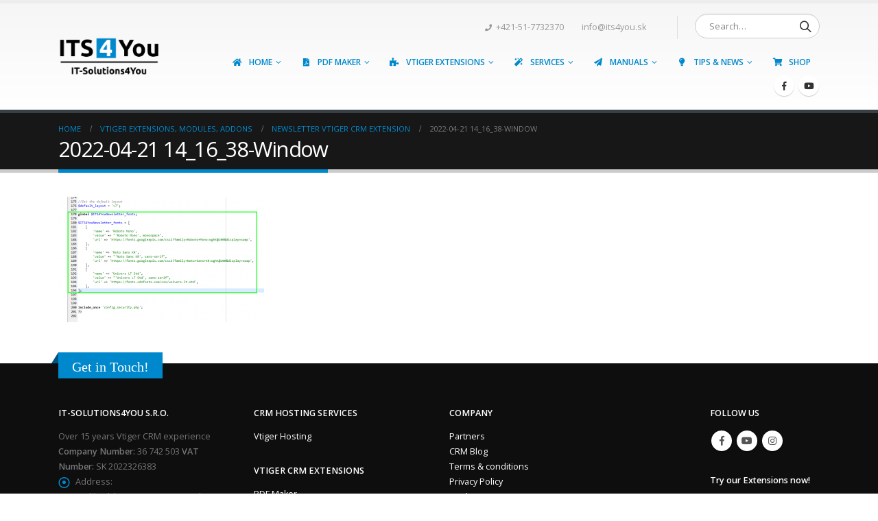

--- FILE ---
content_type: text/html; charset=UTF-8
request_url: https://it-solutions4you.com/vtiger-extensions/newsletter/attachment/2022-04-21-14_16_38-window/
body_size: 36908
content:
<!DOCTYPE html>
<html lang="en-US">
<head>
	<meta charset="UTF-8">
	<!--[if IE]><meta http-equiv='X-UA-Compatible' content='IE=edge,chrome=1'><![endif]-->
	<meta name="viewport" content="width=device-width, initial-scale=1.0, minimum-scale=1.0">
	<link rel="profile" href="http://gmpg.org/xfn/11" />
	<link rel="pingback" href="https://it-solutions4you.com/xmlrpc.php" />

		<link rel="shortcut icon" href="//it-solutions4you.com/wp-content/uploads/2019/01/icon.png" type="image/x-icon" />
		<link rel="apple-touch-icon" href="//it-solutions4you.com/wp-content/uploads/2019/01/apple-touch-icon.png">
		<link rel="apple-touch-icon" sizes="120x120" href="//it-solutions4you.com/wp-content/uploads/2017/08/apple-touch-icon_120x120.png">
		<link rel="apple-touch-icon" sizes="76x76" href="//it-solutions4you.com/wp-content/uploads/2017/08/apple-touch-icon_76x76.png">
		<link rel="apple-touch-icon" sizes="152x152" href="//it-solutions4you.com/wp-content/uploads/2017/08/apple-touch-icon_152x152.png">

				<!-- Optimized with WP Meteor v3.4.16 - https://wordpress.org/plugins/wp-meteor/ --><script data-wpmeteor-nooptimize="true" >var _wpmeteor={"gdpr":true,"rdelay":0,"preload":true,"elementor-animations":true,"elementor-pp":true,"v":"3.4.16","rest_url":"https:\/\/it-solutions4you.com\/wp-json\/"};(()=>{try{new MutationObserver(function(){}),new Promise(function(){}),Object.assign({},{}),document.fonts.ready.then(function(){})}catch{s="wpmeteordisable=1",i=document.location.href,i.match(/[?&]wpmeteordisable/)||(o="",i.indexOf("?")==-1?i.indexOf("#")==-1?o=i+"?"+s:o=i.replace("#","?"+s+"#"):i.indexOf("#")==-1?o=i+"&"+s:o=i.replace("#","&"+s+"#"),document.location.href=o)}var s,i,o;})();

</script><script data-wpmeteor-nooptimize="true" >(()=>{var v="addEventListener",ue="removeEventListener",p="getAttribute",L="setAttribute",pe="removeAttribute",N="hasAttribute",St="querySelector",F=St+"All",U="appendChild",Q="removeChild",fe="createElement",T="tagName",Ae="getOwnPropertyDescriptor",y="prototype",W="__lookupGetter__",Ee="__lookupSetter__",m="DOMContentLoaded",f="load",B="pageshow",me="error";var d=window,c=document,Te=c.documentElement;var $=console.error;var Ke=!0,X=class{constructor(){this.known=[]}init(){let t,n,s=(r,a)=>{if(Ke&&r&&r.fn&&!r.__wpmeteor){let o=function(i){return i===r?this:(c[v](m,l=>{i.call(c,r,l,"jQueryMock")}),this)};this.known.push([r,r.fn.ready,r.fn.init?.prototype?.ready]),r.fn.ready=o,r.fn.init?.prototype?.ready&&(r.fn.init.prototype.ready=o),r.__wpmeteor=!0}return r};window.jQuery||window.$,Object.defineProperty(window,"jQuery",{get(){return t},set(r){t=s(r,"jQuery")},configurable:!0}),Object.defineProperty(window,"$",{get(){return n},set(r){n=s(r,"$")},configurable:!0})}unmock(){this.known.forEach(([t,n,s])=>{t.fn.ready=n,t.fn.init?.prototype?.ready&&s&&(t.fn.init.prototype.ready=s)}),Ke=!1}};var ge="fpo:first-interaction",he="fpo:replay-captured-events";var Je="fpo:element-loaded",Se="fpo:images-loaded",M="fpo:the-end";var Z="click",V=window,Qe=V.addEventListener.bind(V),Xe=V.removeEventListener.bind(V),Ge="removeAttribute",ve="getAttribute",Gt="setAttribute",Ne=["touchstart","touchmove","touchend","touchcancel","keydown","wheel"],Ze=["mouseover","mouseout",Z],Nt=["touchstart","touchend","touchcancel","mouseover","mouseout",Z],R="data-wpmeteor-";var Ue="dispatchEvent",je=e=>{let t=new MouseEvent(Z,{view:e.view,bubbles:!0,cancelable:!0});return Object.defineProperty(t,"target",{writable:!1,value:e.target}),t},Be=class{static capture(){let t=!1,[,n,s]=`${window.Promise}`.split(/[\s[(){]+/s);if(V["__"+s+n])return;let r=[],a=o=>{if(o.target&&Ue in o.target){if(!o.isTrusted)return;if(o.cancelable&&!Ne.includes(o.type))try{o.preventDefault()}catch{}o.stopImmediatePropagation(),o.type===Z?r.push(je(o)):Nt.includes(o.type)&&r.push(o),o.target[Gt](R+o.type,!0),t||(t=!0,V[Ue](new CustomEvent(ge)))}};V.addEventListener(he,()=>{Ze.forEach(l=>Xe(l,a,{passive:!1,capture:!0})),Ne.forEach(l=>Xe(l,a,{passive:!0,capture:!0}));let o;for(;o=r.shift();){var i=o.target;i[ve](R+"touchstart")&&i[ve](R+"touchend")&&!i[ve](R+Z)?(i[ve](R+"touchmove")||r.push(je(o)),i[Ge](R+"touchstart"),i[Ge](R+"touchend")):i[Ge](R+o.type),i[Ue](o)}}),Ze.forEach(o=>Qe(o,a,{passive:!1,capture:!0})),Ne.forEach(o=>Qe(o,a,{passive:!0,capture:!0}))}};var et=Be;var j=class{constructor(){this.l=[]}emit(t,n=null){this.l[t]&&this.l[t].forEach(s=>s(n))}on(t,n){this.l[t]||=[],this.l[t].push(n)}off(t,n){this.l[t]=(this.l[t]||[]).filter(s=>s!==n)}};var D=new j;var ye=c[fe]("span");ye[L]("id","elementor-device-mode");ye[L]("class","elementor-screen-only");var Ut=!1,tt=()=>(Ut||c.body[U](ye),getComputedStyle(ye,":after").content.replace(/"/g,""));var rt=e=>e[p]("class")||"",nt=(e,t)=>e[L]("class",t),st=()=>{d[v](f,function(){let e=tt(),t=Math.max(Te.clientWidth||0,d.innerWidth||0),n=Math.max(Te.clientHeight||0,d.innerHeight||0),s=["_animation_"+e,"animation_"+e,"_animation","_animation","animation"];Array.from(c[F](".elementor-invisible")).forEach(r=>{let a=r.getBoundingClientRect();if(a.top+d.scrollY<=n&&a.left+d.scrollX<t)try{let i=JSON.parse(r[p]("data-settings"));if(i.trigger_source)return;let l=i._animation_delay||i.animation_delay||0,u,E;for(var o=0;o<s.length;o++)if(i[s[o]]){E=s[o],u=i[E];break}if(u){let q=rt(r),J=u==="none"?q:q+" animated "+u,At=setTimeout(()=>{nt(r,J.replace(/\belementor-invisible\b/,"")),s.forEach(Tt=>delete i[Tt]),r[L]("data-settings",JSON.stringify(i))},l);D.on("fi",()=>{clearTimeout(At),nt(r,rt(r).replace(new RegExp("\b"+u+"\b"),""))})}}catch(i){console.error(i)}})})};var ot="data-in-mega_smartmenus",it=()=>{let e=c[fe]("div");e.innerHTML='<span class="sub-arrow --wp-meteor"><i class="fa" aria-hidden="true"></i></span>';let t=e.firstChild,n=s=>{let r=[];for(;s=s.previousElementSibling;)r.push(s);return r};c[v](m,function(){Array.from(c[F](".pp-advanced-menu ul")).forEach(s=>{if(s[p](ot))return;(s[p]("class")||"").match(/\bmega-menu\b/)&&s[F]("ul").forEach(o=>{o[L](ot,!0)});let r=n(s),a=r.filter(o=>o).filter(o=>o[T]==="A").pop();if(a||(a=r.map(o=>Array.from(o[F]("a"))).filter(o=>o).flat().pop()),a){let o=t.cloneNode(!0);a[U](o),new MutationObserver(l=>{l.forEach(({addedNodes:u})=>{u.forEach(E=>{if(E.nodeType===1&&E[T]==="SPAN")try{a[Q](o)}catch{}})})}).observe(a,{childList:!0})}})})};var w="readystatechange",A="message";var Y="SCRIPT",g="data-wpmeteor-",b=Object.defineProperty,Ve=Object.defineProperties,P="javascript/blocked",Pe=/^\s*(application|text)\/javascript|module\s*$/i,mt="requestAnimationFrame",gt="requestIdleCallback",ie="setTimeout",Ie="__dynamic",I=d.constructor.name+"::",ce=c.constructor.name+"::",ht=function(e,t){t=t||d;for(var n=0;n<this.length;n++)e.call(t,this[n],n,this)};"NodeList"in d&&!NodeList[y].forEach&&(NodeList[y].forEach=ht);"HTMLCollection"in d&&!HTMLCollection[y].forEach&&(HTMLCollection[y].forEach=ht);_wpmeteor["elementor-animations"]&&st(),_wpmeteor["elementor-pp"]&&it();var _e=[],Le=[],ee=[],se=!1,k=[],h={},He=!1,Bt=0,H=c.visibilityState==="visible"?d[mt]:d[ie],vt=d[gt]||H;c[v]("visibilitychange",()=>{H=c.visibilityState==="visible"?d[mt]:d[ie],vt=d[gt]||H});var C=d[ie],De,z=["src","type"],x=Object,te="definePropert";x[te+"y"]=(e,t,n)=>{if(e===d&&["jQuery","onload"].indexOf(t)>=0||(e===c||e===c.body)&&["readyState","write","writeln","on"+w].indexOf(t)>=0)return["on"+w,"on"+f].indexOf(t)&&n.set&&(h["on"+w]=h["on"+w]||[],h["on"+w].push(n.set)),e;if(e instanceof HTMLScriptElement&&z.indexOf(t)>=0){if(!e[t+"__def"]){let s=x[Ae](e,t);b(e,t,{set(r){return e[t+"__set"]?e[t+"__set"].call(e,r):s.set.call(e,r)},get(){return e[t+"__get"]?e[t+"__get"].call(e):s.get.call(e)}}),e[t+"__def"]=!0}return n.get&&(e[t+"__get"]=n.get),n.set&&(e[t+"__set"]=n.set),e}return b(e,t,n)};x[te+"ies"]=(e,t)=>{for(let n in t)x[te+"y"](e,n,t[n]);for(let n of x.getOwnPropertySymbols(t))x[te+"y"](e,n,t[n]);return e};var qe=EventTarget[y][v],yt=EventTarget[y][ue],ae=qe.bind(c),Ct=yt.bind(c),G=qe.bind(d),_t=yt.bind(d),Lt=Document[y].createElement,le=Lt.bind(c),de=c.__proto__[W]("readyState").bind(c),ct="loading";b(c,"readyState",{get(){return ct},set(e){return ct=e}});var at=e=>k.filter(([t,,n],s)=>{if(!(e.indexOf(t.type)<0)){n||(n=t.target);try{let r=n.constructor.name+"::"+t.type;for(let a=0;a<h[r].length;a++)if(h[r][a]){let o=r+"::"+s+"::"+a;if(!xe[o])return!0}}catch{}}}).length,oe,xe={},K=e=>{k.forEach(([t,n,s],r)=>{if(!(e.indexOf(t.type)<0)){s||(s=t.target);try{let a=s.constructor.name+"::"+t.type;if((h[a]||[]).length)for(let o=0;o<h[a].length;o++){let i=h[a][o];if(i){let l=a+"::"+r+"::"+o;if(!xe[l]){xe[l]=!0,c.readyState=n,oe=a;try{Bt++,!i[y]||i[y].constructor===i?i.bind(s)(t):i(t)}catch(u){$(u,i)}oe=null}}}}catch(a){$(a)}}})};ae(m,e=>{k.push([new e.constructor(m,e),de(),c])});ae(w,e=>{k.push([new e.constructor(w,e),de(),c])});G(m,e=>{k.push([new e.constructor(m,e),de(),d])});G(f,e=>{He=!0,k.push([new e.constructor(f,e),de(),d]),O||K([m,w,A,f,B])});G(B,e=>{k.push([new e.constructor(B,e),de(),d]),O||K([m,w,A,f,B])});var wt=e=>{k.push([e,c.readyState,d])},Ot=d[W]("onmessage"),Rt=d[Ee]("onmessage"),Pt=()=>{_t(A,wt),(h[I+"message"]||[]).forEach(e=>{G(A,e)}),b(d,"onmessage",{get:Ot,set:Rt})};G(A,wt);var Dt=new X;Dt.init();var Fe=()=>{!O&&!se&&(O=!0,c.readyState="loading",H($e),H(S)),He||G(f,()=>{Fe()})};G(ge,()=>{Fe()});D.on(Se,()=>{Fe()});_wpmeteor.rdelay>=0&&et.capture();var re=[-1],Ce=e=>{re=re.filter(t=>t!==e.target),re.length||C(D.emit.bind(D,M))};var O=!1,S=()=>{let e=_e.shift();if(e)e[p](g+"src")?e[N]("async")||e[Ie]?(e.isConnected&&(re.push(e),setTimeout(Ce,1e3,{target:e})),Oe(e,Ce),C(S)):Oe(e,C.bind(null,S)):(e.origtype==P&&Oe(e),C(S));else if(Le.length)_e.push(...Le),Le.length=0,C(S);else if(at([m,w,A]))K([m,w,A]),C(S);else if(He)if(at([f,B,A]))K([f,B,A]),C(S);else if(re.length>1)vt(S);else if(ee.length)_e.push(...ee),ee.length=0,C(S);else{if(d.RocketLazyLoadScripts)try{RocketLazyLoadScripts.run()}catch(t){$(t)}c.readyState="complete",Pt(),Dt.unmock(),O=!1,se=!0,d[ie](()=>Ce({target:-1}))}else O=!1},xt=e=>{let t=le(Y),n=e.attributes;for(var s=n.length-1;s>=0;s--)n[s].name.startsWith(g)||t[L](n[s].name,n[s].value);let r=e[p](g+"type");r?t.type=r:t.type="text/javascript",(e.textContent||"").match(/^\s*class RocketLazyLoadScripts/)?t.textContent=e.textContent.replace(/^\s*class\s*RocketLazyLoadScripts/,"window.RocketLazyLoadScripts=class").replace("RocketLazyLoadScripts.run();",""):t.textContent=e.textContent;for(let a of["onload","onerror","onreadystatechange"])e[a]&&(t[a]=e[a]);return t},Oe=(e,t)=>{let n=e[p](g+"src");if(n){let s=qe.bind(e);e.isConnected&&t&&(s(f,t),s(me,t)),e.origtype=e[p](g+"type")||"text/javascript",e.origsrc=n,(!e.isConnected||e[N]("nomodule")||e.type&&!Pe.test(e.type))&&t&&t(new Event(f,{target:e}))}else e.origtype===P?(e.origtype=e[p](g+"type")||"text/javascript",e[pe]("integrity"),e.textContent=e.textContent+`
`):t&&t(new Event(f,{target:e}))},We=(e,t)=>{let n=(h[e]||[]).indexOf(t);if(n>=0)return h[e][n]=void 0,!0},lt=(e,t,...n)=>{if("HTMLDocument::"+m==oe&&e===m&&!t.toString().match(/jQueryMock/)){D.on(M,c[v].bind(c,e,t,...n));return}if(t&&(e===m||e===w)){let s=ce+e;h[s]=h[s]||[],h[s].push(t),se&&K([e]);return}return ae(e,t,...n)},dt=(e,t,...n)=>{if(e===m){let s=ce+e;We(s,t)}return Ct(e,t,...n)};Ve(c,{[v]:{get(){return lt},set(){return lt}},[ue]:{get(){return dt},set(){return dt}}});var ne=c.createDocumentFragment(),$e=()=>{ne.hasChildNodes()&&(c.head[U](ne),ne=c.createDocumentFragment())},ut={},we=e=>{if(e)try{let t=new URL(e,c.location.href),n=t.origin;if(n&&!ut[n]&&c.location.host!==t.host){let s=le("link");s.rel="preconnect",s.href=n,ne[U](s),ut[n]=!0,O&&H($e)}}catch{}},be={},kt=(e,t,n,s)=>{let r=le("link");r.rel=t?"modulepre"+f:"pre"+f,r.as="script",n&&r[L]("crossorigin",n),s&&r[L]("integrity",s);try{e=new URL(e,c.location.href).href}catch{}r.href=e,ne[U](r),be[e]=!0,O&&H($e)},ke=function(...e){let t=le(...e);if(!e||e[0].toUpperCase()!==Y||!O)return t;let n=t[L].bind(t),s=t[p].bind(t),r=t[pe].bind(t),a=t[N].bind(t),o=t[W]("attributes").bind(t);return z.forEach(i=>{let l=t[W](i).bind(t),u=t[Ee](i).bind(t);x[te+"y"](t,i,{set(E){return i==="type"&&E&&!Pe.test(E)?n(i,E):((i==="src"&&E||i==="type"&&E&&t.origsrc)&&n("type",P),E?n(g+i,E):r(g+i))},get(){let E=t[p](g+i);if(i==="src")try{return new URL(E,c.location.href).href}catch{}return E}}),b(t,"orig"+i,{set(E){return u(E)},get(){return l()}})}),t[L]=function(i,l){if(z.includes(i))return i==="type"&&l&&!Pe.test(l)?n(i,l):((i==="src"&&l||i==="type"&&l&&t.origsrc)&&n("type",P),l?n(g+i,l):r(g+i));n(i,l)},t[p]=function(i){let l=z.indexOf(i)>=0?s(g+i):s(i);if(i==="src")try{return new URL(l,c.location.href).href}catch{}return l},t[N]=function(i){return z.indexOf(i)>=0?a(g+i):a(i)},b(t,"attributes",{get(){return[...o()].filter(l=>l.name!=="type").map(l=>({name:l.name.match(new RegExp(g))?l.name.replace(g,""):l.name,value:l.value}))}}),t[Ie]=!0,t};Object.defineProperty(Document[y],"createElement",{set(e){e!==ke&&(De=e)},get(){return De||ke}});var Re=new Set,ze=new MutationObserver(e=>{e.forEach(({removedNodes:t,addedNodes:n,target:s})=>{t.forEach(r=>{r.nodeType===1&&Y===r[T]&&"origtype"in r&&Re.delete(r)}),n.forEach(r=>{if(r.nodeType===1)if(Y===r[T]){if("origtype"in r){if(r.origtype!==P)return}else if(r[p]("type")!==P)return;"origtype"in r||z.forEach(o=>{let i=r[W](o).bind(r),l=r[Ee](o).bind(r);b(r,"orig"+o,{set(u){return l(u)},get(){return i()}})});let a=r[p](g+"src");if(Re.has(r)&&$("Inserted twice",r),r.parentNode){Re.add(r);let o=r[p](g+"type");(a||"").match(/\/gtm.js\?/)||r[N]("async")||r[Ie]?(ee.push(r),we(a)):r[N]("defer")||o==="module"?(Le.push(r),we(a)):(a&&!r[N]("nomodule")&&!be[a]&&kt(a,o==="module",r[N]("crossorigin")&&r[p]("crossorigin"),r[p]("integrity")),_e.push(r))}else r[v](f,o=>o.target.parentNode[Q](o.target)),r[v](me,o=>o.target.parentNode[Q](o.target)),s[U](r)}else r[T]==="LINK"&&r[p]("as")==="script"&&(be[r[p]("href")]=!0)})})}),bt={childList:!0,subtree:!0};ze.observe(c.documentElement,bt);var Mt=HTMLElement[y].attachShadow;HTMLElement[y].attachShadow=function(e){let t=Mt.call(this,e);return e.mode==="open"&&ze.observe(t,bt),t};(()=>{let e=x[Ae](HTMLIFrameElement[y],"src");b(HTMLIFrameElement[y],"src",{get(){return this.dataset.fpoSrc?this.dataset.fpoSrc:e.get.call(this)},set(t){delete this.dataset.fpoSrc,e.set.call(this,t)}})})();D.on(M,()=>{(!De||De===ke)&&(Document[y].createElement=Lt,ze.disconnect()),dispatchEvent(new CustomEvent(he)),dispatchEvent(new CustomEvent(M))});var Me=e=>{let t,n;!c.currentScript||!c.currentScript.parentNode?(t=c.body,n=t.lastChild):(n=c.currentScript,t=n.parentNode);try{let s=le("div");s.innerHTML=e,Array.from(s.childNodes).forEach(r=>{r.nodeName===Y?t.insertBefore(xt(r),n):t.insertBefore(r,n)})}catch(s){$(s)}},pt=e=>Me(e+`
`);Ve(c,{write:{get(){return Me},set(e){return Me=e}},writeln:{get(){return pt},set(e){return pt=e}}});var ft=(e,t,...n)=>{if(I+m==oe&&e===m&&!t.toString().match(/jQueryMock/)){D.on(M,d[v].bind(d,e,t,...n));return}if(I+f==oe&&e===f){D.on(M,d[v].bind(d,e,t,...n));return}if(t&&(e===f||e===B||e===m||e===A&&!se)){let s=e===m?ce+e:I+e;h[s]=h[s]||[],h[s].push(t),se&&K([e]);return}return G(e,t,...n)},Et=(e,t,...n)=>{if(e===f||e===m||e===B){let s=e===m?ce+e:I+e;We(s,t)}return _t(e,t,...n)};Ve(d,{[v]:{get(){return ft},set(){return ft}},[ue]:{get(){return Et},set(){return Et}}});var Ye=e=>{let t;return{get(){return t},set(n){return t&&We(e,n),h[e]=h[e]||[],h[e].push(n),t=n}}};G(Je,e=>{let{target:t,event:n}=e.detail,s=t===d?c.body:t,r=s[p](g+"on"+n.type);s[pe](g+"on"+n.type);try{let a=new Function("event",r);t===d?d[v](f,a.bind(t,n)):a.call(t,n)}catch(a){console.err(a)}});{let e=Ye(I+f);b(d,"onload",e),ae(m,()=>{b(c.body,"onload",e)})}b(c,"onreadystatechange",Ye(ce+w));b(d,"onmessage",Ye(I+A));(()=>{let e=d.innerHeight,t=d.innerWidth,n=r=>{let o={"4g":1250,"3g":2500,"2g":2500}[(navigator.connection||{}).effectiveType]||0,i=r.getBoundingClientRect(),l={top:-1*e-o,left:-1*t-o,bottom:e+o,right:t+o};return!(i.left>=l.right||i.right<=l.left||i.top>=l.bottom||i.bottom<=l.top)},s=(r=!0)=>{let a=1,o=-1,i={},l=()=>{o++,--a||d[ie](D.emit.bind(D,Se),_wpmeteor.rdelay)};Array.from(c.getElementsByTagName("*")).forEach(u=>{let E,q,J;if(u[T]==="IMG"){let _=u.currentSrc||u.src;_&&!i[_]&&!_.match(/^data:/i)&&((u.loading||"").toLowerCase()!=="lazy"||n(u))&&(E=_)}else if(u[T]===Y)we(u[p](g+"src"));else if(u[T]==="LINK"&&u[p]("as")==="script"&&["pre"+f,"modulepre"+f].indexOf(u[p]("rel"))>=0)be[u[p]("href")]=!0;else if((q=d.getComputedStyle(u))&&(J=(q.backgroundImage||"").match(/^url\s*\((.*?)\)/i))&&(J||[]).length){let _=J[0].slice(4,-1).replace(/"/g,"");!i[_]&&!_.match(/^data:/i)&&(E=_)}if(E){i[E]=!0;let _=new Image;r&&(a++,_[v](f,l),_[v](me,l)),_.src=E}}),c.fonts.ready.then(()=>{l()})};_wpmeteor.rdelay===0?ae(m,s):G(f,s)})();})();
//1.0.42

</script><script  type="javascript/blocked" data-wpmeteor-type="text/javascript" >document.documentElement.className = document.documentElement.className + ' yes-js js_active js'</script>
			<meta name='robots' content='max-image-preview:large' />

	<!-- This site is optimized with the Yoast SEO Premium plugin v15.3 - https://yoast.com/wordpress/plugins/seo/ -->
	<title>2022-04-21 14_16_38-Window | IT-Solutions4You</title>
	<meta name="robots" content="index, follow, max-snippet:-1, max-image-preview:large, max-video-preview:-1" />
	<link rel="canonical" href="https://it-solutions4you.com/wp-content/uploads/2022/04/2022-04-21-14_16_38-Window.png" />
	<meta property="og:locale" content="en_US" />
	<meta property="og:type" content="article" />
	<meta property="og:title" content="2022-04-21 14_16_38-Window | IT-Solutions4You" />
	<meta property="og:url" content="https://it-solutions4you.com/wp-content/uploads/2022/04/2022-04-21-14_16_38-Window.png" />
	<meta property="og:site_name" content="IT-Solutions4You" />
	<meta property="article:publisher" content="https://www.facebook.com/IT-Solutions4You-sro-208502875850474" />
	<meta property="og:image" content="https://it-solutions4you.com/wp-content/uploads/2022/04/2022-04-21-14_16_38-Window.png" />
	<meta property="og:image:width" content="779" />
	<meta property="og:image:height" content="474" />
	<meta name="twitter:card" content="summary" />
	<meta name="twitter:label1" content="Written by">
	<meta name="twitter:data1" content="IT-Solutions4You">
	<script type="application/ld+json" class="yoast-schema-graph">{"@context":"https://schema.org","@graph":[{"@type":"Organization","@id":"https://it-solutions4you.com/#organization","name":"IT-Solutions4You","url":"https://it-solutions4you.com/","sameAs":["https://www.facebook.com/IT-Solutions4You-sro-208502875850474","https://www.instagram.com/it.solutions4you/","https://www.youtube.com/user/itsolutions4you"],"logo":{"@type":"ImageObject","@id":"https://it-solutions4you.com/#logo","inLanguage":"en-US","url":"https://it-solutions4you.com/wp-content/uploads/2019/01/Logo_its4you_black.png","width":1392,"height":542,"caption":"IT-Solutions4You"},"image":{"@id":"https://it-solutions4you.com/#logo"}},{"@type":"WebSite","@id":"https://it-solutions4you.com/#website","url":"https://it-solutions4you.com/","name":"IT-Solutions4You","description":"Company for vtiger CRM extensions and customization of vtiger CRM","publisher":{"@id":"https://it-solutions4you.com/#organization"},"potentialAction":[{"@type":"SearchAction","target":"https://it-solutions4you.com/?s={search_term_string}","query-input":"required name=search_term_string"}],"inLanguage":"en-US"},{"@type":"WebPage","@id":"https://it-solutions4you.com/wp-content/uploads/2022/04/2022-04-21-14_16_38-Window.png#webpage","url":"https://it-solutions4you.com/wp-content/uploads/2022/04/2022-04-21-14_16_38-Window.png","name":"2022-04-21 14_16_38-Window | IT-Solutions4You","isPartOf":{"@id":"https://it-solutions4you.com/#website"},"datePublished":"2022-04-21T12:17:07+00:00","dateModified":"2022-04-21T12:17:07+00:00","inLanguage":"en-US","potentialAction":[{"@type":"ReadAction","target":["https://it-solutions4you.com/wp-content/uploads/2022/04/2022-04-21-14_16_38-Window.png"]}]}]}</script>
	<!-- / Yoast SEO Premium plugin. -->


<link rel='dns-prefetch' href='//www.google.com' />
<link rel="alternate" type="application/rss+xml" title="IT-Solutions4You &raquo; Feed" href="https://it-solutions4you.com/feed/" />
<link rel="alternate" type="application/rss+xml" title="IT-Solutions4You &raquo; Comments Feed" href="https://it-solutions4you.com/comments/feed/" />
<link rel="alternate" type="application/rss+xml" title="IT-Solutions4You &raquo; 2022-04-21 14_16_38-Window Comments Feed" href="https://it-solutions4you.com/vtiger-extensions/newsletter/attachment/2022-04-21-14_16_38-window/feed/" />
<link rel='stylesheet' id='lfb-frontend-libs-css' href='https://it-solutions4you.com/wp-content/plugins/WP_Estimation_Form/assets/css/lfb_frontendPackedLibs.min.css?ver=9.717' type='text/css' media='all' />
<link rel='stylesheet' id='lfb-estimationpopup-css' href='https://it-solutions4you.com/wp-content/plugins/WP_Estimation_Form/assets/css/lfb_forms.min.css?ver=9.717' type='text/css' media='all' />
<link rel='stylesheet' id='wp-block-library-css' href='https://it-solutions4you.com/wp-includes/css/dist/block-library/style.min.css?ver=6.4.3' type='text/css' media='all' />
<style id='wp-block-library-theme-inline-css' type='text/css'>
.wp-block-audio figcaption{color:#555;font-size:13px;text-align:center}.is-dark-theme .wp-block-audio figcaption{color:hsla(0,0%,100%,.65)}.wp-block-audio{margin:0 0 1em}.wp-block-code{border:1px solid #ccc;border-radius:4px;font-family:Menlo,Consolas,monaco,monospace;padding:.8em 1em}.wp-block-embed figcaption{color:#555;font-size:13px;text-align:center}.is-dark-theme .wp-block-embed figcaption{color:hsla(0,0%,100%,.65)}.wp-block-embed{margin:0 0 1em}.blocks-gallery-caption{color:#555;font-size:13px;text-align:center}.is-dark-theme .blocks-gallery-caption{color:hsla(0,0%,100%,.65)}.wp-block-image figcaption{color:#555;font-size:13px;text-align:center}.is-dark-theme .wp-block-image figcaption{color:hsla(0,0%,100%,.65)}.wp-block-image{margin:0 0 1em}.wp-block-pullquote{border-bottom:4px solid;border-top:4px solid;color:currentColor;margin-bottom:1.75em}.wp-block-pullquote cite,.wp-block-pullquote footer,.wp-block-pullquote__citation{color:currentColor;font-size:.8125em;font-style:normal;text-transform:uppercase}.wp-block-quote{border-left:.25em solid;margin:0 0 1.75em;padding-left:1em}.wp-block-quote cite,.wp-block-quote footer{color:currentColor;font-size:.8125em;font-style:normal;position:relative}.wp-block-quote.has-text-align-right{border-left:none;border-right:.25em solid;padding-left:0;padding-right:1em}.wp-block-quote.has-text-align-center{border:none;padding-left:0}.wp-block-quote.is-large,.wp-block-quote.is-style-large,.wp-block-quote.is-style-plain{border:none}.wp-block-search .wp-block-search__label{font-weight:700}.wp-block-search__button{border:1px solid #ccc;padding:.375em .625em}:where(.wp-block-group.has-background){padding:1.25em 2.375em}.wp-block-separator.has-css-opacity{opacity:.4}.wp-block-separator{border:none;border-bottom:2px solid;margin-left:auto;margin-right:auto}.wp-block-separator.has-alpha-channel-opacity{opacity:1}.wp-block-separator:not(.is-style-wide):not(.is-style-dots){width:100px}.wp-block-separator.has-background:not(.is-style-dots){border-bottom:none;height:1px}.wp-block-separator.has-background:not(.is-style-wide):not(.is-style-dots){height:2px}.wp-block-table{margin:0 0 1em}.wp-block-table td,.wp-block-table th{word-break:normal}.wp-block-table figcaption{color:#555;font-size:13px;text-align:center}.is-dark-theme .wp-block-table figcaption{color:hsla(0,0%,100%,.65)}.wp-block-video figcaption{color:#555;font-size:13px;text-align:center}.is-dark-theme .wp-block-video figcaption{color:hsla(0,0%,100%,.65)}.wp-block-video{margin:0 0 1em}.wp-block-template-part.has-background{margin-bottom:0;margin-top:0;padding:1.25em 2.375em}
</style>
<link rel='stylesheet' id='wc-block-vendors-style-css' href='https://it-solutions4you.com/wp-content/plugins/woocommerce/packages/woocommerce-blocks/build/vendors-style.css?ver=3.6.0' type='text/css' media='all' />
<link rel='stylesheet' id='wc-block-style-css' href='https://it-solutions4you.com/wp-content/plugins/woocommerce/packages/woocommerce-blocks/build/style.css?ver=3.6.0' type='text/css' media='all' />
<link rel='stylesheet' id='jquery-selectBox-css' href='https://it-solutions4you.com/wp-content/plugins/yith-woocommerce-wishlist/assets/css/jquery.selectBox.css?ver=1.2.0' type='text/css' media='all' />
<link rel='stylesheet' id='yith-wcwl-main-css' href='https://it-solutions4you.com/wp-content/plugins/yith-woocommerce-wishlist/assets/css/style.css?ver=3.0.16' type='text/css' media='all' />
<style id='classic-theme-styles-inline-css' type='text/css'>
/*! This file is auto-generated */
.wp-block-button__link{color:#fff;background-color:#32373c;border-radius:9999px;box-shadow:none;text-decoration:none;padding:calc(.667em + 2px) calc(1.333em + 2px);font-size:1.125em}.wp-block-file__button{background:#32373c;color:#fff;text-decoration:none}
</style>
<style id='global-styles-inline-css' type='text/css'>
body{--wp--preset--color--black: #000000;--wp--preset--color--cyan-bluish-gray: #abb8c3;--wp--preset--color--white: #ffffff;--wp--preset--color--pale-pink: #f78da7;--wp--preset--color--vivid-red: #cf2e2e;--wp--preset--color--luminous-vivid-orange: #ff6900;--wp--preset--color--luminous-vivid-amber: #fcb900;--wp--preset--color--light-green-cyan: #7bdcb5;--wp--preset--color--vivid-green-cyan: #00d084;--wp--preset--color--pale-cyan-blue: #8ed1fc;--wp--preset--color--vivid-cyan-blue: #0693e3;--wp--preset--color--vivid-purple: #9b51e0;--wp--preset--color--primary: #0088cc;--wp--preset--color--secondary: #e36159;--wp--preset--color--tertiary: #2baab1;--wp--preset--color--quaternary: #383f48;--wp--preset--color--dark: #2e353e;--wp--preset--color--light: #ffffff;--wp--preset--gradient--vivid-cyan-blue-to-vivid-purple: linear-gradient(135deg,rgba(6,147,227,1) 0%,rgb(155,81,224) 100%);--wp--preset--gradient--light-green-cyan-to-vivid-green-cyan: linear-gradient(135deg,rgb(122,220,180) 0%,rgb(0,208,130) 100%);--wp--preset--gradient--luminous-vivid-amber-to-luminous-vivid-orange: linear-gradient(135deg,rgba(252,185,0,1) 0%,rgba(255,105,0,1) 100%);--wp--preset--gradient--luminous-vivid-orange-to-vivid-red: linear-gradient(135deg,rgba(255,105,0,1) 0%,rgb(207,46,46) 100%);--wp--preset--gradient--very-light-gray-to-cyan-bluish-gray: linear-gradient(135deg,rgb(238,238,238) 0%,rgb(169,184,195) 100%);--wp--preset--gradient--cool-to-warm-spectrum: linear-gradient(135deg,rgb(74,234,220) 0%,rgb(151,120,209) 20%,rgb(207,42,186) 40%,rgb(238,44,130) 60%,rgb(251,105,98) 80%,rgb(254,248,76) 100%);--wp--preset--gradient--blush-light-purple: linear-gradient(135deg,rgb(255,206,236) 0%,rgb(152,150,240) 100%);--wp--preset--gradient--blush-bordeaux: linear-gradient(135deg,rgb(254,205,165) 0%,rgb(254,45,45) 50%,rgb(107,0,62) 100%);--wp--preset--gradient--luminous-dusk: linear-gradient(135deg,rgb(255,203,112) 0%,rgb(199,81,192) 50%,rgb(65,88,208) 100%);--wp--preset--gradient--pale-ocean: linear-gradient(135deg,rgb(255,245,203) 0%,rgb(182,227,212) 50%,rgb(51,167,181) 100%);--wp--preset--gradient--electric-grass: linear-gradient(135deg,rgb(202,248,128) 0%,rgb(113,206,126) 100%);--wp--preset--gradient--midnight: linear-gradient(135deg,rgb(2,3,129) 0%,rgb(40,116,252) 100%);--wp--preset--font-size--small: 13px;--wp--preset--font-size--medium: 20px;--wp--preset--font-size--large: 36px;--wp--preset--font-size--x-large: 42px;--wp--preset--spacing--20: 0.44rem;--wp--preset--spacing--30: 0.67rem;--wp--preset--spacing--40: 1rem;--wp--preset--spacing--50: 1.5rem;--wp--preset--spacing--60: 2.25rem;--wp--preset--spacing--70: 3.38rem;--wp--preset--spacing--80: 5.06rem;--wp--preset--shadow--natural: 6px 6px 9px rgba(0, 0, 0, 0.2);--wp--preset--shadow--deep: 12px 12px 50px rgba(0, 0, 0, 0.4);--wp--preset--shadow--sharp: 6px 6px 0px rgba(0, 0, 0, 0.2);--wp--preset--shadow--outlined: 6px 6px 0px -3px rgba(255, 255, 255, 1), 6px 6px rgba(0, 0, 0, 1);--wp--preset--shadow--crisp: 6px 6px 0px rgba(0, 0, 0, 1);}:where(.is-layout-flex){gap: 0.5em;}:where(.is-layout-grid){gap: 0.5em;}body .is-layout-flow > .alignleft{float: left;margin-inline-start: 0;margin-inline-end: 2em;}body .is-layout-flow > .alignright{float: right;margin-inline-start: 2em;margin-inline-end: 0;}body .is-layout-flow > .aligncenter{margin-left: auto !important;margin-right: auto !important;}body .is-layout-constrained > .alignleft{float: left;margin-inline-start: 0;margin-inline-end: 2em;}body .is-layout-constrained > .alignright{float: right;margin-inline-start: 2em;margin-inline-end: 0;}body .is-layout-constrained > .aligncenter{margin-left: auto !important;margin-right: auto !important;}body .is-layout-constrained > :where(:not(.alignleft):not(.alignright):not(.alignfull)){max-width: var(--wp--style--global--content-size);margin-left: auto !important;margin-right: auto !important;}body .is-layout-constrained > .alignwide{max-width: var(--wp--style--global--wide-size);}body .is-layout-flex{display: flex;}body .is-layout-flex{flex-wrap: wrap;align-items: center;}body .is-layout-flex > *{margin: 0;}body .is-layout-grid{display: grid;}body .is-layout-grid > *{margin: 0;}:where(.wp-block-columns.is-layout-flex){gap: 2em;}:where(.wp-block-columns.is-layout-grid){gap: 2em;}:where(.wp-block-post-template.is-layout-flex){gap: 1.25em;}:where(.wp-block-post-template.is-layout-grid){gap: 1.25em;}.has-black-color{color: var(--wp--preset--color--black) !important;}.has-cyan-bluish-gray-color{color: var(--wp--preset--color--cyan-bluish-gray) !important;}.has-white-color{color: var(--wp--preset--color--white) !important;}.has-pale-pink-color{color: var(--wp--preset--color--pale-pink) !important;}.has-vivid-red-color{color: var(--wp--preset--color--vivid-red) !important;}.has-luminous-vivid-orange-color{color: var(--wp--preset--color--luminous-vivid-orange) !important;}.has-luminous-vivid-amber-color{color: var(--wp--preset--color--luminous-vivid-amber) !important;}.has-light-green-cyan-color{color: var(--wp--preset--color--light-green-cyan) !important;}.has-vivid-green-cyan-color{color: var(--wp--preset--color--vivid-green-cyan) !important;}.has-pale-cyan-blue-color{color: var(--wp--preset--color--pale-cyan-blue) !important;}.has-vivid-cyan-blue-color{color: var(--wp--preset--color--vivid-cyan-blue) !important;}.has-vivid-purple-color{color: var(--wp--preset--color--vivid-purple) !important;}.has-black-background-color{background-color: var(--wp--preset--color--black) !important;}.has-cyan-bluish-gray-background-color{background-color: var(--wp--preset--color--cyan-bluish-gray) !important;}.has-white-background-color{background-color: var(--wp--preset--color--white) !important;}.has-pale-pink-background-color{background-color: var(--wp--preset--color--pale-pink) !important;}.has-vivid-red-background-color{background-color: var(--wp--preset--color--vivid-red) !important;}.has-luminous-vivid-orange-background-color{background-color: var(--wp--preset--color--luminous-vivid-orange) !important;}.has-luminous-vivid-amber-background-color{background-color: var(--wp--preset--color--luminous-vivid-amber) !important;}.has-light-green-cyan-background-color{background-color: var(--wp--preset--color--light-green-cyan) !important;}.has-vivid-green-cyan-background-color{background-color: var(--wp--preset--color--vivid-green-cyan) !important;}.has-pale-cyan-blue-background-color{background-color: var(--wp--preset--color--pale-cyan-blue) !important;}.has-vivid-cyan-blue-background-color{background-color: var(--wp--preset--color--vivid-cyan-blue) !important;}.has-vivid-purple-background-color{background-color: var(--wp--preset--color--vivid-purple) !important;}.has-black-border-color{border-color: var(--wp--preset--color--black) !important;}.has-cyan-bluish-gray-border-color{border-color: var(--wp--preset--color--cyan-bluish-gray) !important;}.has-white-border-color{border-color: var(--wp--preset--color--white) !important;}.has-pale-pink-border-color{border-color: var(--wp--preset--color--pale-pink) !important;}.has-vivid-red-border-color{border-color: var(--wp--preset--color--vivid-red) !important;}.has-luminous-vivid-orange-border-color{border-color: var(--wp--preset--color--luminous-vivid-orange) !important;}.has-luminous-vivid-amber-border-color{border-color: var(--wp--preset--color--luminous-vivid-amber) !important;}.has-light-green-cyan-border-color{border-color: var(--wp--preset--color--light-green-cyan) !important;}.has-vivid-green-cyan-border-color{border-color: var(--wp--preset--color--vivid-green-cyan) !important;}.has-pale-cyan-blue-border-color{border-color: var(--wp--preset--color--pale-cyan-blue) !important;}.has-vivid-cyan-blue-border-color{border-color: var(--wp--preset--color--vivid-cyan-blue) !important;}.has-vivid-purple-border-color{border-color: var(--wp--preset--color--vivid-purple) !important;}.has-vivid-cyan-blue-to-vivid-purple-gradient-background{background: var(--wp--preset--gradient--vivid-cyan-blue-to-vivid-purple) !important;}.has-light-green-cyan-to-vivid-green-cyan-gradient-background{background: var(--wp--preset--gradient--light-green-cyan-to-vivid-green-cyan) !important;}.has-luminous-vivid-amber-to-luminous-vivid-orange-gradient-background{background: var(--wp--preset--gradient--luminous-vivid-amber-to-luminous-vivid-orange) !important;}.has-luminous-vivid-orange-to-vivid-red-gradient-background{background: var(--wp--preset--gradient--luminous-vivid-orange-to-vivid-red) !important;}.has-very-light-gray-to-cyan-bluish-gray-gradient-background{background: var(--wp--preset--gradient--very-light-gray-to-cyan-bluish-gray) !important;}.has-cool-to-warm-spectrum-gradient-background{background: var(--wp--preset--gradient--cool-to-warm-spectrum) !important;}.has-blush-light-purple-gradient-background{background: var(--wp--preset--gradient--blush-light-purple) !important;}.has-blush-bordeaux-gradient-background{background: var(--wp--preset--gradient--blush-bordeaux) !important;}.has-luminous-dusk-gradient-background{background: var(--wp--preset--gradient--luminous-dusk) !important;}.has-pale-ocean-gradient-background{background: var(--wp--preset--gradient--pale-ocean) !important;}.has-electric-grass-gradient-background{background: var(--wp--preset--gradient--electric-grass) !important;}.has-midnight-gradient-background{background: var(--wp--preset--gradient--midnight) !important;}.has-small-font-size{font-size: var(--wp--preset--font-size--small) !important;}.has-medium-font-size{font-size: var(--wp--preset--font-size--medium) !important;}.has-large-font-size{font-size: var(--wp--preset--font-size--large) !important;}.has-x-large-font-size{font-size: var(--wp--preset--font-size--x-large) !important;}
.wp-block-navigation a:where(:not(.wp-element-button)){color: inherit;}
:where(.wp-block-post-template.is-layout-flex){gap: 1.25em;}:where(.wp-block-post-template.is-layout-grid){gap: 1.25em;}
:where(.wp-block-columns.is-layout-flex){gap: 2em;}:where(.wp-block-columns.is-layout-grid){gap: 2em;}
.wp-block-pullquote{font-size: 1.5em;line-height: 1.6;}
</style>
<link rel='stylesheet' id='bt_cc_style-css' href='https://it-solutions4you.com/wp-content/plugins/bt_cost_calculator/style.css?ver=3.0.9' type='text/css' media='all' />
<style id='btcc_style_inline-inline-css' type='text/css'>
.product a.add_to_cart_button.bt_cc_disabled { opacity: .5 !important; pointer-events: none !important; } .bt_cc_wc_quote > div { position: relative; left: 1ch; } .bt_cc_wc_quote > div:before { content: '•'; position: absolute; left: -1ch; }
</style>
<link rel='stylesheet' id='contact-form-7-css' href='https://it-solutions4you.com/wp-content/plugins/contact-form-7/includes/css/styles.css?ver=5.3' type='text/css' media='all' />
<link rel='stylesheet' id='topbar-css' href='https://it-solutions4you.com/wp-content/plugins/top-bar/inc/../css/topbar_style.css?ver=6.4.3' type='text/css' media='all' />
<style id='woocommerce-inline-inline-css' type='text/css'>
.woocommerce form .form-row .required { visibility: visible; }
</style>
<link rel='stylesheet' id='cmplz-general-css' href='https://it-solutions4you.com/wp-content/plugins/complianz-gdpr-premium/assets/css/cookieblocker.min.css?ver=1763984855' type='text/css' media='all' />
<link rel='stylesheet' id='yith_wcas_frontend-css' href='https://it-solutions4you.com/wp-content/plugins/yith-woocommerce-ajax-search/assets/css/yith_wcas_ajax_search.css?ver=1.8.3' type='text/css' media='all' />
<link rel='stylesheet' id='woocommerce_prettyPhoto_css-css' href='//it-solutions4you.com/wp-content/plugins/woocommerce/assets/css/prettyPhoto.css?ver=6.4.3' type='text/css' media='all' />
<link rel='stylesheet' id='bsf-Defaults-css' href='https://it-solutions4you.com/wp-content/uploads/smile_fonts/Defaults/Defaults.css?ver=6.4.3' type='text/css' media='all' />
<link rel='stylesheet' id='js_composer_front-css' href='https://it-solutions4you.com/wp-content/plugins/js_composer/assets/css/js_composer.min.css?ver=6.4.1' type='text/css' media='all' />
<link rel='stylesheet' id='ultimate-style-min-css' href='https://it-solutions4you.com/wp-content/plugins/Ultimate_VC_Addons/assets/min-css/ultimate.min.css?ver=3.16.12' type='text/css' media='all' />
<link rel='stylesheet' id='bootstrap-css' href='https://it-solutions4you.com/wp-content/uploads/porto_styles/bootstrap.css?ver=5.1.1' type='text/css' media='all' />
<link rel='stylesheet' id='porto-plugins-css' href='https://it-solutions4you.com/wp-content/themes/porto/css/plugins.css?ver=6.4.3' type='text/css' media='all' />
<link rel='stylesheet' id='porto-theme-css' href='https://it-solutions4you.com/wp-content/themes/porto/css/theme.css?ver=6.4.3' type='text/css' media='all' />
<link rel='stylesheet' id='porto-shortcodes-css' href='https://it-solutions4you.com/wp-content/uploads/porto_styles/shortcodes.css?ver=5.1.1' type='text/css' media='all' />
<link rel='stylesheet' id='porto-theme-shop-css' href='https://it-solutions4you.com/wp-content/themes/porto/css/theme_shop.css?ver=6.4.3' type='text/css' media='all' />
<link rel='stylesheet' id='porto-dynamic-style-css' href='https://it-solutions4you.com/wp-content/uploads/porto_styles/dynamic_style.css?ver=5.1.1' type='text/css' media='all' />
<link rel='stylesheet' id='porto-style-css' href='https://it-solutions4you.com/wp-content/themes/porto/style.css?ver=6.4.3' type='text/css' media='all' />
<style id='porto-style-inline-css' type='text/css'>
	#header .logo,.side-header-narrow-bar-logo{max-width:170px;}@media (min-width:1170px){#header .logo{max-width:250px;}}@media (max-width:991px){#header .logo{max-width:110px;}}@media (max-width:767px){#header .logo{max-width:110px;}}#header.sticky-header .logo{max-width:100px;}#header,.sticky-header .header-main.sticky{border-top:5px solid #ededed}@media (min-width:992px){}.page-top .page-title-wrap{line-height:0;}.page-top .page-title:not(.b-none):after{content:'';position:absolute;width:100%;left:0;border-bottom:5px solid #0088cc;bottom:-17px;}body.single-product .page-top .breadcrumbs-wrap{padding-right:55px;}#login-form-popup{position:relative;width:80%;max-width:872px;margin-left:auto;margin-right:auto;}#login-form-popup .featured-box{margin-bottom:0;box-shadow:none;border:none;}#login-form-popup .featured-box .box-content{padding:25px 35px;}#login-form-popup .featured-box h2{text-transform:uppercase;font-size:15px;letter-spacing:0.05em;font-weight:600;color:#1d2127;line-height:2;}.porto-social-login-section{background:#f4f4f2;text-align:center;padding:20px 20px 25px;}.porto-social-login-section p{text-transform:uppercase;font-size:12px;color:#1d2127;font-weight:600;margin-bottom:8px;}#login-form-popup .col2-set{margin-left:-20px;margin-right:-20px;}#login-form-popup .col-1,#login-form-popup .col-2{padding-left:20px;padding-right:20px;}@media (min-width:992px){#login-form-popup .col-1{border-right:1px solid #f5f6f6;}}#login-form-popup .input-text{box-shadow:none;padding-top:10px;padding-bottom:10px;border-color:#ddd;border-radius:2px;}#login-form-popup form label{font-size:12px;line-height:1;}#login-form-popup .form-row{margin-bottom:20px;}#login-form-popup .button{border-radius:2px;padding:10px 24px;text-transform:uppercase;text-shadow:none;font-family:Open Sans;font-size:12px;letter-spacing:0.025em;color:#fff;}#login-form-popup label.inline{margin-top:15px;float:right;position:relative;cursor:pointer;line-height:1.5;}#login-form-popup label.inline input[type=checkbox]{opacity:0;margin-right:8px;margin-top:0;margin-bottom:0;}#login-form-popup label.inline span:before{content:'';position:absolute;border:1px solid #ddd;border-radius:1px;width:16px;height:16px;left:0;top:0;text-align:center;line-height:15px;font-family:'Font Awesome 5 Free';font-weight:900;font-size:9px;color:#aaa;}#login-form-popup label.inline input[type=checkbox]:checked + span:before{content:'\f00c';}#login-form-popup .social-button{text-decoration:none;margin-left:10px;margin-right:10px;}#login-form-popup .social-button i{font-size:16px;margin-right:8px;}#login-form-popup p.status{color:#1d2127;}#login-form-popup .lost_password{margin-top:-15px;font-size:13px;margin-bottom:0;}.porto-social-login-section .google-plus{background:#dd4e31;}.porto-social-login-section .facebook{background:#3a589d;}.porto-social-login-section .twitter{background:#1aa9e1;}#login-form-popup{max-width:480px;}html.panel-opened body > .mfp-bg{z-index:9042;}html.panel-opened body > .mfp-wrap{z-index:9043;}
</style>
<!--[if lt IE 10]>
<link rel='stylesheet' id='porto-ie-css' href='https://it-solutions4you.com/wp-content/themes/porto/css/ie.css?ver=6.4.3' type='text/css' media='all' />
<![endif]-->
<script type="text/template" id="tmpl-variation-template">
	<div class="woocommerce-variation-description">{{{ data.variation.variation_description }}}</div>
	<div class="woocommerce-variation-price">{{{ data.variation.price_html }}}</div>
	<div class="woocommerce-variation-availability">{{{ data.variation.availability_html }}}</div>
</script>
<script type="text/template" id="tmpl-unavailable-variation-template">
	<p>Sorry, this product is unavailable. Please choose a different combination.</p>
</script>
<script  type="javascript/blocked" data-wpmeteor-type="text/javascript"  data-wpmeteor-src="https://it-solutions4you.com/wp-includes/js/jquery/jquery.min.js?ver=3.7.1" id="jquery-core-js"></script>
<script  type="javascript/blocked" data-wpmeteor-type="text/javascript"  data-wpmeteor-src="https://it-solutions4you.com/wp-includes/js/jquery/jquery-migrate.min.js?ver=3.4.1" id="jquery-migrate-js"></script>
<script  type="javascript/blocked" data-wpmeteor-type="text/javascript"  data-wpmeteor-src="https://it-solutions4you.com/wp-includes/js/jquery/ui/core.min.js?ver=1.13.2" id="jquery-ui-core-js"></script>
<script  type="javascript/blocked" data-wpmeteor-type="text/javascript"  data-wpmeteor-src="https://it-solutions4you.com/wp-includes/js/jquery/ui/tooltip.min.js?ver=1.13.2" id="jquery-ui-tooltip-js"></script>
<script  type="javascript/blocked" data-wpmeteor-type="text/javascript"  data-wpmeteor-src="https://it-solutions4you.com/wp-includes/js/jquery/ui/mouse.min.js?ver=1.13.2" id="jquery-ui-mouse-js"></script>
<script  type="javascript/blocked" data-wpmeteor-type="text/javascript"  data-wpmeteor-src="https://it-solutions4you.com/wp-includes/js/jquery/ui/slider.min.js?ver=1.13.2" id="jquery-ui-slider-js"></script>
<script  type="javascript/blocked" data-wpmeteor-type="text/javascript"  data-wpmeteor-src="https://it-solutions4you.com/wp-includes/js/jquery/ui/datepicker.min.js?ver=1.13.2" id="jquery-ui-datepicker-js"></script>
<script  type="javascript/blocked" data-wpmeteor-type="text/javascript"  id="jquery-ui-datepicker-js-after">
/* <![CDATA[ */
jQuery(function(jQuery){jQuery.datepicker.setDefaults({"closeText":"Close","currentText":"Today","monthNames":["January","February","March","April","May","June","July","August","September","October","November","December"],"monthNamesShort":["Jan","Feb","Mar","Apr","May","Jun","Jul","Aug","Sep","Oct","Nov","Dec"],"nextText":"Next","prevText":"Previous","dayNames":["Sunday","Monday","Tuesday","Wednesday","Thursday","Friday","Saturday"],"dayNamesShort":["Sun","Mon","Tue","Wed","Thu","Fri","Sat"],"dayNamesMin":["S","M","T","W","T","F","S"],"dateFormat":"MM d, yy","firstDay":1,"isRTL":false});});
/* ]]> */
</script>
<script  type="javascript/blocked" data-wpmeteor-type="text/javascript"  data-wpmeteor-src="https://it-solutions4you.com/wp-content/plugins/WP_Estimation_Form/assets/js/lfb_frontendPackedLibs.min.js?ver=9.717" id="lfb-frontend-libs-js"></script>
<script  type="javascript/blocked" data-wpmeteor-type="text/javascript"  data-wpmeteor-src="https://it-solutions4you.com/wp-content/plugins/WP_Estimation_Form/assets/js/jquery.ui.touch-punch.min.js?ver=9.717" id="touchpunch-js"></script>
<script  type="javascript/blocked" data-wpmeteor-type="text/javascript"  id="lfb-estimationpopup-js-extra">
/* <![CDATA[ */
var wpe_forms = [{"currentRef":0,"refVarName":"ref","homeUrl":"https:\/\/it-solutions4you.com","ajaxurl":"https:\/\/it-solutions4you.com\/wp-admin\/admin-ajax.php","initialPrice":"0","max_price":"199","percentToPay":"100","fixedToPay":"100","payMode":"","currency":"\u20ac","currencyPosition":"right","intro_enabled":"1","save_to_cart":"0","save_to_cart_edd":"0","colorA":"#0088cc","animationsSpeed":"0.2","email_toUser":"1","showSteps":"2","formID":"2","gravityFormID":"0","showInitialPrice":"1","disableTipMobile":"0","legalNoticeEnable":"0","links":[{"id":"258","formID":"2","originID":"23","destinationID":"24","conditions":"[]","operator":""},{"id":"259","formID":"2","originID":"18","destinationID":"25","conditions":"[]","operator":""},{"id":"260","formID":"2","originID":"25","destinationID":"23","conditions":"[{\"interaction\":\"18_90\",\"action\":\"clicked\"}]","operator":""},{"id":"261","formID":"2","originID":"25","destinationID":"22","conditions":"[{\"interaction\":\"18_91\",\"action\":\"clicked\"},{\"interaction\":\"18_86\",\"action\":\"clicked\"}]","operator":"OR"},{"id":"262","formID":"2","originID":"27","destinationID":"24","conditions":"[]","operator":""},{"id":"263","formID":"2","originID":"22","destinationID":"23","conditions":"[{\"interaction\":\"22_108\",\"action\":\"equal\",\"value\":\"*.crmcloud.online (0\\u20ac)\"}]","operator":""},{"id":"264","formID":"2","originID":"27","destinationID":"24","conditions":"[]","operator":""},{"id":"265","formID":"2","originID":"22","destinationID":"23","conditions":"[{\"interaction\":\"22_108\",\"action\":\"equal\",\"value\":\"*.crmcloud.online (0\\u20ac)\"}]","operator":""},{"id":"266","formID":"2","originID":"22","destinationID":"24","conditions":"[{\"interaction\":\"22_108\",\"action\":\"equal\",\"value\":\"I'd like to use own domain\\\/subdomain and I 'm owner of this domain<small> (cost of redirection 3\\u20ac)<\\\/small>\"}]","operator":""},{"id":"267","formID":"2","originID":"22","destinationID":"27","conditions":"[{\"interaction\":\"22_108\",\"action\":\"equal\",\"value\":\"I'd like to use own domain but I am not owner of this domain yet.<small> (please register this domain for me)<\\\/small>\"}]","operator":""}],"close_url":"#","redirections":[],"useRedirectionConditions":"0","usePdf":0,"txt_yes":"Yes","txt_no":"No","txt_lastBtn":"ORDER","txt_btnStep":"NEXT STEP","dateFormat":"MM d, yyyy","datePickerLanguage":"","thousandsSeparator":",","decimalsSeparator":".","millionSeparator":"","billionsSeparator":"","summary_hideQt":"1","summary_hideZero":"0","summary_hideZeroQt":"0","summary_hidePrices":"0","groupAutoClick":"0","filesUpload_text":"Drop files here to upload","filesUploadSize_text":"File is too big (max size: {{maxFilesize}}MB)","filesUploadType_text":"Invalid file type","filesUploadLimit_text":"You can not upload any more files","sendContactASAP":"0","showTotalBottom":"1","stripePubKey":"","scrollTopMargin":"0","redirectionDelay":"5","gmap_key":"","txtDistanceError":"Calculating the distance could not be performed, please verify the input addresses","captchaUrl":"https:\/\/it-solutions4you.com\/wp-content\/plugins\/WP_Estimation_Form\/includes\/captcha\/get_captcha.php","summary_noDecimals":"0","scrollTopPage":"0","disableDropdowns":"1","imgIconStyle":"circle","summary_hideFinalStep":"1","timeModeAM":"0","enableShineFxBtn":"1","summary_showAllPricesEmail":"0","imgTitlesStyle":"","lastS":"1527245655450","emptyWooCart":"0","sendUrlVariables":"0","sendVariablesMethod":"","enableZapier":"0","zapierWebHook":"","summary_showDescriptions":"0","imgPreview":"https:\/\/it-solutions4you.com\/wp-content\/plugins\/WP_Estimation_Form\/assets\/img\/file-3-128.png","progressBarPriceType":"","razorpay_publishKey":"","razorpay_logoImg":"https:\/\/it-solutions4you.com\/wp-content\/plugins\/WP_Estimation_Form\/assets\/img\/creditCard@2x.png","variables":[],"useEmailVerification":"0","txt_emailActivationCode":"Fill your verifiation code here","txt_emailActivationInfo":"A unique verification code has just been sent to you by email, please copy it in the field below to validate your email address.","useCaptcha":"0","recaptcha3Key":"","distancesMode":"route","enableCustomerAccount":"0","txtCustomersDataForgotPassSent":"Your password has been sent by email","txtCustomersDataForgotPassLink":"Send me my password","emailCustomerLinks":"0","enablePdfDownload":"0","useSignature":"0"}];
/* ]]> */
</script>
<script  type="javascript/blocked" data-wpmeteor-type="text/javascript"  data-wpmeteor-src="https://it-solutions4you.com/wp-content/plugins/WP_Estimation_Form/assets/js/lfb_form.min.js?ver=9.717" id="lfb-estimationpopup-js"></script>
<script  type="javascript/blocked" data-wpmeteor-type="text/javascript"  data-wpmeteor-src="https://it-solutions4you.com/wp-content/plugins/WP_Estimation_Form/assets/js/lfb_frontend.min.js?ver=9.717" id="lfb-frontend-js"></script>
<script  type="javascript/blocked" data-wpmeteor-type="text/javascript"  data-wpmeteor-src="https://it-solutions4you.com/wp-content/plugins/bt_cost_calculator/purify.min.js?ver=3.0.9" id="btcc_purify-js"></script>
<script  type="javascript/blocked" data-wpmeteor-type="text/javascript"  data-wpmeteor-src="https://it-solutions4you.com/wp-content/plugins/bt_cost_calculator/jquery.dd.js?ver=3.0.9" id="btcc_dd-js"></script>
<script  type="javascript/blocked" data-wpmeteor-type="text/javascript"  data-wpmeteor-src="https://it-solutions4you.com/wp-content/plugins/bt_cost_calculator/cc.main.js?ver=3.0.9" id="btcc_main-js"></script>
<script  type="javascript/blocked" data-wpmeteor-type="text/javascript"  id="btcc_main-js-after">
/* <![CDATA[ */
window.bt_cc_translate = [];window.bt_cc_translate['prev'] = 'Prev';window.bt_cc_translate['next'] = 'Next';window.bt_cc_translate['su'] = 'Su';window.bt_cc_translate['mo'] = 'Mo';window.bt_cc_translate['tu'] = 'Tu';window.bt_cc_translate['we'] = 'We';window.bt_cc_translate['th'] = 'Th';window.bt_cc_translate['fr'] = 'Fr';window.bt_cc_translate['sa'] = 'Sa';window.bt_cc_translate['january'] = 'January';window.bt_cc_translate['february'] = 'February';window.bt_cc_translate['march'] = 'March';window.bt_cc_translate['april'] = 'April';window.bt_cc_translate['may'] = 'May';window.bt_cc_translate['june'] = 'June';window.bt_cc_translate['july'] = 'July';window.bt_cc_translate['august'] = 'August';window.bt_cc_translate['september'] = 'September';window.bt_cc_translate['october'] = 'October';window.bt_cc_translate['november'] = 'November';window.bt_cc_translate['december'] = 'December';
/* ]]> */
</script>
<script  type="javascript/blocked" data-wpmeteor-type="text/javascript"  id="topbar_frontjs-js-extra">
/* <![CDATA[ */
var tpbr_settings = {"fixed":"notfixed","user_who":"notloggedin","guests_or_users":"all","message":"<b>Cyber Days Sale<\/b> \u2013 Save on <b>Extension Packages and Upgrades<\/b>","status":"inactive","yn_button":"button","color":"#251835","button_text":"<b>See Cyber Days Offers<\/b>","button_url":"https:\/\/it-solutions4you.com\/vtiger-extensions\/packages\/","button_behavior":"samewindow","is_admin_bar":"no","detect_sticky":"0"};
/* ]]> */
</script>
<script  type="javascript/blocked" data-wpmeteor-type="text/javascript"  data-wpmeteor-src="https://it-solutions4you.com/wp-content/plugins/top-bar/inc/../js/tpbr_front.min.js?ver=6.4.3" id="topbar_frontjs-js"></script>
<script  type="javascript/blocked" data-wpmeteor-type="text/javascript"  data-wpmeteor-src="https://it-solutions4you.com/wp-content/plugins/woocommerce/assets/js/jquery-blockui/jquery.blockUI.min.js?ver=2.70" id="jquery-blockui-js"></script>
<script  type="javascript/blocked" data-wpmeteor-type="text/javascript"  id="wc-add-to-cart-js-extra">
/* <![CDATA[ */
var wc_add_to_cart_params = {"ajax_url":"\/wp-admin\/admin-ajax.php","wc_ajax_url":"\/?wc-ajax=%%endpoint%%","i18n_view_cart":"View cart","cart_url":"https:\/\/it-solutions4you.com","is_cart":"","cart_redirect_after_add":"no"};
/* ]]> */
</script>
<script  type="javascript/blocked" data-wpmeteor-type="text/javascript"  data-wpmeteor-src="https://it-solutions4you.com/wp-content/plugins/woocommerce/assets/js/frontend/add-to-cart.min.js?ver=4.7.4" id="wc-add-to-cart-js"></script>
<script  type="javascript/blocked" data-wpmeteor-type="text/javascript"  data-wpmeteor-src="https://it-solutions4you.com/wp-content/plugins/js_composer/assets/js/vendors/woocommerce-add-to-cart.js?ver=6.4.1" id="vc_woocommerce-add-to-cart-js-js"></script>
<script  type="javascript/blocked" data-wpmeteor-type="text/javascript"  data-wpmeteor-src="https://it-solutions4you.com/wp-content/plugins/bt_cost_calculator/bold-builder-light/bt-bb-light.js?ver=6.4.3" id="bt-bb-light-js"></script>
<script  type="javascript/blocked" data-wpmeteor-type="text/javascript"  data-wpmeteor-src="https://it-solutions4you.com/wp-content/plugins/Ultimate_VC_Addons/assets/min-js/ultimate.min.js?ver=3.16.12" id="ultimate-script-js"></script>
<link rel="https://api.w.org/" href="https://it-solutions4you.com/wp-json/" /><link rel="alternate" type="application/json" href="https://it-solutions4you.com/wp-json/wp/v2/media/13114" /><link rel="EditURI" type="application/rsd+xml" title="RSD" href="https://it-solutions4you.com/xmlrpc.php?rsd" />
<meta name="generator" content="WordPress 6.4.3" />
<meta name="generator" content="WooCommerce 4.7.4" />
<link rel='shortlink' href='https://it-solutions4you.com/?p=13114' />
<link rel="alternate" type="application/json+oembed" href="https://it-solutions4you.com/wp-json/oembed/1.0/embed?url=https%3A%2F%2Fit-solutions4you.com%2Fvtiger-extensions%2Fnewsletter%2Fattachment%2F2022-04-21-14_16_38-window%2F" />
<link rel="alternate" type="text/xml+oembed" href="https://it-solutions4you.com/wp-json/oembed/1.0/embed?url=https%3A%2F%2Fit-solutions4you.com%2Fvtiger-extensions%2Fnewsletter%2Fattachment%2F2022-04-21-14_16_38-window%2F&#038;format=xml" />
<style id="mystickymenu" type="text/css">#mysticky-nav { width:100%; position: static; height: auto !important; }#mysticky-nav.wrapfixed { position:fixed; left: 0px; margin-top:0px;  z-index: 99990; -webkit-transition: 0.3s; -moz-transition: 0.3s; -o-transition: 0.3s; transition: 0.3s; -ms-filter:"progid:DXImageTransform.Microsoft.Alpha(Opacity=90)"; filter: alpha(opacity=90); opacity:0.9; background-color: #f7f5e7;}#mysticky-nav.wrapfixed .myfixed{ background-color: #f7f5e7; position: relative;top: auto;left: auto;right: auto;}#mysticky-nav .myfixed { margin:0 auto; float:none; border:0px; background:none; max-width:100%; }</style>			<style type="text/css">
																															</style>
			<!-- Markup (JSON-LD) structured in schema.org ver.4.8.1 START -->
<!-- Markup (JSON-LD) structured in schema.org END -->
			<style>.cmplz-hidden {
					display: none !important;
				}</style>		<script  type="javascript/blocked" data-wpmeteor-type="text/javascript" >
		WebFontConfig = {
			google: { families: [ 'Open+Sans:200,300,400,700,800','Shadows+Into+Light:200,300,400,700,800','Playfair+Display:200,300,400,700,800' ] }
		};
		(function(d) {
			var wf = d.createElement('script'), s = d.scripts[0];
			wf.src = 'https://it-solutions4you.com/wp-content/themes/porto/js/libs/webfont.js';
			wf.async = true;
			s.parentNode.insertBefore(wf, s);
		})(document);</script>
			<noscript><style>.woocommerce-product-gallery{ opacity: 1 !important; }</style></noscript>
	
<!-- BEGIN recaptcha, injected by plugin wp-recaptcha-integration  -->

<!-- END recaptcha -->
<meta name="generator" content="Powered by WPBakery Page Builder - drag and drop page builder for WordPress."/>

<style id="tve_global_variablesLfb">
@import url(https://fonts.googleapis.com/css?family=Lato:400,700);body:not(.wp-admin) #estimation_popup.wpe_bootstraped[data-form="2"], html body .lfb_datepickerContainer{ font-family:"Lato"; }#estimation_popup.wpe_bootstraped[data-form="2"] #lfb_stepper,#estimation_popup.wpe_bootstraped[data-form="2"] #lfb_stepper .lfb_stepperPoint  { background-color:#000000; }
#estimation_popup.wpe_bootstraped[data-form="2"] #lfb_stepper .lfb_stepperPoint.lfb_currentPoint,#estimation_popup.wpe_bootstraped[data-form="2"] #lfb_stepper #lfb_stepperBar  { background-color:#0088cc; }
#estimation_popup.wpe_bootstraped[data-form="2"]  { background-color:#ffffff;  color:#34495e; }
#estimation_popup.wpe_bootstraped[data-form="2"] .datetimepicker { background-color:#34495e;  color:#ffffff; }
#estimation_popup.wpe_bootstraped[data-form="2"] .datetimepicker table tr td span.active:active,#estimation_popup.wpe_bootstraped[data-form="2"] .datetimepicker table tr td span.active:hover:active, #estimation_popup.wpe_bootstraped[data-form="2"] .datetimepicker table tr td span.active.disabled:active,#estimation_popup.wpe_bootstraped[data-form="2"]  .datetimepicker table tr td span.active.disabled:hover:active, #estimation_popup.wpe_bootstraped[data-form="2"] .datetimepicker table tr td span.active.active, #estimation_popup.wpe_bootstraped[data-form="2"] .datetimepicker table tr td span.active:hover.active, #estimation_popup.wpe_bootstraped[data-form="2"] .datetimepicker table tr td span.active.disabled.active, #estimation_popup.wpe_bootstraped[data-form="2"] .datetimepicker table tr td span.active.disabled:hover.active, #estimation_popup.wpe_bootstraped[data-form="2"] .datetimepicker table tr td.active:active, #estimation_popup.wpe_bootstraped[data-form="2"] .datetimepicker table tr td.active:hover,  #estimation_popup.wpe_bootstraped[data-form="2"] .datetimepicker table tr td.active:hover:active, #estimation_popup.wpe_bootstraped[data-form="2"] .datetimepicker table tr td.active.disabled:active, #estimation_popup.wpe_bootstraped[data-form="2"] .datetimepicker table tr td.active.disabled:hover:active, #estimation_popup.wpe_bootstraped[data-form="2"] .datetimepicker table tr td.active.active, #estimation_popup.wpe_bootstraped[data-form="2"] .datetimepicker table tr td.active:hover.active, #estimation_popup.wpe_bootstraped[data-form="2"] .datetimepicker table tr td.active.disabled.active, #estimation_popup.wpe_bootstraped[data-form="2"] .datetimepicker table tr td.active.disabled:hover.active,#estimation_popup.wpe_bootstraped[data-form="2"]  .datetimepicker table tr td.day:hover,#estimation_popup.wpe_bootstraped[data-form="2"]  .datetimepicker table tr th.day:hover,#estimation_popup.wpe_bootstraped[data-form="2"]  .datetimepicker table tr td span:hover,#estimation_popup.wpe_bootstraped[data-form="2"]  .datetimepicker table tr th span:hover { background-color:#0088cc; }
#estimation_popup.wpe_bootstraped[data-form="2"] .datetimepicker thead tr:first-child th:hover { background-color:#0088cc !important; }
#estimation_popup.wpe_bootstraped[data-form="2"] #lfb_stripeModal [data-panel="loading"] { background-color:#0088cc !important; }
#estimation_popup.wpe_bootstraped[data-form="2"] #lfb_stripeModal .lfb_amountText [data-info="amount"]{ color:#0088cc !important; }
#estimation_popup.wpe_bootstraped[data-form="2"] #lfb_emailActivationContainer .alert { background-color:#0088cc !important; }
#estimation_popup.wpe_bootstraped[data-form="2"] > .tooltip > .tooltip-inner{ width:200px;  max-width:200px; }
#estimation_popup.wpe_bootstraped[data-form="2"] .radioCt-primary input[type="radio"] + label::after,#estimation_popup.wpe_bootstraped[data-form="2"] .radioCt-primary input[type="radio"]:checked + label::after{ background-color:#0088cc !important; }
#estimation_popup.wpe_bootstraped[data-form="2"] .radioCt-primary input[type="radio"]:checked + label::before { border-color:#0088cc !important; }
#estimation_popup.wpe_bootstraped[data-form="2"] .checkboxCt-primary input[type="checkbox"]:checked + label::before { background-color:#0088cc !important;  border-color:#0088cc !important; }
#estimation_popup.wpe_bootstraped[data-form="2"] .modal .modal-header { background-color:#0088cc; }
#estimation_popup.wpe_bootstraped[data-form="2"] #lfb_paymentMethodBtns .btn.btn-secondary{ background-color:#000000 !important; }
#estimation_popup.wpe_bootstraped[data-form="2"] #mainPanel { background-color:#ecf0f1; }
#estimation_popup.wpe_bootstraped[data-form="2"] #lfb_loader { background-color:#0088cc; }
#estimation_popup.wpe_bootstraped[data-form="2"] .genSlide .lfb_imgTitle  { color:#0088cc; }
#estimation_popup.wpe_bootstraped[data-form="2"] .genSlide .lfb_totalBottomContainer hr  { border-color:#000000; }
#estimation_popup.wpe_bootstraped[data-form="2"] #mainPanel .genSlide .genContent div.selectable span.icon_select.lfb_fxZoom  { text-shadow: -2px 0px #ecf0f1; }
#lfb_bootstraped #estimation_popup.wpe_bootstraped[data-form="2"] .lfb_stripeContainer { border-color: #000000; }
#estimation_popup.wpe_bootstraped[data-form="2"] #mainPanel #lfb_payFormFinalTxt { color: #34495e; }
#lfb_bootstraped #estimation_popup.wpe_bootstraped[data-form="2"] #lfb_floatingSummary:before {  border-color: transparent transparent #0088cc transparent; }
#lfb_bootstraped #estimation_popup.wpe_bootstraped[data-form="2"] #lfb_floatingSummaryInner {  border-color: #0088cc;}
#lfb_bootstraped #estimation_popup.wpe_bootstraped[data-form="2"] .lfb_imageButtonContainer {  border-color: #000000;}
#lfb_bootstraped #estimation_popup.wpe_bootstraped[data-form="2"] .lfb_imageButtonContainer .lfb_imageButtonHeader {  background-color: #000000;}
body #estimation_popup.wpe_bootstraped[data-form="2"] .form-control,#estimation_popup.wpe_bootstraped[data-form="2"] #mainPanel ,#estimation_popup.wpe_bootstraped[data-form="2"] p,#estimation_popup.wpe_bootstraped[data-form="2"] #lfb_summary tbody td,#estimation_popup.wpe_bootstraped[data-form="2"] #lfb_summary tbody #sfb_summaryTotalTr th:not(#lfb_summaryTotal) { color:#000000; }
#estimation_popup.wpe_bootstraped[data-form="2"]  .tooltip .tooltip-inner,#estimation_popup.wpe_bootstraped[data-form="2"]   #mainPanel .genSlide .genContent div.selectable span.icon_quantity,#estimation_popup.wpe_bootstraped[data-form="2"]   .dropdown-inverse { background-color:#34495e; }
#estimation_popup.wpe_bootstraped[data-form="2"]   .tooltip.top .tooltip-arrow { border-top-color:#34495e; }
#estimation_popup.wpe_bootstraped[data-form="2"]   .tooltip.bottom .tooltip-arrow { border-bottom-color:#34495e; }
#estimation_popup.wpe_bootstraped[data-form="2"]   .btn-primary,#estimation_popup.wpe_bootstraped[data-form="2"] .gform_button,#estimation_popup.wpe_bootstraped[data-form="2"]   .btn-primary:hover,#estimation_popup.wpe_bootstraped[data-form="2"]   .btn-primary:active,#estimation_popup.wpe_bootstraped[data-form="2"]    .genPrice .progress .progress-bar-price,#estimation_popup.wpe_bootstraped[data-form="2"]    .progress-bar,#estimation_popup.wpe_bootstraped[data-form="2"]   .quantityBtns a,#estimation_popup.wpe_bootstraped[data-form="2"]   .btn-primary:active,#estimation_popup.wpe_bootstraped[data-form="2"]    .btn-primary.active,#estimation_popup.wpe_bootstraped[data-form="2"]    .open .dropdown-toggle.btn-primary,#estimation_popup.wpe_bootstraped[data-form="2"]   .dropdown-inverse li.active > a,#estimation_popup.wpe_bootstraped[data-form="2"]    .dropdown-inverse li.selected > a,#estimation_popup.wpe_bootstraped[data-form="2"]   .btn-primary:active,#estimation_popup.wpe_bootstraped[data-form="2"]
                    .btn-primary.active,#estimation_popup.wpe_bootstraped[data-form="2"]   .open .dropdown-toggle.btn-primary,#estimation_popup.wpe_bootstraped[data-form="2"]   .btn-primary:hover,#estimation_popup.wpe_bootstraped[data-form="2"]    .btn-primary:focus,#estimation_popup.wpe_bootstraped[data-form="2"]    .btn-primary:active,#estimation_popup.wpe_bootstraped[data-form="2"]    .btn-primary.active,#estimation_popup.wpe_bootstraped[data-form="2"]    .open .dropdown-toggle.btn-primary { background-color:#0088cc; }
#estimation_popup.wpe_bootstraped[data-form="2"] .form-group.lfb_focus .form-control, #estimation_popup.wpe_bootstraped[data-form="2"] .lfb_dropzone:focus,#estimation_popup.wpe_bootstraped[data-form="2"] .has-switch > div.switch-on label,#estimation_popup.wpe_bootstraped[data-form="2"]   .form-group.focus .form-control,#estimation_popup.wpe_bootstraped[data-form="2"]  .form-control:focus { border-color:#0088cc; }
#estimation_popup.wpe_bootstraped[data-form="2"] a:not(.btn),#estimation_popup.wpe_bootstraped[data-form="2"]   a:not(.btn):hover,#estimation_popup.wpe_bootstraped[data-form="2"]   a:not(.btn):active,#estimation_popup.wpe_bootstraped[data-form="2"]   #mainPanel .genSlide .genContent div.selectable.checked span.icon_select,#estimation_popup.wpe_bootstraped[data-form="2"]   #mainPanel #finalPrice,#estimation_popup.wpe_bootstraped[data-form="2"]    .ginput_product_price,#estimation_popup.wpe_bootstraped[data-form="2"]   .checkbox.checked,#estimation_popup.wpe_bootstraped[data-form="2"]    .radio.checked,#estimation_popup.wpe_bootstraped[data-form="2"]   .checkbox.checked .second-icon,#estimation_popup.wpe_bootstraped[data-form="2"]    .radio.checked .second-icon { color:#0088cc; }
#estimation_popup.wpe_bootstraped[data-form="2"]   #mainPanel .genSlide .genContent div.selectable .img { max-width:64px;  max-height:64px; }
#estimation_popup.wpe_bootstraped[data-form="2"]   #mainPanel .genSlide .genContent div.selectable .img.lfb_imgSvg { min-width:64px; }
#estimation_popup.wpe_bootstraped[data-form="2"]   #mainPanel,#estimation_popup.wpe_bootstraped[data-form="2"]   .form-control { color:#000000; }
#estimation_popup.wpe_bootstraped[data-form="2"]   .form-control,#estimation_popup.wpe_bootstraped[data-form="2"] .lfb_dropzone  { color:#000000;  border-color:#000000; }
#estimation_popup.wpe_bootstraped[data-form="2"]  .input-group-addon { background-color:#000000; color:#ffffff;  border-color:#000000; }
#estimation_popup.wpe_bootstraped[data-form="2"][data-stylefields="light"]  .input-group-addon,#estimation_popup.wpe_bootstraped[data-form="2"][data-stylefields="light"] .form-control { background-color:transparent; color:#0088cc; }
#estimation_popup.wpe_bootstraped[data-form="2"]  .lfb_dropzone .dz-preview .dz-remove { color:#000000; }
#estimation_popup.wpe_bootstraped[data-form="2"] .btn-default,#estimation_popup.wpe_bootstraped[data-form="2"] .has-switch span.switch-right,#estimation_popup.wpe_bootstraped[data-form="2"] .bootstrap-datetimepicker-widget .has-switch span.switch-right,#estimation_popup.wpe_bootstraped[data-form="2"] .dropdown-menu:not(.datetimepicker) { background-color:#000000;  color:#ffffff; }
#estimation_popup.wpe_bootstraped[data-form="2"] .lfb_bootstrap-select.btn-group .dropdown-menu li a{ color:#ffffff; }
#estimation_popup.wpe_bootstraped[data-form="2"] .lfb_bootstrap-select.btn-group .dropdown-menu li.selected> a,#estimation_popup.wpe_bootstraped[data-form="2"] .lfb_bootstrap-select.btn-group .dropdown-menu li.selected> a:hover{ background-color:#0088cc; }
#estimation_popup.wpe_bootstraped[data-form="2"] .has-switch>div.switch-off label{ border-color:#000000;  background-color:#7f8c9a; }
#estimation_popup.wpe_bootstraped[data-form="2"] .has-switch>div.switch-on label{ background-color:#bdc3c7; }
#estimation_popup.wpe_bootstraped[data-form="2"] .btn-default .bs-caret > .caret {  border-bottom-color:#ffffff;   border-top-color:#ffffff; }
#estimation_popup.wpe_bootstraped[data-form="2"] .genPrice .progress .progress-bar-price  { font-size:18px; }
#estimation_popup.wpe_bootstraped[data-form="2"] #mainPanel .genSlide .genContent div.selectable .wpe_itemQtField  { width:64px; }
#estimation_popup.wpe_bootstraped[data-form="2"] #mainPanel .genSlide .genContent div.selectable .wpe_itemQtField .wpe_qtfield  { margin-left:-18px; }
body .lfb_datepickerContainer .ui-datepicker-title {  background-color:#0088cc; }
body .lfb_datepickerContainer td a { color:#0088cc; }
body .lfb_datepickerContainer  td.ui-datepicker-today a { color:#34495e; }
#estimation_popup.wpe_bootstraped[data-form="2"] .has-switch span.switch-left { background-color:#0088cc; }
#estimation_popup.wpe_bootstraped[data-form="2"] #mainPanel #lfb_summary table thead, #estimation_popup.wpe_bootstraped[data-form="2"]  #lfb_floatingSummaryContent table thead{ background-color:#0088cc; }
#estimation_popup.wpe_bootstraped[data-form="2"] #mainPanel #lfb_summary table th.sfb_summaryStep,#estimation_popup.wpe_bootstraped[data-form="2"] #lfb_floatingSummaryContent table th.sfb_summaryStep { background-color:#000000; }
#estimation_popup.wpe_bootstraped[data-form="2"] #mainPanel #lfb_summary table #lfb_summaryTotal,#estimation_popup.wpe_bootstraped[data-form="2"] #lfb_floatingSummaryContent table #lfb_summaryTotal  { color:#0088cc; }
#estimation_popup.wpe_bootstraped[data-form="2"]:not([data-stylefields="light"]) .form-group.lfb_focus .input-group-addon, #estimation_popup.wpe_bootstraped[data-form="2"] .form-group.focus .input-group-addon,#estimation_popup.wpe_bootstraped[data-form="2"] .bootstrap-datetimepicker-widget .form-group.focus .input-group-addon,#estimation_popup.wpe_bootstraped[data-form="2"]:not([data-stylefields="light"]) .input-group.focus .input-group-addon,.bootstrap-datetimepicker-widget .input-group.focus .input-group-addon { background-color:#0088cc;  border-color:#0088cc; }
#estimation_popup.wpe_bootstraped[data-form="2"][data-stylefields="light"] .form-group.lfb_focus .input-group-addon,#estimation_popup.wpe_bootstraped[data-form="2"][data-stylefields="light"] .form-group .focus .input-group-addon { color:#0088cc;  border-color:#0088cc; }
#estimation_popup.wpe_bootstraped[data-form="2"] #mainPanel .wpe_sliderQt { background-color:#000000; }#estimation_popup.wpe_bootstraped[data-form="2"] #mainPanel [data-type="slider"] { background-color:#000000; }#estimation_popup.wpe_bootstraped[data-form="2"] #mainPanel .wpe_sliderQt .ui-slider-range, #estimation_popup.wpe_bootstraped[data-form="2"] #mainPanel .wpe_sliderQt .ui-slider-handle,  #estimation_popup.wpe_bootstraped[data-form="2"] #mainPanel [data-type="slider"] .ui-slider-range,#estimation_popup.wpe_bootstraped[data-form="2"] #mainPanel [data-type="slider"] .ui-slider-handle { background-color:#0088cc ; }
#estimation_popup.wpe_bootstraped[data-form="2"] #mainPanel #finalPrice span:nth-child(2) { color:#000000; }
#estimation_popup.wpe_bootstraped[data-form="2"] .lfb_colorPreview { border-color:#000000; }
#lfb_bootstraped.lfb_bootstraped[data-form="2"] #estimation_popup[data-previousstepbtn="true"] .linkPrevious { background-color:#000000;  color:#ffffff; }
#estimation_popup.wpe_bootstraped[data-form="2"] > .bootstrap-timepicker-widget  { color:#ffffff;  background-color:#000000; }
#estimation_popup.wpe_bootstraped[data-form="2"] [class*="datetimepicker-dropdown"]:before,#lfb_bootstraped.lfb_bootstraped [class*=" datetimepicker-dropdown"]:after { border-bottom-color:#34495e; }
body #estimation_popup.wpe_bootstraped[data-form="2"] #mainPanel .genSlide div.selectable:not(.checked) .img {
                            -webkit-filter: grayscale(100%);
                            -moz-filter: grayscale(100%);
                            -ms-filter: grayscale(100%);
                            -o-filter: grayscale(100%);
                            filter: grayscale(100%);
                            filter: gray;
                        }
                        body #estimation_popup.wpe_bootstraped[data-form="2"] #mainPanel .genSlide div.selectable.checked .img {
                                -webkit-filter: grayscale(0%);
                            -moz-filter: grayscale(0%);
                            -ms-filter: grayscale(0%);
                            -o-filter: grayscale(0%);
                            filter: grayscale(0%);
                            filter: none;
                        }#estimation_popup.wpe_bootstraped[data-form="2"] #mainPanel .genSlide .genContent .itemDes{ max-width: 240px; }
#estimation_popup[data-form="1"] #mainPanel .lfb_item.lfb_itemContainer_63 textarea {margin-top:-22px}
#estimation_popup[data-form="1"] #mainPanel .lfb_item.lfb_itemContainer_63 :not(.switch-animate)>  label {display:none !important;}
#estimation_popup .switch-right .fui-cross:before {
	content: "No" !important;
	font-family: "Lato" !important;
}
#estimation_popup .switch-left .fui-check:before {
	content: "Yes" !important;
	font-family: "Lato" !important;
}
#estimation_popup .itemDes {
    
    display: inline-block!important;
    margin-left: 8px !important;
  font-size:15px;
}
#estimation_popup .lfb_button.btn.btn-primary.btn-wide.checked{
     background-color:green; 
}
</style>
<?php
if($_SERVER['HTTP_REFERER']=='https://crm-open-source-software.com/' or $_SERVER['HTTP_REFERER']=='https://www.crm-open-source-software.com/'){
	if (!isset($_COOKIE['alreadyRedirectedPartner'])) {
			$actuallinkPeMo = (isset($_SERVER['HTTPS']) && $_SERVER['HTTPS'] === 'on' ? "https" : "http") . "://$_SERVER[HTTP_HOST]$_SERVER[REQUEST_URI]";
		
setcookie("alreadyRedirectedPartner", true,time() + (60)*60*24*30,'/',$_SERVER["SERVER_NAME"],0);
header('Location: https://its4you.sk/en/vtiger-shop/?itsforyoupartner=10124&returnpath='.base64_encode($actuallinkPeMo));
}
}
?>		<style type="text/css" id="wp-custom-css">
			body.single article.post .post-image { display: none; }
.header-wrapper #header .header-main{
	background-color:#ffffff
}
:root {
  --header-h: 150px;      /* výška hornej lišty */
  --menu-w: 348.5px;      /* šírka ľavého menu */
  --col-gap: 16px;        /* medzera medzi menu a obsahom */
}

/* Rozloženie: menu + obsah vedľa seba */
.doc-wrapper{
  display: flex;
  align-items: flex-start;
  column-gap: var(--col-gap);
}

/* Ľavé menu: sticky + vlastný scroller */
.doc-menu.doc-noprint.doc-menufixed{
  position: sticky !important;
  top: var(--header-h) !important;
  flex: 0 0 var(--menu-w);
  width: var(--menu-w);
  max-height: calc(100vh - var(--header-h));
  overflow: auto;                       /* umožní skrolovať v menu */
  -webkit-overflow-scrolling: touch;
  overscroll-behavior: contain;
  z-index: 2;                           /* nad pozadím, pod modálmi */
  /* odstráň prípadné vnútorné prebytky */
}
.doc-menu .nav, .doc-menu ul{ margin: 0; padding: .5rem 0; }

/* Obsah: zaberie zvyšok priestoru */
.doc-content{
  flex: 1 1 auto;
  min-width: 0;
  margin: 0 !important;                 /* zruší staré margin-left hacky */
  max-width: none;
}

/* Globálne drobnosti */
body { padding-right: 0 !important; }   /* odstráni „rezervu na scrollbar“ */
html, body { overflow-x: clip; }        /* zabráni horizontálnemu pásu */

/* Kotvy/TOC – aby nadpis nebol prekrytý menu/hlavičkou */
html { scroll-padding-top: var(--header-h); }
h1, h2, h3, h4, [id] { scroll-margin-top: var(--header-h); }

/* Responsívne – na mobiloch menu hore nad obsah */
@media (max-width: 992px){
  .doc-wrapper{ display: block; }
  .doc-menu.doc-noprint.doc-menufixed{
    position: static !important;
    width: auto; max-height: none; overflow: visible;
  }
}

/* medzera okolo "One time fee" vo všetkých troch boxoch */
.price-box-allaccess .ult_price_term,
.price-box-starter, .ult_price_term,
.price-box-extended .ult_price_term,
.price-box-mini .ult_price_term {
    display: block !important;
    margin-top: 0px !important;    /* medzera NAD textom */
    margin-bottom: 15px !important; /* medzera POD textom – môžeš znížiť/odstrániť */
}
		</style>
		<style type="text/css" title="dynamic-css" class="options-output">.alternative-font, a, .color-primary{color:#0088cc;}.header-wrapper{background-color:transparent;}#header .header-main{background-color:#ffffff;}#header, #header .header-main .header-contact .nav-top > li > a, #header .top-links > li.menu-item:before{color:#999999;}#header .header-top, .header-top .top-links>li.menu-item:after{color:#777777;}.page-top{background-color:#171717;}#footer{background-color:#0e0e0e;}#footer .footer-main{background-color:transparent;}#footer .footer-bottom{background-color:#060606;}#footer .footer-bottom, #footer .footer-bottom p, #footer .footer-bottom .widget > div > ul li, #footer .footer-bottom .widget > ul li{color:#555555;}#header.sticky-header .searchform-popup .search-toggle{color:#777777;}#header.sticky-header .searchform-popup .search-toggle:hover{color:#0088cc;}#mini-cart .cart-subtotal, #mini-cart .minicart-icon{color:#0088cc;}#mini-cart .cart-items, #mini-cart .cart-items-text{color:#0088cc;}#mini-cart{background:transparent;}.sticky-header #mini-cart .cart-subtotal, .sticky-header #mini-cart .minicart-icon{color:#0088cc;}.sticky-header #mini-cart .cart-items, .sticky-header #mini-cart .cart-items-text{color:#0088cc;}.sticky-header #mini-cart{background:transparent;}</style><noscript><style> .wpb_animate_when_almost_visible { opacity: 1; }</style></noscript>    <!-- Google tag (gtag.js) -->
    <script  type="javascript/blocked" data-wpmeteor-type="text/javascript"  async data-wpmeteor-src="https://www.googletagmanager.com/gtag/js?id=G-134LG9MMGB"></script>
    <script  type="javascript/blocked" data-wpmeteor-type="text/javascript" >
        window.dataLayer = window.dataLayer || [];
        function gtag(){dataLayer.push(arguments);}
        gtag('js', new Date());

        gtag('config', 'G-134LG9MMGB');
    </script>

    <!-- Google Tag Manager -->
<script  type="javascript/blocked" data-wpmeteor-type="text/javascript" >(function(w,d,s,l,i){w[l]=w[l]||[];w[l].push({'gtm.start':
new Date().getTime(),event:'gtm.js'});var f=d.getElementsByTagName(s)[0],
j=d.createElement(s),dl=l!='dataLayer'?'&l='+l:'';j.async=true;j.src=
'https://www.googletagmanager.com/gtm.js?id='+i+dl;f.parentNode.insertBefore(j,f);
})(window,document,'script','dataLayer','GTM-K2S2JSM');</script>
<!-- End Google Tag Manager -->
<!-- Facebook Pixel Code -->
<script type="text/plain" data-service="facebook" data-category="marketing"  data-wpmeteor-nooptimize="true">
  !function(f,b,e,v,n,t,s)
  {if(f.fbq)return;n=f.fbq=function(){n.callMethod?
  n.callMethod.apply(n,arguments):n.queue.push(arguments)};
  if(!f._fbq)f._fbq=n;n.push=n;n.loaded=!0;n.version='2.0';
  n.queue=[];t=b.createElement(e);t.async=!0;
  t.src=v;s=b.getElementsByTagName(e)[0];
  s.parentNode.insertBefore(t,s)}(window, document,'script',
  'https://connect.facebook.net/en_US/fbevents.js');
  fbq('init', '828170187299696');
  fbq('track', 'PageView');
</script>
<noscript><img height="1" width="1" style="display:none"
  src="https://www.facebook.com/tr?id=828170187299696&ev=PageView&noscript=1"
/></noscript>
<!-- End Facebook Pixel Code -->

</head>
<body data-cmplz=1 class="attachment attachment-template-default single single-attachment postid-13114 attachmentid-13114 attachment-png wp-embed-responsive full blog-1  theme-porto woocommerce-no-js login-popup wpb-js-composer js-comp-ver-6.4.1 vc_responsive">



	<div class="page-wrapper"><!-- page wrapper -->

		
					<!-- header wrapper -->
			<div class="header-wrapper">
								<header id="header" class="header-corporate header-10">
	
	<div class="header-main header-body" style="top: 0px;">
		<div class="header-container container">
			<div class="header-left">
						<div class="logo">
		<a href="https://it-solutions4you.com/" title="IT-Solutions4You - Company for vtiger CRM extensions and customization of vtiger CRM"  rel="home">
		<img class="img-responsive standard-logo retina-logo" width="150" height="70" src="//it-solutions4you.com/wp-content/uploads/2021/01/Logo_its4you_black.png" alt="IT-Solutions4You" />	</a>
			</div>
					</div>

			<div class="header-right">
				<div class="header-right-top">
					<div class="header-contact"><ul class="nav nav-pills nav-top">
	<li class="phone">
		<span><i class="fa fa-phone"></i>+421-51-7732370</span>
	</li>
<li class="mail">
<span><i class="fa fa-envelope-o"></i>info@its4you.sk</span>
</li>
</ul>
</div><div class="searchform-popup"><a class="search-toggle"><i class="fas fa-search"></i><span class="search-text">Search</span></a>	<form action="https://it-solutions4you.com/" method="get"
		class="searchform">
		<div class="searchform-fields">
			<span class="text"><input name="s" type="text" value="" placeholder="Search&hellip;" autocomplete="off" /></span>
						<span class="button-wrap">
							<button class="btn btn-special" title="Search" type="submit"><i class="fas fa-search"></i></button>
						</span>
		</div>
				<div class="live-search-list"></div>
			</form>
	</div>				</div>
				<div class="header-right-bottom">
					<div id="main-menu">
						<ul id="menu-main-menu" class="main-menu mega-menu show-arrow"><li id="nav-menu-item-546" class="menu-item menu-item-type-post_type menu-item-object-page menu-item-home menu-item-has-children has-sub narrow"><a href="https://it-solutions4you.com/"><i class="fa fa-home"></i>Home</a>
<div class="popup"><div class="inner" style=""><ul class="sub-menu">
	<li id="nav-menu-item-11701" class="menu-item menu-item-type-post_type menu-item-object-page" data-cols="1"><a href="https://it-solutions4you.com/vtigercrm/"><i class="fa fa-project-diagram"></i>Vtiger CRM</a></li>
</ul></div></div>
</li>
<li id="nav-menu-item-1537" class="menu-item menu-item-type-custom menu-item-object-custom menu-item-has-children has-sub narrow"><a class="nolink" href="#"><i class="fa fa-file-pdf"></i>PDF Maker</a>
<div class="popup"><div class="inner" style=""><ul class="sub-menu">
	<li id="nav-menu-item-1527" class="menu-item menu-item-type-post_type menu-item-object-page" data-cols="1"><a href="https://it-solutions4you.com/vtiger-extensions/pdf-maker/"><i class="fa fa-info"></i>Description</a></li>
	<li id="nav-menu-item-1528" class="menu-item menu-item-type-post_type menu-item-object-page" data-cols="1"><a href="https://it-solutions4you.com/vtiger-extensions/pdf-maker/compare-versions/"><i class="fa fa-balance-scale"></i>Compare versions</a></li>
	<li id="nav-menu-item-1550" class="menu-item menu-item-type-custom menu-item-object-custom menu-item-has-children sub" data-cols="1"><a class="nolink" href="#"><i class="fa fa-book"></i>Manual</a>
	<ul class="sub-menu">
		<li id="nav-menu-item-1551" class="menu-item menu-item-type-custom menu-item-object-custom"><a href="https://it-solutions4you.com/manuals/vtiger7/pdfmaker/"><i class="fa fa-file-pdf"></i>Professional/Basic</a></li>
		<li id="nav-menu-item-1552" class="menu-item menu-item-type-custom menu-item-object-custom"><a href="https://it-solutions4you.com/manuals/vtiger7/pdfmaker-free/"><i class="fa fa-download"></i>Free</a></li>
	</ul>
</li>
	<li id="nav-menu-item-1582" class="menu-item menu-item-type-post_type menu-item-object-page" data-cols="1"><a href="https://it-solutions4you.com/vtiger-extensions/pdf-maker/pdf-maker-faq/"><i class="fa fa-question-circle"></i>FAQ</a></li>
	<li id="nav-menu-item-1619" class="menu-item menu-item-type-post_type menu-item-object-page" data-cols="1"><a href="https://it-solutions4you.com/vtiger-extensions/pdf-maker/change-log/"><i class="fa fa-list"></i>Changelog</a></li>
	<li id="nav-menu-item-1649" class="menu-item menu-item-type-post_type menu-item-object-page" data-cols="1"><a href="https://it-solutions4you.com/vtiger-extensions/pdf-maker/system-requirement/"><i class="fa fa-cogs"></i>System requirement</a></li>
	<li id="nav-menu-item-10664" class="menu-item menu-item-type-post_type menu-item-object-page" data-cols="1"><a href="https://it-solutions4you.com/vtiger-extensions/pdf-signature/"><i class="fas fa-file-signature"></i>PDF Signature</a></li>
</ul></div></div>
</li>
<li id="nav-menu-item-1526" class="menu-item menu-item-type-custom menu-item-object-custom menu-item-has-children has-sub wide col-2"><a href="#"><i class="fa fa-puzzle-piece"></i>Vtiger Extensions</a>
<div class="popup"><div class="inner" style=""><ul class="sub-menu">
	<li id="nav-menu-item-12259" class="menu-item menu-item-type-custom menu-item-object-custom menu-block-item " data-cols="2"><div class="menu-block menu-block-after"><style>.vc_custom_1620816756828{padding-top: 10px !important;}.vc_custom_1620326758518{margin-bottom: 10px !important;}.vc_custom_1620326795004{margin-bottom: 10px !important;}.vc_custom_1620388975482{margin-bottom: 10px !important;}.vc_custom_1620326801274{margin-bottom: 7px !important;}.vc_custom_1620326787525{margin-bottom: 10px !important;}.vc_custom_1620326810276{margin-bottom: 10px !important;}.vc_custom_1620326817502{margin-bottom: 10px !important;}.vc_custom_1637661412672{margin-bottom: 10px !important;}.aio-icon-header+.aio-icon-description {
 margin-top:2px
}</style><div class="porto-block"><div class="vc_row wpb_row row ads-container menu-ads-container vc_custom_1620816756828 text-left"><div class="vc_column_container col-md-3 text-left"><div class="wpb_wrapper vc_column-inner"><div class="aio-icon-component  vc_custom_1620326758518   style_3"><a class="aio-icon-box-link" href="https://it-solutions4you.com/free-vtiger-extensions/"   title='FREE Vtiger extensions for Vtiger CRM Open Source'><div id="Info-box-wrap-5091" class="aio-icon-box left-icon" style=""  ><div class="aio-icon-left"><div class="ult-just-icon-wrapper  "><div class="align-icon" style="text-align:center;">
<div class="aio-icon none "  style="color:#ababab;font-size:32px;display:inline-block;">
	<i class="Defaults-download"></i>
</div></div></div></div><div class="aio-ibd-block"><div class="aio-icon-header" ><h3 class="aio-icon-title ult-responsive"  data-ultimate-target='#Info-box-wrap-5091 .aio-icon-title'  data-responsive-json-new='{"font-size":"desktop:15px;","line-height":""}'  style="font-family:&#039;Open Sans&#039;;font-weight:bold;color:#333333;">FREE Vtiger Extensions</h3></div> <!-- header --><div class="aio-icon-description ult-responsive"  data-ultimate-target='#Info-box-wrap-5091 .aio-icon-description'  data-responsive-json-new='{"font-size":"desktop:12px;","line-height":"desktop:16px;"}'  style="color:#333333;">Register and Download</div> <!-- description --></div> <!-- aio-ibd-block --></div> <!-- aio-icon-box --></a></div> <!-- aio-icon-component --><div class="aio-icon-component  vc_custom_1620326795004   style_3"><a class="aio-icon-box-link" href="https://it-solutions4you.com/vtiger-extensions/installer/"   ><div id="Info-box-wrap-9624" class="aio-icon-box left-icon" style=""  ><div class="aio-icon-left"><div class="ult-just-icon-wrapper  "><div class="align-icon" style="text-align:center;">
<div class="aio-icon none "  style="color:#ababab;font-size:32px;display:inline-block;">
	<i class="Defaults-cubes"></i>
</div></div></div></div><div class="aio-ibd-block"><div class="aio-icon-header" ><h3 class="aio-icon-title ult-responsive"  data-ultimate-target='#Info-box-wrap-9624 .aio-icon-title'  data-responsive-json-new='{"font-size":"desktop:15px;","line-height":""}'  style="font-family:&#039;Open Sans&#039;;font-weight:bold;color:#333333;">Installer</h3></div> <!-- header --><div class="aio-icon-description ult-responsive"  data-ultimate-target='#Info-box-wrap-9624 .aio-icon-description'  data-responsive-json-new='{"font-size":"desktop:12px;","line-height":"desktop:14px;"}'  style="color:#333333;">Manage all our extensions</div> <!-- description --></div> <!-- aio-ibd-block --></div> <!-- aio-icon-box --></a></div> <!-- aio-icon-component --><div id="ultimate-heading-85066972f189a8406" class="uvc-heading ult-adjust-bottom-margin ultimate-heading-85066972f189a8406 uvc-8239 " data-hspacer="line_only"  data-halign="center" style="text-align:center"><div class="uvc-main-heading ult-responsive"  data-ultimate-target='.uvc-heading.ultimate-heading-85066972f189a8406 h4'  data-responsive-json-new='{"font-size":"","line-height":""}' ><h4 style="font-weight:bold;margin-top:15px;margin-bottom:15px;">List of all extensions</h4></div><div class="uvc-heading-spacer line_only" style="margin-bottom:15px;height:1px;"><span class="uvc-headings-line" style="border-style:solid;border-bottom-width:1px;border-color:#ccc;width:autopx;"></span></div></div><div  class="vc_wp_text wpb_content_element"><div class="widget widget_text">			<div class="textwidget"><p><a href="https://it-solutions4you.com/vtiger-extensions/pdf-maker/">PDF Maker Professional</a><br />
<a href="https://it-solutions4you.com/vtiger-extensions/email-maker/">Email Maker</a><br />
<a href="https://it-solutions4you.com/vtiger-extensions/descriptions4you/">Descriptions</a><br />
<a href="https://it-solutions4you.com/vtiger-extensions/quick-search/">Quick Search</a><br />
<a href="https://it-solutions4you.com/vtiger-extensions/kanban-view/">Kanban View</a><br />
<a href="https://it-solutions4you.com/vtiger-extensions/custom-key-metrics/">Custom Key Metrics</a><br />
<a href="https://it-solutions4you.com/vtiger-extensions/language-editor/">Language Editor</a><br />
<a href="https://it-solutions4you.com/vtiger-extensions/listview-colors/">List view Colors</a><br />
<a href="https://it-solutions4you.com/vtiger-extensions/gdpr-consent/">GDPR Consent</a><br />
<a href="https://it-solutions4you.com/vtiger-extensions/quick-reminder/">Quick Reminder</a><br />
<a href="https://it-solutions4you.com/vtiger-extensions/quick-view/">Quick View</a><br />
<a href="https://it-solutions4you.com/vtiger-extensions/einvoice-xrechnung-extension-for-vtiger-crm/">E-Invoice / XRechnung</a></p>
</div>
		</div></div></div></div><div class="vc_column_container col-md-3"><div class="wpb_wrapper vc_column-inner"><div class="aio-icon-component  vc_custom_1620388975482   style_3"><a class="aio-icon-box-link" href="https://it-solutions4you.com/vtiger-extensions/"   ><div id="Info-box-wrap-2218" class="aio-icon-box left-icon" style=""  ><div class="aio-icon-left"><div class="ult-just-icon-wrapper  "><div class="align-icon" style="text-align:center;">
<div class="aio-icon none "  style="color:#ababab;font-size:32px;display:inline-block;">
	<i class="Defaults-list-ul"></i>
</div></div></div></div><div class="aio-ibd-block"><div class="aio-icon-header" ><h3 class="aio-icon-title ult-responsive"  data-ultimate-target='#Info-box-wrap-2218 .aio-icon-title'  data-responsive-json-new='{"font-size":"desktop:15px;","line-height":""}'  style="font-family:&#039;Open Sans&#039;;font-weight:bold;color:#333333;">Extensions List</h3></div> <!-- header --><div class="aio-icon-description ult-responsive"  data-ultimate-target='#Info-box-wrap-2218 .aio-icon-description'  data-responsive-json-new='{"font-size":"desktop:12px;","line-height":"desktop:16px;"}'  style="color:#333333;">Developed by IT-Solutions4You</div> <!-- description --></div> <!-- aio-ibd-block --></div> <!-- aio-icon-box --></a></div> <!-- aio-icon-component --><div class="aio-icon-component  vc_custom_1620326801274   style_3"><a class="aio-icon-box-link" href="https://it-solutions4you.com/news/extension-packages-trial/"   ><div id="Info-box-wrap-6591" class="aio-icon-box left-icon" style=""  ><div class="aio-icon-left"><div class="ult-just-icon-wrapper  "><div class="align-icon" style="text-align:center;">
<div class="aio-icon none "  style="color:#ababab;font-size:32px;display:inline-block;">
	<i class="Defaults-star"></i>
</div></div></div></div><div class="aio-ibd-block"><div class="aio-icon-header" ><h3 class="aio-icon-title ult-responsive"  data-ultimate-target='#Info-box-wrap-6591 .aio-icon-title'  data-responsive-json-new='{"font-size":"desktop:15px;","line-height":""}'  style="font-family:&#039;Open Sans&#039;;font-weight:bold;color:#333333;">Get 14 days Trial</h3></div> <!-- header --><div class="aio-icon-description ult-responsive"  data-ultimate-target='#Info-box-wrap-6591 .aio-icon-description'  data-responsive-json-new='{"font-size":"desktop:12px;","line-height":"desktop:16px;"}'  style="color:#333333;">Start your free trial now</div> <!-- description --></div> <!-- aio-ibd-block --></div> <!-- aio-icon-box --></a></div> <!-- aio-icon-component --><div class="vc_empty_space"   style="height: 64px"><span class="vc_empty_space_inner"></span></div><div  class="vc_wp_text wpb_content_element"><div class="widget widget_text">			<div class="textwidget"><p><a href="https://it-solutions4you.com/vtiger-extensions/add-to-favorites/">Add to Favorites</a><br />
<a href="https://it-solutions4you.com/vtiger-extensions/picklist-restriction/">Picklist Restriction</a><br />
<a href="https://it-solutions4you.com/vtiger-extensions/calculate-fields/">Calculate Fields</a><br />
<a href="https://it-solutions4you.com/vtiger-extensions/newsletter/">Newsletter</a><br />
<a href="https://it-solutions4you.com/vtiger-extensions/log-work-time/">Log Work Time</a><br />
<a href="https://it-solutions4you.com/vtiger-extensions/tooltip-manager/">Tooltip Manager</a><br />
<a href="https://it-solutions4you.com/vtiger-extensions/header-status-bar/">Header Status Bar Manager</a><br />
<a href="https://it-solutions4you.com/vtiger-extensions/statement-of-account/">Statement of Account</a><br />
<a href="https://it-solutions4you.com/vtiger-extensions/mention-users/">Mention Users</a><br />
<a href="https://it-solutions4you.com/vtiger-extensions/set-field-values/">Set Field Values</a><br />
<a href="https://it-solutions4you.com/vtiger-extensions/items-bundle/">Items Bundle</a><br />
<a href="https://it-solutions4you.com/vtiger-extensions/sum-of-amounts/">Sum of Amounts</a></p>
</div>
		</div></div></div></div><div class="vc_column_container col-md-3"><div class="wpb_wrapper vc_column-inner"><div class="aio-icon-component  vc_custom_1620326787525   style_3"><a class="aio-icon-box-link" href="https://it-solutions4you.com/vtiger-extensions/packages/"   title='Vtiger CRM Extension Packages'><div id="Info-box-wrap-3837" class="aio-icon-box left-icon" style=""  ><div class="aio-icon-left"><div class="ult-just-icon-wrapper  "><div class="align-icon" style="text-align:center;">
<div class="aio-icon none "  style="color:#ababab;font-size:32px;display:inline-block;">
	<i class="Defaults-dropbox"></i>
</div></div></div></div><div class="aio-ibd-block"><div class="aio-icon-header" ><h3 class="aio-icon-title ult-responsive"  data-ultimate-target='#Info-box-wrap-3837 .aio-icon-title'  data-responsive-json-new='{"font-size":"desktop:15px;","line-height":""}'  style="font-family:&#039;Open Sans&#039;;font-weight:bold;color:#333333;">Extensions Packages</h3></div> <!-- header --><div class="aio-icon-description ult-responsive"  data-ultimate-target='#Info-box-wrap-3837 .aio-icon-description'  data-responsive-json-new='{"font-size":"desktop:12px;","line-height":"desktop:14px;"}'  style="color:#333333;">Build your perfect CRM</div> <!-- description --></div> <!-- aio-ibd-block --></div> <!-- aio-icon-box --></a></div> <!-- aio-icon-component --><div class="aio-icon-component  vc_custom_1620326810276   style_3"><a class="aio-icon-box-link" href="https://it-solutions4you.com/vtiger-extensions/membership-renew/"   ><div id="Info-box-wrap-8833" class="aio-icon-box left-icon" style=""  ><div class="aio-icon-left"><div class="ult-just-icon-wrapper  "><div class="align-icon" style="text-align:center;">
<div class="aio-icon none "  style="color:#ababab;font-size:32px;display:inline-block;">
	<i class="Defaults-user"></i>
</div></div></div></div><div class="aio-ibd-block"><div class="aio-icon-header" ><h3 class="aio-icon-title ult-responsive"  data-ultimate-target='#Info-box-wrap-8833 .aio-icon-title'  data-responsive-json-new='{"font-size":"desktop:15px;","line-height":""}'  style="font-family:&#039;Open Sans&#039;;font-weight:bold;color:#333333;">Membership</h3></div> <!-- header --><div class="aio-icon-description ult-responsive"  data-ultimate-target='#Info-box-wrap-8833 .aio-icon-description'  data-responsive-json-new='{"font-size":"desktop:12px;","line-height":"desktop:14px;"}'  style="color:#333333;">Get updates and support after 1 Year</div> <!-- description --></div> <!-- aio-ibd-block --></div> <!-- aio-icon-box --></a></div> <!-- aio-icon-component --><div class="vc_empty_space"   style="height: 64px"><span class="vc_empty_space_inner"></span></div><div  class="vc_wp_text wpb_content_element"><div class="widget widget_text">			<div class="textwidget"><p><a href="https://it-solutions4you.com/vtiger-extensions/pdf-signature-for-vtiger-crm/">PDF Signature</a><br />
<a href="https://it-solutions4you.com/vtiger-extensions/xls-import-for-vtiger-crm/">XLS Import</a><br />
<a href="https://it-solutions4you.com/vtiger-extensions/xls-export-for-vtiger-crm/">XLS Export</a><br />
<a href="https://it-solutions4you.com/vtiger-extensions/widget-management-for-vtiger-crm/">Widget Management</a><br />
<a href="https://it-solutions4you.com/vtiger-extensions/email-marketing-for-vtiger-crm/">Email Marketing &amp; Newsletter</a><br />
<a href="https://it-solutions4you.com/vtiger-extensions/cashflow/">Cashflow/Payment extension</a><br />
<a href="https://it-solutions4you.com/vtiger-extensions/delivery-notes-for-vtiger-crm/">Delivery Notes + Outgoing Products</a><br />
<a href="https://it-solutions4you.com/vtiger-extensions/preinvoice-for-vtiger-crm/">Pre-Invoice</a><br />
<a href="https://it-solutions4you.com/vtiger-extensions/credit-notes-vtiger-crm/">Credit Notes</a><br />
<a href="https://it-solutions4you.com/vtiger-extensions/convert-sales-order-to-purchase-order-vtiger-crm/">Convert Sales Order to Purchase Order</a><br />
<a href="https://it-solutions4you.com/vtiger-extensions/multi-smtp/">Multi SMTP</a></p>
</div>
		</div></div></div></div><div class="vc_column_container col-md-3"><div class="wpb_wrapper vc_column-inner"><div class="aio-icon-component  vc_custom_1620326817502   style_3"><a class="aio-icon-box-link" href="https://it-solutions4you.com/vtiger-extensions/license-agreement-privacy-policy/"   ><div id="Info-box-wrap-9504" class="aio-icon-box left-icon" style=""  ><div class="aio-icon-left"><div class="ult-just-icon-wrapper  "><div class="align-icon" style="text-align:center;">
<div class="aio-icon none "  style="color:#ababab;font-size:32px;display:inline-block;">
	<i class="Defaults-paragraph"></i>
</div></div></div></div><div class="aio-ibd-block"><div class="aio-icon-header" ><h3 class="aio-icon-title ult-responsive"  data-ultimate-target='#Info-box-wrap-9504 .aio-icon-title'  data-responsive-json-new='{"font-size":"desktop:15px;","line-height":""}'  style="font-family:&#039;Open Sans&#039;;font-weight:bold;color:#333333;">Terms &amp; Conditions</h3></div> <!-- header --><div class="aio-icon-description ult-responsive"  data-ultimate-target='#Info-box-wrap-9504 .aio-icon-description'  data-responsive-json-new='{"font-size":"desktop:12px;","line-height":"desktop:16px;"}'  style="color:#333333;">License agreement and Privacy policy</div> <!-- description --></div> <!-- aio-ibd-block --></div> <!-- aio-icon-box --></a></div> <!-- aio-icon-component --><div class="aio-icon-component  vc_custom_1637661412672   style_3"><a class="aio-icon-box-link" href="https://it-solutions4you.com/vtiger-extensions/faq/"   ><div id="Info-box-wrap-9845" class="aio-icon-box left-icon" style=""  ><div class="aio-icon-left"><div class="ult-just-icon-wrapper  "><div class="align-icon" style="text-align:center;">
<div class="aio-icon none "  style="color:#ababab;font-size:32px;display:inline-block;">
	<i class="Defaults-question"></i>
</div></div></div></div><div class="aio-ibd-block"><div class="aio-icon-header" ><h3 class="aio-icon-title ult-responsive"  data-ultimate-target='#Info-box-wrap-9845 .aio-icon-title'  data-responsive-json-new='{"font-size":"desktop:15px;","line-height":""}'  style="font-family:&#039;Open Sans&#039;;font-weight:bold;color:#333333;">FAQ</h3></div> <!-- header --><div class="aio-icon-description ult-responsive"  data-ultimate-target='#Info-box-wrap-9845 .aio-icon-description'  data-responsive-json-new='{"font-size":"desktop:12px;","line-height":"desktop:16px;"}'  style="color:#333333;">All Questions answered</div> <!-- description --></div> <!-- aio-ibd-block --></div> <!-- aio-icon-box --></a></div> <!-- aio-icon-component --><div class="vc_empty_space"   style="height: 64px"><span class="vc_empty_space_inner"></span></div><div  class="vc_wp_text wpb_content_element"><div class="widget widget_text">			<div class="textwidget"><p><a href="https://it-solutions4you.com/vtiger-extensions/dynamic-fields-vtiger-crm/">Dynamic Fields</a><br />
<a href="https://it-solutions4you.com/vtiger-extensions/reports-4-you/&quot;&quot;">Reports 4 You</a><br />
<a href="https://it-solutions4you.com/vtiger-extensions/multicompany-extension-vtiger-crm/">Multi - Company</a><br />
<a href="https://it-solutions4you.com/vtiger-extensions/hotel-booking-for-vtiger-crm/">Hotel Booking</a><br />
<a href="https://it-solutions4you.com/vtiger-extensions/warehouses/">Warehouses</a><br />
<a href="https://it-solutions4you.com/vtiger-extensions/password-config/">Password Config</a><br />
<a href="https://it-solutions4you.com/vtiger-extensions/brute-force-vtiger-crm/">Brute Force</a><br />
<a href="https://it-solutions4you.com/vtiger-extensions/field-mapping-for-vtiger-crm/">Field Mapping</a><br />
<a href="https://it-solutions4you.com/vtiger-extensions/sales-visit/">Sales Visit</a><br />
<a href="https://it-solutions4you.com/vtiger-extensions/google-calendar-synchronization/">Google Calendar Sync</a></p>
</div>
		</div></div></div></div></div></div></div></li>
</ul></div></div>
</li>
<li id="nav-menu-item-2708" class="menu-item menu-item-type-post_type menu-item-object-page menu-item-has-children has-sub narrow"><a href="https://it-solutions4you.com/services/"><i class="fa fa-magic"></i>Services</a>
<div class="popup"><div class="inner" style=""><ul class="sub-menu">
	<li id="nav-menu-item-2634" class="menu-item menu-item-type-post_type menu-item-object-page" data-cols="1"><a href="https://it-solutions4you.com/services/vtiger-crm-support/"><i class="fa fa-headset"></i>Vtiger Support</a></li>
	<li id="nav-menu-item-9334" class="menu-item menu-item-type-post_type menu-item-object-page" data-cols="1"><a href="https://it-solutions4you.com/services/vtiger-crm-hosting/"><i class="fa fa-cogs"></i>Vtiger Hosting<span class="tip" style="">HOT</span></a></li>
	<li id="nav-menu-item-8035" class="menu-item menu-item-type-post_type menu-item-object-page" data-cols="1"><a href="https://it-solutions4you.com/services/vtiger-customization/"><i class="fa fa-code"></i>Vtiger Customization</a></li>
</ul></div></div>
</li>
<li id="nav-menu-item-838" class="menu-item menu-item-type-custom menu-item-object-custom menu-item-has-children has-sub wide col-3"><a class="nolink" href="#"><i class="fa fa-paper-plane"></i>Manuals</a>
<div class="popup"><div class="inner" style=""><ul class="sub-menu">
	<li id="nav-menu-item-887" class="menu-item menu-item-type-post_type menu-item-object-page menu-item-has-children sub" data-cols="1"><a class="nolink" href="#"><b>Extensions for Vtiger 7.x/8.x</b></a>
	<ul class="sub-menu">
		<li id="nav-menu-item-8567" class="menu-item menu-item-type-post_type menu-item-object-page"><a href="https://it-solutions4you.com/manuals/vtiger7/installer/"><i class="fa fa-cube"></i>Installer Guide</a></li>
		<li id="nav-menu-item-874" class="menu-item menu-item-type-post_type menu-item-object-page"><a href="https://it-solutions4you.com/manuals/vtiger7/pdfmaker/"><i class="fa fa-file-pdf"></i>PDF Maker</a></li>
		<li id="nav-menu-item-844" class="menu-item menu-item-type-post_type menu-item-object-page"><a href="https://it-solutions4you.com/manuals/vtiger7/pdfmaker-free-for-vtiger/"><i class="fa fa-file-pdf"></i>PDF Maker Free</a></li>
		<li id="nav-menu-item-3130" class="menu-item menu-item-type-post_type menu-item-object-page"><a href="https://it-solutions4you.com/manuals/vtiger7/email-maker-vtiger-7/"><i class="fas fa-envelope"></i>EMAIL Maker</a></li>
		<li id="nav-menu-item-11968" class="menu-item menu-item-type-post_type menu-item-object-page"><a href="https://it-solutions4you.com/warehouses-for-vtiger-7-x/"><i class="fas fa-warehouse"></i>Warehouses</a></li>
		<li id="nav-menu-item-10333" class="menu-item menu-item-type-post_type menu-item-object-page"><a href="https://it-solutions4you.com/email-marketing-for-vtiger-7-x/"><i class="fas fa-bullhorn"></i>Email Marketing</a></li>
		<li id="nav-menu-item-10197" class="menu-item menu-item-type-post_type menu-item-object-page"><a href="https://it-solutions4you.com/xls-import-for-vtiger-7-x/"><i class="fas fa-file-import"></i>XLS Import</a></li>
		<li id="nav-menu-item-9522" class="menu-item menu-item-type-post_type menu-item-object-page"><a href="https://it-solutions4you.com/calculate-fields-for-vtiger-7-x/"><i class="fas fa-calculator"></i>Calculate Fields</a></li>
		<li id="nav-menu-item-7489" class="menu-item menu-item-type-post_type menu-item-object-page"><a href="https://it-solutions4you.com/manuals/vtiger7/preinvoice-manual-vtiger-7/"><i class="fas fa-file-invoice-dollar"></i>Pre-Invoice</a></li>
		<li id="nav-menu-item-5984" class="menu-item menu-item-type-post_type menu-item-object-page"><a href="https://it-solutions4you.com/manuals/vtiger7/descriptions-4-you-vtiger-7/"><i class="fa fa-pencil-alt"></i>Descriptions</a></li>
		<li id="nav-menu-item-13929" class="menu-item menu-item-type-post_type menu-item-object-page"><a href="https://it-solutions4you.com/manuals/multi-smtp-for-vtiger-7-x/"><i class="fa fa-server"></i>Multi SMTP</a></li>
	</ul>
</li>
	<li id="nav-menu-item-886" class="menu-item menu-item-type-post_type menu-item-object-page menu-item-has-children sub" data-cols="1"><a class="nolink" href="#"><b>Extensions for Vtiger 7.x/8.x</b></a>
	<ul class="sub-menu">
		<li id="nav-menu-item-5843" class="menu-item menu-item-type-post_type menu-item-object-page"><a href="https://it-solutions4you.com/manuals/vtiger7/quick-search-vtiger-7/"><i class="fa fa-search"></i>Quick Search</a></li>
		<li id="nav-menu-item-5476" class="menu-item menu-item-type-post_type menu-item-object-page"><a href="https://it-solutions4you.com/manuals/vtiger7/delivery-notes-vtiger-7/"><i class="fa fa-truck"></i>Delivery Notes</a></li>
		<li id="nav-menu-item-5060" class="menu-item menu-item-type-post_type menu-item-object-page"><a href="https://it-solutions4you.com/manuals/vtiger7/dynamic-fields-for-vtiger-7/"><i class="fas fa-stream"></i>Dynamic Fields</a></li>
		<li id="nav-menu-item-4620" class="menu-item menu-item-type-post_type menu-item-object-page"><a href="https://it-solutions4you.com/manuals/vtiger7/process-flow-vtiger-7/"><i class="fas fa-cogs"></i>Process Flow</a></li>
		<li id="nav-menu-item-4621" class="menu-item menu-item-type-post_type menu-item-object-page"><a href="https://it-solutions4you.com/manuals/vtiger7/listview-colors-vtiger-7/"><i class="fas fa-palette"></i>ListView Colors</a></li>
		<li id="nav-menu-item-4368" class="menu-item menu-item-type-post_type menu-item-object-page"><a href="https://it-solutions4you.com/manuals/vtiger7/credit-notes-vtiger-7-crm/"><i class="fas fa-clipboard"></i>Credit Notes</a></li>
		<li id="nav-menu-item-3968" class="menu-item menu-item-type-post_type menu-item-object-page"><a href="https://it-solutions4you.com/manuals/vtiger7/reports-4-vtiger-7-crm/"><i class="fa fa-chart-bar"></i>Reports 4 You</a></li>
		<li id="nav-menu-item-1026" class="menu-item menu-item-type-post_type menu-item-object-page"><a href="https://it-solutions4you.com/manuals/vtiger7/cashflow-for-vtiger-7/"><i class="fa fa-money-bill"></i>Cashflow</a></li>
		<li id="nav-menu-item-847" class="menu-item menu-item-type-post_type menu-item-object-page"><a href="https://it-solutions4you.com/manuals/vtiger7/multicompany/"><i class="fa fa-users"></i>Multi Company</a></li>
		<li id="nav-menu-item-3465" class="menu-item menu-item-type-post_type menu-item-object-page"><a href="https://it-solutions4you.com/manuals/vtiger7/google-calendar-synchronize-vtiger-7-crm/"><i class="fa fa-sync-alt"></i>Google Calendar Synchronize</a></li>
		<li id="nav-menu-item-14130" class="menu-item menu-item-type-post_type menu-item-object-page"><a href="https://it-solutions4you.com/mobile-app-manual-for-vtiger-7-x/"><i class="fas fa-mobile-alt"></i>Mobile App</a></li>
	</ul>
</li>
	<li id="nav-menu-item-890" class="menu-item menu-item-type-post_type menu-item-object-page menu-item-has-children sub" data-cols="1"><a class="nolink" href="#"><b>Vtiger Extensions for 5.x and 6.x version</b></a>
	<ul class="sub-menu">
		<li id="nav-menu-item-905" class="menu-item menu-item-type-post_type menu-item-object-page"><a href="https://it-solutions4you.com/manuals/vtiger5/manuals-of-extensions-for-vtiger-5/"><i class="fa fa-file-pdf"></i>Manuals of extensions for Vtiger 5</a></li>
		<li id="nav-menu-item-895" class="menu-item menu-item-type-post_type menu-item-object-page"><a href="https://it-solutions4you.com/manuals/vtiger6/manuals-of-extensions-for-vtiger-6/"><i class="fa fa-file-pdf"></i>Manuals of extensions for Vtiger 6</a></li>
		<li id="nav-menu-item-3466" class="menu-item menu-item-type-post_type menu-item-object-page"><a href="https://it-solutions4you.com/manuals/vtiger6/google-calendar-synchronize-for-vtiger-6-crm/"><i class="fa fa-sync-alt"></i>Google Calendar Synchronize for Vtiger 6</a></li>
	</ul>
</li>
</ul></div></div>
</li>
<li id="nav-menu-item-1073" class="menu-item menu-item-type-post_type menu-item-object-page menu-item-has-children has-sub narrow"><a href="https://it-solutions4you.com/blog/"><i class="fa fa-lightbulb"></i>Tips &#038; News</a>
<div class="popup"><div class="inner" style=""><ul class="sub-menu">
	<li id="nav-menu-item-9030" class="menu-item menu-item-type-post_type menu-item-object-post" data-cols="1"><a href="https://it-solutions4you.com/news/extension-packages-trial/"><i class="fa fa-star-half-alt"></i>Extension Packages Free Trial</a></li>
	<li id="nav-menu-item-7621" class="menu-item menu-item-type-post_type menu-item-object-post" data-cols="1"><a href="https://it-solutions4you.com/tipstricks/download-free-vtiger-extension/"><i class="fa fa-coffee"></i>How to Download our Free Extensions?</a></li>
	<li id="nav-menu-item-8844" class="menu-item menu-item-type-post_type menu-item-object-post" data-cols="1"><a href="https://it-solutions4you.com/news/how-to-download-vtiger/"><i class="fa fa-file-download"></i>Download Vtiger CRM Open Source</a></li>
	<li id="nav-menu-item-7620" class="menu-item menu-item-type-post_type menu-item-object-post" data-cols="1"><a href="https://it-solutions4you.com/tipstricks/vtiger-system-requirements/"><i class="fa fa-keyboard"></i>Vtiger system requirements</a></li>
	<li id="nav-menu-item-7622" class="menu-item menu-item-type-post_type menu-item-object-post" data-cols="1"><a href="https://it-solutions4you.com/tipstricks/how-can-i-debug-my-vtiger/"><i class="fa fa-file-code"></i>How can I debug my Vtiger?</a></li>
	<li id="nav-menu-item-7623" class="menu-item menu-item-type-post_type menu-item-object-post" data-cols="1"><a href="https://it-solutions4you.com/tipstricks/cant-you-see-pdf-maker-in-menu-after-migration-to-vtiger-7/"><i class="fa fa-align-justify"></i>PDF Maker missing in menu</a></li>
</ul></div></div>
</li>
<li id="nav-menu-item-7732" class="menu-item menu-item-type-custom menu-item-object-custom wide col-3"><a href="https://www.its4you.sk/en/vtiger-shop"><i class="fa fa-shopping-cart"></i>SHOP</a></li>
</ul>					</div>
					<div class="share-links">		<a target="_blank"  rel="nofollow" class="share-facebook" href="https://www.facebook.com/IT-Solutions4You-sro-208502875850474" title="Facebook"></a>
				<a target="_blank"  rel="nofollow" class="share-youtube" href="https://www.youtube.com/user/itsolutions4you" title="Youtube"></a>
		</div>
					<a class="mobile-toggle"><i class="fas fa-bars"></i></a>
				</div>

				
			</div>
		</div>

		
<div id="nav-panel">
	<div class="container">
		<div class="mobile-nav-wrap">
		<div class="menu-wrap"><ul id="menu-main-menu-1" class="mobile-menu accordion-menu"><li id="accordion-menu-item-546" class="menu-item menu-item-type-post_type menu-item-object-page menu-item-home menu-item-has-children has-sub"><a href="https://it-solutions4you.com/"><i class="fa fa-home"></i>Home</a>
<span class="arrow"></span><ul class="sub-menu">
	<li id="accordion-menu-item-11701" class="menu-item menu-item-type-post_type menu-item-object-page"><a href="https://it-solutions4you.com/vtigercrm/"><i class="fa fa-project-diagram"></i>Vtiger CRM</a></li>
</ul>
</li>
<li id="accordion-menu-item-1537" class="menu-item menu-item-type-custom menu-item-object-custom menu-item-has-children has-sub"><a class="nolink" href="#"><i class="fa fa-file-pdf"></i>PDF Maker</a>
<span class="arrow"></span><ul class="sub-menu">
	<li id="accordion-menu-item-1527" class="menu-item menu-item-type-post_type menu-item-object-page"><a href="https://it-solutions4you.com/vtiger-extensions/pdf-maker/"><i class="fa fa-info"></i>Description</a></li>
	<li id="accordion-menu-item-1528" class="menu-item menu-item-type-post_type menu-item-object-page"><a href="https://it-solutions4you.com/vtiger-extensions/pdf-maker/compare-versions/"><i class="fa fa-balance-scale"></i>Compare versions</a></li>
	<li id="accordion-menu-item-1550" class="menu-item menu-item-type-custom menu-item-object-custom menu-item-has-children has-sub"><a class="nolink" href="#"><i class="fa fa-book"></i>Manual</a>
	<span class="arrow"></span><ul class="sub-menu">
		<li id="accordion-menu-item-1551" class="menu-item menu-item-type-custom menu-item-object-custom"><a href="https://it-solutions4you.com/manuals/vtiger7/pdfmaker/"><i class="fa fa-file-pdf"></i>Professional/Basic</a></li>
		<li id="accordion-menu-item-1552" class="menu-item menu-item-type-custom menu-item-object-custom"><a href="https://it-solutions4you.com/manuals/vtiger7/pdfmaker-free/"><i class="fa fa-download"></i>Free</a></li>
	</ul>
</li>
	<li id="accordion-menu-item-1582" class="menu-item menu-item-type-post_type menu-item-object-page"><a href="https://it-solutions4you.com/vtiger-extensions/pdf-maker/pdf-maker-faq/"><i class="fa fa-question-circle"></i>FAQ</a></li>
	<li id="accordion-menu-item-1619" class="menu-item menu-item-type-post_type menu-item-object-page"><a href="https://it-solutions4you.com/vtiger-extensions/pdf-maker/change-log/"><i class="fa fa-list"></i>Changelog</a></li>
	<li id="accordion-menu-item-1649" class="menu-item menu-item-type-post_type menu-item-object-page"><a href="https://it-solutions4you.com/vtiger-extensions/pdf-maker/system-requirement/"><i class="fa fa-cogs"></i>System requirement</a></li>
	<li id="accordion-menu-item-10664" class="menu-item menu-item-type-post_type menu-item-object-page"><a href="https://it-solutions4you.com/vtiger-extensions/pdf-signature/"><i class="fas fa-file-signature"></i>PDF Signature</a></li>
</ul>
</li>
<li id="accordion-menu-item-1526" class="menu-item menu-item-type-custom menu-item-object-custom menu-item-has-children has-sub"><a href="#"><i class="fa fa-puzzle-piece"></i>Vtiger Extensions</a>
<span class="arrow"></span><ul class="sub-menu">
	<li id="accordion-menu-item-12259" class="menu-item menu-item-type-custom menu-item-object-custom hidden-item"><div class="menu-block menu-block-after"><style>.vc_custom_1620816756828{padding-top: 10px !important;}.vc_custom_1620326758518{margin-bottom: 10px !important;}.vc_custom_1620326795004{margin-bottom: 10px !important;}.vc_custom_1620388975482{margin-bottom: 10px !important;}.vc_custom_1620326801274{margin-bottom: 7px !important;}.vc_custom_1620326787525{margin-bottom: 10px !important;}.vc_custom_1620326810276{margin-bottom: 10px !important;}.vc_custom_1620326817502{margin-bottom: 10px !important;}.vc_custom_1637661412672{margin-bottom: 10px !important;}.aio-icon-header+.aio-icon-description {
 margin-top:2px
}</style><div class="porto-block"><div class="vc_row wpb_row row ads-container menu-ads-container vc_custom_1620816756828 text-left"><div class="vc_column_container col-md-3 text-left"><div class="wpb_wrapper vc_column-inner"><div class="aio-icon-component  vc_custom_1620326758518   style_3"><a class="aio-icon-box-link" href="https://it-solutions4you.com/free-vtiger-extensions/"   title='FREE Vtiger extensions for Vtiger CRM Open Source'><div id="Info-box-wrap-2342" class="aio-icon-box left-icon" style=""  ><div class="aio-icon-left"><div class="ult-just-icon-wrapper  "><div class="align-icon" style="text-align:center;">
<div class="aio-icon none "  style="color:#ababab;font-size:32px;display:inline-block;">
	<i class="Defaults-download"></i>
</div></div></div></div><div class="aio-ibd-block"><div class="aio-icon-header" ><h3 class="aio-icon-title ult-responsive"  data-ultimate-target='#Info-box-wrap-2342 .aio-icon-title'  data-responsive-json-new='{"font-size":"desktop:15px;","line-height":""}'  style="font-family:&#039;Open Sans&#039;;font-weight:bold;color:#333333;">FREE Vtiger Extensions</h3></div> <!-- header --><div class="aio-icon-description ult-responsive"  data-ultimate-target='#Info-box-wrap-2342 .aio-icon-description'  data-responsive-json-new='{"font-size":"desktop:12px;","line-height":"desktop:16px;"}'  style="color:#333333;">Register and Download</div> <!-- description --></div> <!-- aio-ibd-block --></div> <!-- aio-icon-box --></a></div> <!-- aio-icon-component --><div class="aio-icon-component  vc_custom_1620326795004   style_3"><a class="aio-icon-box-link" href="https://it-solutions4you.com/vtiger-extensions/installer/"   ><div id="Info-box-wrap-9976" class="aio-icon-box left-icon" style=""  ><div class="aio-icon-left"><div class="ult-just-icon-wrapper  "><div class="align-icon" style="text-align:center;">
<div class="aio-icon none "  style="color:#ababab;font-size:32px;display:inline-block;">
	<i class="Defaults-cubes"></i>
</div></div></div></div><div class="aio-ibd-block"><div class="aio-icon-header" ><h3 class="aio-icon-title ult-responsive"  data-ultimate-target='#Info-box-wrap-9976 .aio-icon-title'  data-responsive-json-new='{"font-size":"desktop:15px;","line-height":""}'  style="font-family:&#039;Open Sans&#039;;font-weight:bold;color:#333333;">Installer</h3></div> <!-- header --><div class="aio-icon-description ult-responsive"  data-ultimate-target='#Info-box-wrap-9976 .aio-icon-description'  data-responsive-json-new='{"font-size":"desktop:12px;","line-height":"desktop:14px;"}'  style="color:#333333;">Manage all our extensions</div> <!-- description --></div> <!-- aio-ibd-block --></div> <!-- aio-icon-box --></a></div> <!-- aio-icon-component --><div id="ultimate-heading-82786972f189afad9" class="uvc-heading ult-adjust-bottom-margin ultimate-heading-82786972f189afad9 uvc-7594 " data-hspacer="line_only"  data-halign="center" style="text-align:center"><div class="uvc-main-heading ult-responsive"  data-ultimate-target='.uvc-heading.ultimate-heading-82786972f189afad9 h4'  data-responsive-json-new='{"font-size":"","line-height":""}' ><h4 style="font-weight:bold;margin-top:15px;margin-bottom:15px;">List of all extensions</h4></div><div class="uvc-heading-spacer line_only" style="margin-bottom:15px;height:1px;"><span class="uvc-headings-line" style="border-style:solid;border-bottom-width:1px;border-color:#ccc;width:autopx;"></span></div></div><div  class="vc_wp_text wpb_content_element"><div class="widget widget_text">			<div class="textwidget"><p><a href="https://it-solutions4you.com/vtiger-extensions/pdf-maker/">PDF Maker Professional</a><br />
<a href="https://it-solutions4you.com/vtiger-extensions/email-maker/">Email Maker</a><br />
<a href="https://it-solutions4you.com/vtiger-extensions/descriptions4you/">Descriptions</a><br />
<a href="https://it-solutions4you.com/vtiger-extensions/quick-search/">Quick Search</a><br />
<a href="https://it-solutions4you.com/vtiger-extensions/kanban-view/">Kanban View</a><br />
<a href="https://it-solutions4you.com/vtiger-extensions/custom-key-metrics/">Custom Key Metrics</a><br />
<a href="https://it-solutions4you.com/vtiger-extensions/language-editor/">Language Editor</a><br />
<a href="https://it-solutions4you.com/vtiger-extensions/listview-colors/">List view Colors</a><br />
<a href="https://it-solutions4you.com/vtiger-extensions/gdpr-consent/">GDPR Consent</a><br />
<a href="https://it-solutions4you.com/vtiger-extensions/quick-reminder/">Quick Reminder</a><br />
<a href="https://it-solutions4you.com/vtiger-extensions/quick-view/">Quick View</a><br />
<a href="https://it-solutions4you.com/vtiger-extensions/einvoice-xrechnung-extension-for-vtiger-crm/">E-Invoice / XRechnung</a></p>
</div>
		</div></div></div></div><div class="vc_column_container col-md-3"><div class="wpb_wrapper vc_column-inner"><div class="aio-icon-component  vc_custom_1620388975482   style_3"><a class="aio-icon-box-link" href="https://it-solutions4you.com/vtiger-extensions/"   ><div id="Info-box-wrap-2296" class="aio-icon-box left-icon" style=""  ><div class="aio-icon-left"><div class="ult-just-icon-wrapper  "><div class="align-icon" style="text-align:center;">
<div class="aio-icon none "  style="color:#ababab;font-size:32px;display:inline-block;">
	<i class="Defaults-list-ul"></i>
</div></div></div></div><div class="aio-ibd-block"><div class="aio-icon-header" ><h3 class="aio-icon-title ult-responsive"  data-ultimate-target='#Info-box-wrap-2296 .aio-icon-title'  data-responsive-json-new='{"font-size":"desktop:15px;","line-height":""}'  style="font-family:&#039;Open Sans&#039;;font-weight:bold;color:#333333;">Extensions List</h3></div> <!-- header --><div class="aio-icon-description ult-responsive"  data-ultimate-target='#Info-box-wrap-2296 .aio-icon-description'  data-responsive-json-new='{"font-size":"desktop:12px;","line-height":"desktop:16px;"}'  style="color:#333333;">Developed by IT-Solutions4You</div> <!-- description --></div> <!-- aio-ibd-block --></div> <!-- aio-icon-box --></a></div> <!-- aio-icon-component --><div class="aio-icon-component  vc_custom_1620326801274   style_3"><a class="aio-icon-box-link" href="https://it-solutions4you.com/news/extension-packages-trial/"   ><div id="Info-box-wrap-3766" class="aio-icon-box left-icon" style=""  ><div class="aio-icon-left"><div class="ult-just-icon-wrapper  "><div class="align-icon" style="text-align:center;">
<div class="aio-icon none "  style="color:#ababab;font-size:32px;display:inline-block;">
	<i class="Defaults-star"></i>
</div></div></div></div><div class="aio-ibd-block"><div class="aio-icon-header" ><h3 class="aio-icon-title ult-responsive"  data-ultimate-target='#Info-box-wrap-3766 .aio-icon-title'  data-responsive-json-new='{"font-size":"desktop:15px;","line-height":""}'  style="font-family:&#039;Open Sans&#039;;font-weight:bold;color:#333333;">Get 14 days Trial</h3></div> <!-- header --><div class="aio-icon-description ult-responsive"  data-ultimate-target='#Info-box-wrap-3766 .aio-icon-description'  data-responsive-json-new='{"font-size":"desktop:12px;","line-height":"desktop:16px;"}'  style="color:#333333;">Start your free trial now</div> <!-- description --></div> <!-- aio-ibd-block --></div> <!-- aio-icon-box --></a></div> <!-- aio-icon-component --><div class="vc_empty_space"   style="height: 64px"><span class="vc_empty_space_inner"></span></div><div  class="vc_wp_text wpb_content_element"><div class="widget widget_text">			<div class="textwidget"><p><a href="https://it-solutions4you.com/vtiger-extensions/add-to-favorites/">Add to Favorites</a><br />
<a href="https://it-solutions4you.com/vtiger-extensions/picklist-restriction/">Picklist Restriction</a><br />
<a href="https://it-solutions4you.com/vtiger-extensions/calculate-fields/">Calculate Fields</a><br />
<a href="https://it-solutions4you.com/vtiger-extensions/newsletter/">Newsletter</a><br />
<a href="https://it-solutions4you.com/vtiger-extensions/log-work-time/">Log Work Time</a><br />
<a href="https://it-solutions4you.com/vtiger-extensions/tooltip-manager/">Tooltip Manager</a><br />
<a href="https://it-solutions4you.com/vtiger-extensions/header-status-bar/">Header Status Bar Manager</a><br />
<a href="https://it-solutions4you.com/vtiger-extensions/statement-of-account/">Statement of Account</a><br />
<a href="https://it-solutions4you.com/vtiger-extensions/mention-users/">Mention Users</a><br />
<a href="https://it-solutions4you.com/vtiger-extensions/set-field-values/">Set Field Values</a><br />
<a href="https://it-solutions4you.com/vtiger-extensions/items-bundle/">Items Bundle</a><br />
<a href="https://it-solutions4you.com/vtiger-extensions/sum-of-amounts/">Sum of Amounts</a></p>
</div>
		</div></div></div></div><div class="vc_column_container col-md-3"><div class="wpb_wrapper vc_column-inner"><div class="aio-icon-component  vc_custom_1620326787525   style_3"><a class="aio-icon-box-link" href="https://it-solutions4you.com/vtiger-extensions/packages/"   title='Vtiger CRM Extension Packages'><div id="Info-box-wrap-8776" class="aio-icon-box left-icon" style=""  ><div class="aio-icon-left"><div class="ult-just-icon-wrapper  "><div class="align-icon" style="text-align:center;">
<div class="aio-icon none "  style="color:#ababab;font-size:32px;display:inline-block;">
	<i class="Defaults-dropbox"></i>
</div></div></div></div><div class="aio-ibd-block"><div class="aio-icon-header" ><h3 class="aio-icon-title ult-responsive"  data-ultimate-target='#Info-box-wrap-8776 .aio-icon-title'  data-responsive-json-new='{"font-size":"desktop:15px;","line-height":""}'  style="font-family:&#039;Open Sans&#039;;font-weight:bold;color:#333333;">Extensions Packages</h3></div> <!-- header --><div class="aio-icon-description ult-responsive"  data-ultimate-target='#Info-box-wrap-8776 .aio-icon-description'  data-responsive-json-new='{"font-size":"desktop:12px;","line-height":"desktop:14px;"}'  style="color:#333333;">Build your perfect CRM</div> <!-- description --></div> <!-- aio-ibd-block --></div> <!-- aio-icon-box --></a></div> <!-- aio-icon-component --><div class="aio-icon-component  vc_custom_1620326810276   style_3"><a class="aio-icon-box-link" href="https://it-solutions4you.com/vtiger-extensions/membership-renew/"   ><div id="Info-box-wrap-2293" class="aio-icon-box left-icon" style=""  ><div class="aio-icon-left"><div class="ult-just-icon-wrapper  "><div class="align-icon" style="text-align:center;">
<div class="aio-icon none "  style="color:#ababab;font-size:32px;display:inline-block;">
	<i class="Defaults-user"></i>
</div></div></div></div><div class="aio-ibd-block"><div class="aio-icon-header" ><h3 class="aio-icon-title ult-responsive"  data-ultimate-target='#Info-box-wrap-2293 .aio-icon-title'  data-responsive-json-new='{"font-size":"desktop:15px;","line-height":""}'  style="font-family:&#039;Open Sans&#039;;font-weight:bold;color:#333333;">Membership</h3></div> <!-- header --><div class="aio-icon-description ult-responsive"  data-ultimate-target='#Info-box-wrap-2293 .aio-icon-description'  data-responsive-json-new='{"font-size":"desktop:12px;","line-height":"desktop:14px;"}'  style="color:#333333;">Get updates and support after 1 Year</div> <!-- description --></div> <!-- aio-ibd-block --></div> <!-- aio-icon-box --></a></div> <!-- aio-icon-component --><div class="vc_empty_space"   style="height: 64px"><span class="vc_empty_space_inner"></span></div><div  class="vc_wp_text wpb_content_element"><div class="widget widget_text">			<div class="textwidget"><p><a href="https://it-solutions4you.com/vtiger-extensions/pdf-signature-for-vtiger-crm/">PDF Signature</a><br />
<a href="https://it-solutions4you.com/vtiger-extensions/xls-import-for-vtiger-crm/">XLS Import</a><br />
<a href="https://it-solutions4you.com/vtiger-extensions/xls-export-for-vtiger-crm/">XLS Export</a><br />
<a href="https://it-solutions4you.com/vtiger-extensions/widget-management-for-vtiger-crm/">Widget Management</a><br />
<a href="https://it-solutions4you.com/vtiger-extensions/email-marketing-for-vtiger-crm/">Email Marketing &amp; Newsletter</a><br />
<a href="https://it-solutions4you.com/vtiger-extensions/cashflow/">Cashflow/Payment extension</a><br />
<a href="https://it-solutions4you.com/vtiger-extensions/delivery-notes-for-vtiger-crm/">Delivery Notes + Outgoing Products</a><br />
<a href="https://it-solutions4you.com/vtiger-extensions/preinvoice-for-vtiger-crm/">Pre-Invoice</a><br />
<a href="https://it-solutions4you.com/vtiger-extensions/credit-notes-vtiger-crm/">Credit Notes</a><br />
<a href="https://it-solutions4you.com/vtiger-extensions/convert-sales-order-to-purchase-order-vtiger-crm/">Convert Sales Order to Purchase Order</a><br />
<a href="https://it-solutions4you.com/vtiger-extensions/multi-smtp/">Multi SMTP</a></p>
</div>
		</div></div></div></div><div class="vc_column_container col-md-3"><div class="wpb_wrapper vc_column-inner"><div class="aio-icon-component  vc_custom_1620326817502   style_3"><a class="aio-icon-box-link" href="https://it-solutions4you.com/vtiger-extensions/license-agreement-privacy-policy/"   ><div id="Info-box-wrap-1542" class="aio-icon-box left-icon" style=""  ><div class="aio-icon-left"><div class="ult-just-icon-wrapper  "><div class="align-icon" style="text-align:center;">
<div class="aio-icon none "  style="color:#ababab;font-size:32px;display:inline-block;">
	<i class="Defaults-paragraph"></i>
</div></div></div></div><div class="aio-ibd-block"><div class="aio-icon-header" ><h3 class="aio-icon-title ult-responsive"  data-ultimate-target='#Info-box-wrap-1542 .aio-icon-title'  data-responsive-json-new='{"font-size":"desktop:15px;","line-height":""}'  style="font-family:&#039;Open Sans&#039;;font-weight:bold;color:#333333;">Terms &amp; Conditions</h3></div> <!-- header --><div class="aio-icon-description ult-responsive"  data-ultimate-target='#Info-box-wrap-1542 .aio-icon-description'  data-responsive-json-new='{"font-size":"desktop:12px;","line-height":"desktop:16px;"}'  style="color:#333333;">License agreement and Privacy policy</div> <!-- description --></div> <!-- aio-ibd-block --></div> <!-- aio-icon-box --></a></div> <!-- aio-icon-component --><div class="aio-icon-component  vc_custom_1637661412672   style_3"><a class="aio-icon-box-link" href="https://it-solutions4you.com/vtiger-extensions/faq/"   ><div id="Info-box-wrap-5769" class="aio-icon-box left-icon" style=""  ><div class="aio-icon-left"><div class="ult-just-icon-wrapper  "><div class="align-icon" style="text-align:center;">
<div class="aio-icon none "  style="color:#ababab;font-size:32px;display:inline-block;">
	<i class="Defaults-question"></i>
</div></div></div></div><div class="aio-ibd-block"><div class="aio-icon-header" ><h3 class="aio-icon-title ult-responsive"  data-ultimate-target='#Info-box-wrap-5769 .aio-icon-title'  data-responsive-json-new='{"font-size":"desktop:15px;","line-height":""}'  style="font-family:&#039;Open Sans&#039;;font-weight:bold;color:#333333;">FAQ</h3></div> <!-- header --><div class="aio-icon-description ult-responsive"  data-ultimate-target='#Info-box-wrap-5769 .aio-icon-description'  data-responsive-json-new='{"font-size":"desktop:12px;","line-height":"desktop:16px;"}'  style="color:#333333;">All Questions answered</div> <!-- description --></div> <!-- aio-ibd-block --></div> <!-- aio-icon-box --></a></div> <!-- aio-icon-component --><div class="vc_empty_space"   style="height: 64px"><span class="vc_empty_space_inner"></span></div><div  class="vc_wp_text wpb_content_element"><div class="widget widget_text">			<div class="textwidget"><p><a href="https://it-solutions4you.com/vtiger-extensions/dynamic-fields-vtiger-crm/">Dynamic Fields</a><br />
<a href="https://it-solutions4you.com/vtiger-extensions/reports-4-you/&quot;&quot;">Reports 4 You</a><br />
<a href="https://it-solutions4you.com/vtiger-extensions/multicompany-extension-vtiger-crm/">Multi - Company</a><br />
<a href="https://it-solutions4you.com/vtiger-extensions/hotel-booking-for-vtiger-crm/">Hotel Booking</a><br />
<a href="https://it-solutions4you.com/vtiger-extensions/warehouses/">Warehouses</a><br />
<a href="https://it-solutions4you.com/vtiger-extensions/password-config/">Password Config</a><br />
<a href="https://it-solutions4you.com/vtiger-extensions/brute-force-vtiger-crm/">Brute Force</a><br />
<a href="https://it-solutions4you.com/vtiger-extensions/field-mapping-for-vtiger-crm/">Field Mapping</a><br />
<a href="https://it-solutions4you.com/vtiger-extensions/sales-visit/">Sales Visit</a><br />
<a href="https://it-solutions4you.com/vtiger-extensions/google-calendar-synchronization/">Google Calendar Sync</a></p>
</div>
		</div></div></div></div></div></div></div></li>
</ul>
</li>
<li id="accordion-menu-item-2708" class="menu-item menu-item-type-post_type menu-item-object-page menu-item-has-children has-sub"><a href="https://it-solutions4you.com/services/"><i class="fa fa-magic"></i>Services</a>
<span class="arrow"></span><ul class="sub-menu">
	<li id="accordion-menu-item-2634" class="menu-item menu-item-type-post_type menu-item-object-page"><a href="https://it-solutions4you.com/services/vtiger-crm-support/"><i class="fa fa-headset"></i>Vtiger Support</a></li>
	<li id="accordion-menu-item-9334" class="menu-item menu-item-type-post_type menu-item-object-page"><a href="https://it-solutions4you.com/services/vtiger-crm-hosting/"><i class="fa fa-cogs"></i>Vtiger Hosting<span class="tip" style="">HOT</span></a></li>
	<li id="accordion-menu-item-8035" class="menu-item menu-item-type-post_type menu-item-object-page"><a href="https://it-solutions4you.com/services/vtiger-customization/"><i class="fa fa-code"></i>Vtiger Customization</a></li>
</ul>
</li>
<li id="accordion-menu-item-838" class="menu-item menu-item-type-custom menu-item-object-custom menu-item-has-children has-sub"><a class="nolink" href="#"><i class="fa fa-paper-plane"></i>Manuals</a>
<span class="arrow"></span><ul class="sub-menu">
	<li id="accordion-menu-item-887" class="menu-item menu-item-type-post_type menu-item-object-page menu-item-has-children has-sub"><a class="nolink" href="#"><b>Extensions for Vtiger 7.x/8.x</b></a>
	<span class="arrow"></span><ul class="sub-menu">
		<li id="accordion-menu-item-8567" class="menu-item menu-item-type-post_type menu-item-object-page"><a href="https://it-solutions4you.com/manuals/vtiger7/installer/"><i class="fa fa-cube"></i>Installer Guide</a></li>
		<li id="accordion-menu-item-874" class="menu-item menu-item-type-post_type menu-item-object-page"><a href="https://it-solutions4you.com/manuals/vtiger7/pdfmaker/"><i class="fa fa-file-pdf"></i>PDF Maker</a></li>
		<li id="accordion-menu-item-844" class="menu-item menu-item-type-post_type menu-item-object-page"><a href="https://it-solutions4you.com/manuals/vtiger7/pdfmaker-free-for-vtiger/"><i class="fa fa-file-pdf"></i>PDF Maker Free</a></li>
		<li id="accordion-menu-item-3130" class="menu-item menu-item-type-post_type menu-item-object-page"><a href="https://it-solutions4you.com/manuals/vtiger7/email-maker-vtiger-7/"><i class="fas fa-envelope"></i>EMAIL Maker</a></li>
		<li id="accordion-menu-item-11968" class="menu-item menu-item-type-post_type menu-item-object-page"><a href="https://it-solutions4you.com/warehouses-for-vtiger-7-x/"><i class="fas fa-warehouse"></i>Warehouses</a></li>
		<li id="accordion-menu-item-10333" class="menu-item menu-item-type-post_type menu-item-object-page"><a href="https://it-solutions4you.com/email-marketing-for-vtiger-7-x/"><i class="fas fa-bullhorn"></i>Email Marketing</a></li>
		<li id="accordion-menu-item-10197" class="menu-item menu-item-type-post_type menu-item-object-page"><a href="https://it-solutions4you.com/xls-import-for-vtiger-7-x/"><i class="fas fa-file-import"></i>XLS Import</a></li>
		<li id="accordion-menu-item-9522" class="menu-item menu-item-type-post_type menu-item-object-page"><a href="https://it-solutions4you.com/calculate-fields-for-vtiger-7-x/"><i class="fas fa-calculator"></i>Calculate Fields</a></li>
		<li id="accordion-menu-item-7489" class="menu-item menu-item-type-post_type menu-item-object-page"><a href="https://it-solutions4you.com/manuals/vtiger7/preinvoice-manual-vtiger-7/"><i class="fas fa-file-invoice-dollar"></i>Pre-Invoice</a></li>
		<li id="accordion-menu-item-5984" class="menu-item menu-item-type-post_type menu-item-object-page"><a href="https://it-solutions4you.com/manuals/vtiger7/descriptions-4-you-vtiger-7/"><i class="fa fa-pencil-alt"></i>Descriptions</a></li>
		<li id="accordion-menu-item-13929" class="menu-item menu-item-type-post_type menu-item-object-page"><a href="https://it-solutions4you.com/manuals/multi-smtp-for-vtiger-7-x/"><i class="fa fa-server"></i>Multi SMTP</a></li>
	</ul>
</li>
	<li id="accordion-menu-item-886" class="menu-item menu-item-type-post_type menu-item-object-page menu-item-has-children has-sub"><a class="nolink" href="#"><b>Extensions for Vtiger 7.x/8.x</b></a>
	<span class="arrow"></span><ul class="sub-menu">
		<li id="accordion-menu-item-5843" class="menu-item menu-item-type-post_type menu-item-object-page"><a href="https://it-solutions4you.com/manuals/vtiger7/quick-search-vtiger-7/"><i class="fa fa-search"></i>Quick Search</a></li>
		<li id="accordion-menu-item-5476" class="menu-item menu-item-type-post_type menu-item-object-page"><a href="https://it-solutions4you.com/manuals/vtiger7/delivery-notes-vtiger-7/"><i class="fa fa-truck"></i>Delivery Notes</a></li>
		<li id="accordion-menu-item-5060" class="menu-item menu-item-type-post_type menu-item-object-page"><a href="https://it-solutions4you.com/manuals/vtiger7/dynamic-fields-for-vtiger-7/"><i class="fas fa-stream"></i>Dynamic Fields</a></li>
		<li id="accordion-menu-item-4620" class="menu-item menu-item-type-post_type menu-item-object-page"><a href="https://it-solutions4you.com/manuals/vtiger7/process-flow-vtiger-7/"><i class="fas fa-cogs"></i>Process Flow</a></li>
		<li id="accordion-menu-item-4621" class="menu-item menu-item-type-post_type menu-item-object-page"><a href="https://it-solutions4you.com/manuals/vtiger7/listview-colors-vtiger-7/"><i class="fas fa-palette"></i>ListView Colors</a></li>
		<li id="accordion-menu-item-4368" class="menu-item menu-item-type-post_type menu-item-object-page"><a href="https://it-solutions4you.com/manuals/vtiger7/credit-notes-vtiger-7-crm/"><i class="fas fa-clipboard"></i>Credit Notes</a></li>
		<li id="accordion-menu-item-3968" class="menu-item menu-item-type-post_type menu-item-object-page"><a href="https://it-solutions4you.com/manuals/vtiger7/reports-4-vtiger-7-crm/"><i class="fa fa-chart-bar"></i>Reports 4 You</a></li>
		<li id="accordion-menu-item-1026" class="menu-item menu-item-type-post_type menu-item-object-page"><a href="https://it-solutions4you.com/manuals/vtiger7/cashflow-for-vtiger-7/"><i class="fa fa-money-bill"></i>Cashflow</a></li>
		<li id="accordion-menu-item-847" class="menu-item menu-item-type-post_type menu-item-object-page"><a href="https://it-solutions4you.com/manuals/vtiger7/multicompany/"><i class="fa fa-users"></i>Multi Company</a></li>
		<li id="accordion-menu-item-3465" class="menu-item menu-item-type-post_type menu-item-object-page"><a href="https://it-solutions4you.com/manuals/vtiger7/google-calendar-synchronize-vtiger-7-crm/"><i class="fa fa-sync-alt"></i>Google Calendar Synchronize</a></li>
		<li id="accordion-menu-item-14130" class="menu-item menu-item-type-post_type menu-item-object-page"><a href="https://it-solutions4you.com/mobile-app-manual-for-vtiger-7-x/"><i class="fas fa-mobile-alt"></i>Mobile App</a></li>
	</ul>
</li>
	<li id="accordion-menu-item-890" class="menu-item menu-item-type-post_type menu-item-object-page menu-item-has-children has-sub"><a class="nolink" href="#"><b>Vtiger Extensions for 5.x and 6.x version</b></a>
	<span class="arrow"></span><ul class="sub-menu">
		<li id="accordion-menu-item-905" class="menu-item menu-item-type-post_type menu-item-object-page"><a href="https://it-solutions4you.com/manuals/vtiger5/manuals-of-extensions-for-vtiger-5/"><i class="fa fa-file-pdf"></i>Manuals of extensions for Vtiger 5</a></li>
		<li id="accordion-menu-item-895" class="menu-item menu-item-type-post_type menu-item-object-page"><a href="https://it-solutions4you.com/manuals/vtiger6/manuals-of-extensions-for-vtiger-6/"><i class="fa fa-file-pdf"></i>Manuals of extensions for Vtiger 6</a></li>
		<li id="accordion-menu-item-3466" class="menu-item menu-item-type-post_type menu-item-object-page"><a href="https://it-solutions4you.com/manuals/vtiger6/google-calendar-synchronize-for-vtiger-6-crm/"><i class="fa fa-sync-alt"></i>Google Calendar Synchronize for Vtiger 6</a></li>
	</ul>
</li>
</ul>
</li>
<li id="accordion-menu-item-1073" class="menu-item menu-item-type-post_type menu-item-object-page menu-item-has-children has-sub"><a href="https://it-solutions4you.com/blog/"><i class="fa fa-lightbulb"></i>Tips &#038; News</a>
<span class="arrow"></span><ul class="sub-menu">
	<li id="accordion-menu-item-9030" class="menu-item menu-item-type-post_type menu-item-object-post"><a href="https://it-solutions4you.com/news/extension-packages-trial/"><i class="fa fa-star-half-alt"></i>Extension Packages Free Trial</a></li>
	<li id="accordion-menu-item-7621" class="menu-item menu-item-type-post_type menu-item-object-post"><a href="https://it-solutions4you.com/tipstricks/download-free-vtiger-extension/"><i class="fa fa-coffee"></i>How to Download our Free Extensions?</a></li>
	<li id="accordion-menu-item-8844" class="menu-item menu-item-type-post_type menu-item-object-post"><a href="https://it-solutions4you.com/news/how-to-download-vtiger/"><i class="fa fa-file-download"></i>Download Vtiger CRM Open Source</a></li>
	<li id="accordion-menu-item-7620" class="menu-item menu-item-type-post_type menu-item-object-post"><a href="https://it-solutions4you.com/tipstricks/vtiger-system-requirements/"><i class="fa fa-keyboard"></i>Vtiger system requirements</a></li>
	<li id="accordion-menu-item-7622" class="menu-item menu-item-type-post_type menu-item-object-post"><a href="https://it-solutions4you.com/tipstricks/how-can-i-debug-my-vtiger/"><i class="fa fa-file-code"></i>How can I debug my Vtiger?</a></li>
	<li id="accordion-menu-item-7623" class="menu-item menu-item-type-post_type menu-item-object-post"><a href="https://it-solutions4you.com/tipstricks/cant-you-see-pdf-maker-in-menu-after-migration-to-vtiger-7/"><i class="fa fa-align-justify"></i>PDF Maker missing in menu</a></li>
</ul>
</li>
<li id="accordion-menu-item-7732" class="menu-item menu-item-type-custom menu-item-object-custom"><a href="https://www.its4you.sk/en/vtiger-shop"><i class="fa fa-shopping-cart"></i>SHOP</a></li>
</ul></div>		</div>
	</div>
</div>
	</div>
</header>

							</div>
			<!-- end header wrapper -->
		
		
				<section class="page-top page-header-1">
		<div class="container">
	<div class="row">
		<div class="col-lg-12">
							<div class="breadcrumbs-wrap">
					<ul class="breadcrumb" itemscope itemtype="http://schema.org/BreadcrumbList"><li class="home" itemprop="itemListElement" itemscope itemtype="http://schema.org/ListItem"><a itemtype="http://schema.org/Thing" itemprop="item" href="https://it-solutions4you.com" title="Go to Home Page"><span itemprop="name">Home</span><meta itemprop="position" content="1" /></a><i class="delimiter"></i></li><li itemprop="itemListElement" itemscope itemtype="http://schema.org/ListItem"><a itemtype="http://schema.org/Thing" itemprop="item" href="https://it-solutions4you.com/vtiger-extensions/"><span itemprop="name">Vtiger Extensions, Modules, Addons</span><meta itemprop="position" content="2" /></a><i class="delimiter"></i></li><li itemprop="itemListElement" itemscope itemtype="http://schema.org/ListItem"><a itemtype="http://schema.org/Thing" itemprop="item" href="https://it-solutions4you.com/vtiger-extensions/newsletter/"><span itemprop="name">Newsletter Vtiger CRM extension</span><meta itemprop="position" content="3" /></a><i class="delimiter"></i></li><li>2022-04-21 14_16_38-Window</li></ul>				</div>
						<div class="page-title-wrap">
				<h1 class="page-title">2022-04-21 14_16_38-Window</h1>
							</div>
					</div>
	</div>
</div>
	</section>
	
		<div id="main" class="column1 boxed"><!-- main -->

			<div class="container">
			<div class="row main-content-wrap">

			<!-- main content -->
			<div class="main-content col-lg-12">

			

<div id="content" role="main">

				
<article class="post-13114 attachment type-attachment status-inherit hentry">
	<div class="page-content">
		<span class="entry-title" style="display: none;">2022-04-21 14_16_38-Window</span><span class="vcard" style="display: none;"><span class="fn"><a href="https://it-solutions4you.com/author/infoits4you-sk/" title="Posts by IT-Solutions4You" rel="author">IT-Solutions4You</a></span></span><span class="updated" style="display:none">2022-04-21T12:17:07+00:00</span><p class="attachment"><a href='https://it-solutions4you.com/wp-content/uploads/2022/04/2022-04-21-14_16_38-Window.png'><img fetchpriority="high" decoding="async" width="300" height="183" src="https://it-solutions4you.com/wp-content/uploads/2022/04/2022-04-21-14_16_38-Window-300x183.png" class="attachment-medium size-medium" alt="" /></a></p>
	</div>
</article>

			</div>

		

</div><!-- end main content -->

<div class="sidebar-overlay"></div>

	</div>
	</div>


		
			
			</div><!-- end main -->

			
			<div class="footer-wrapper">

				
				
				<div id="footer" class="footer-2 show-ribbon"
>
			<div class="footer-main">
			<div class="container">
									<div class="footer-ribbon">Get in Touch!</div>
				
									<div class="row">
														<div class="col-lg-3">
									<aside id="contact-info-widget-2" class="widget contact-info"><h3 class="widget-title">IT-Solutions4You s.r.o.</h3>		<div class="contact-info contact-info-block">
							Over 15 years Vtiger CRM experience
<b>Company Number:</b> 36 742 503
<b>VAT Number: </b>SK 2022326383			<ul class="contact-details list list-icons">
									<li><i class="far fa-dot-circle"></i> <strong>Address:</strong> <span>Strážnická 2779/11B, 080 06  Ľubotice</span></li>									<li><i class="fab fa-whatsapp"></i> <strong>Phone:</strong> <span>+421-51-7732370</span></li>									<li><i class="far fa-envelope"></i> <strong>Email:</strong> <span><a href="mailto:info@its4you.sk">info@its4you.sk</a></span></li>									<li><i class="far fa-clock"></i> <strong>Working Days/Hours:</strong> <span>Mo - Fri: 08:00 - 17:00</span></li>			</ul>
					</div>

		</aside>								</div>
																<div class="col-lg-3">
									<aside id="custom_html-3" class="widget_text widget widget_custom_html"><h3 class="widget-title">CRM Hosting Services</h3><div class="textwidget custom-html-widget"><a href="/services/vtiger-crm-hosting">Vtiger Hosting</a><br></div></aside><aside id="custom_html-7" class="widget_text widget widget_custom_html"><h3 class="widget-title">vtiger CRM Extensions</h3><div class="textwidget custom-html-widget"><a href="https://it-solutions4you.com/vtiger-extensions/pdf-maker/">PDF Maker</a><br>
<a href="https://it-solutions4you.com/vtiger-extensions/email-maker/">Email Maker</a><br>
<a href="https://it-solutions4you.com/vtiger-extensions/vtigercrm-extension-packages/">Packages</a><br></div></aside><aside id="custom_html-8" class="widget_text widget widget_custom_html"><h3 class="widget-title">CRM Support Services</h3><div class="textwidget custom-html-widget"><a href="https://it-solutions4you.com/services/vtiger-crm-support/">Monthly Support Plans</a><br>
<a href="https://it-solutions4you.com/services/vtiger-crm-support/#support-credits">Support Credits</a></div></aside>								</div>
																<div class="col-lg-4">
									<aside id="custom_html-5" class="widget_text widget widget_custom_html"><h3 class="widget-title">Company</h3><div class="textwidget custom-html-widget"><a href="/partners">Partners</a><br>
<a href="https://it-solutions4you.com/blog">CRM Blog</a><br>
<a href="https://it-solutions4you.com/terms-and-conditions">Terms & conditions</a><br>
<a href="https://it-solutions4you.com/privacy-policy/">Privacy Policy</a><br>
<a href="https://it-solutions4you.com/cookie-notice/">Cookie notice</a><br>
<a href="https://it-solutions4you.com/contact-us/?Subject=ContactUs">Contact Us</a><br>



</div></aside>								</div>
																<div class="col-lg-2">
									<aside id="follow-us-widget-2" class="widget follow-us"><h3 class="widget-title">Follow Us</h3>		<div class="share-links">
										<a href="https://www.facebook.com/IT-Solutions4You-sro-208502875850474"  rel="nofollow" target="_blank" data-toggle="tooltip" data-placement="bottom" title="Facebook" class="share-facebook">Facebook</a>
								<a href="https://www.youtube.com/user/itsolutions4you"  rel="nofollow" target="_blank" data-toggle="tooltip" data-placement="bottom" title="Youtube" class="share-youtube">Youtube</a>
								<a href="https://www.instagram.com/it.solutions4you/"  rel="nofollow" target="_blank" data-toggle="tooltip" data-placement="bottom" title="Instagram" class="share-instagram">Instagram</a>
									</div>

		</aside><aside id="custom_html-9" class="widget_text widget widget_custom_html"><div class="textwidget custom-html-widget"><a href="https://it-solutions4you.com/news/extension-packages-trial/" target="_new" rel="noopener"><b>Try our Extensions now!</b></a><br></div></aside>								</div>
													</div>
				
							</div>
		</div>
	
		<div class="footer-bottom">
		<div class="container">
						<div class="footer-left">
									<span class="logo">
						<a href="https://it-solutions4you.com/" title="IT-Solutions4You - Company for vtiger CRM extensions and customization of vtiger CRM">
							<img class="img-responsive" src="//it-solutions4you.com/wp-content/uploads/2022/03/ITS4YOU_FOOTER_LOGO_WHITE.png" alt="IT-Solutions4You" />						</a>
					</span>
											</div>
			
							<div class="footer-center">
																		<img class="img-responsive footer-payment-img" src="//it-solutions4you.com/wp-content/uploads/2022/03/ITS4YOU_FOOTER_PAYMENTS.png" alt="" />
																				</div>
			
							<div class="footer-right"><span class="footer-copyright">© Copyright 2024. All Rights Reserved.</span></div>
					</div>
	</div>
	</div>


				
			</div>

		
		
	</div><!-- end wrapper -->
	

<!--[if lt IE 9]>
<script  type="javascript/blocked" data-wpmeteor-type="text/javascript"  data-wpmeteor-src="https://it-solutions4you.com/wp-content/themes/porto/js/libs/html5shiv.min.js"></script>
<script  type="javascript/blocked" data-wpmeteor-type="text/javascript"  data-wpmeteor-src="https://it-solutions4you.com/wp-content/themes/porto/js/libs/respond.min.js"></script>
<![endif]-->


<!-- Consent Management powered by Complianz | GDPR/CCPA Cookie Consent https://wordpress.org/plugins/complianz-gdpr -->
<div id="cmplz-cookiebanner-container"><div class="cmplz-cookiebanner cmplz-hidden banner-1 banner-a optin cmplz-bottom-left cmplz-categories-type-view-preferences" aria-modal="true" data-nosnippet="true" role="dialog" aria-live="polite" aria-labelledby="cmplz-header-1-optin" aria-describedby="cmplz-message-1-optin">
	<div class="cmplz-header">
		<div class="cmplz-logo"></div>
		<div class="cmplz-title" id="cmplz-header-1-optin">Manage Consent</div>
		<div class="cmplz-close" tabindex="0" role="button" aria-label=" ">
			<svg aria-hidden="true" focusable="false" data-prefix="fas" data-icon="times" class="svg-inline--fa fa-times fa-w-11" role="img" xmlns="http://www.w3.org/2000/svg" viewBox="0 0 352 512"><path fill="currentColor" d="M242.72 256l100.07-100.07c12.28-12.28 12.28-32.19 0-44.48l-22.24-22.24c-12.28-12.28-32.19-12.28-44.48 0L176 189.28 75.93 89.21c-12.28-12.28-32.19-12.28-44.48 0L9.21 111.45c-12.28 12.28-12.28 32.19 0 44.48L109.28 256 9.21 356.07c-12.28 12.28-12.28 32.19 0 44.48l22.24 22.24c12.28 12.28 32.2 12.28 44.48 0L176 322.72l100.07 100.07c12.28 12.28 32.2 12.28 44.48 0l22.24-22.24c12.28-12.28 12.28-32.19 0-44.48L242.72 256z"></path></svg>
		</div>
	</div>

	<div class="cmplz-divider cmplz-divider-header"></div>
	<div class="cmplz-body">
		<div class="cmplz-message" id="cmplz-message-1-optin">To provide the best experiences, we use technologies like cookies to store and/or access device information. Consenting to these technologies will allow us to process data such as browsing behavior or unique IDs on this site. Not consenting or withdrawing consent, may adversely affect certain features and functions.</div>
		<!-- categories start -->
		<div class="cmplz-categories">
			<details class="cmplz-category cmplz-functional" >
				<summary>
						<span class="cmplz-category-header">
							<span class="cmplz-category-title">Functional</span>
							<span class='cmplz-always-active'>
								<span class="cmplz-banner-checkbox">
									<input type="checkbox"
										   id="cmplz-functional-optin"
										   data-category="cmplz_functional"
										   class="cmplz-consent-checkbox cmplz-functional"
										   size="40"
										   value="1"/>
									<label class="cmplz-label" for="cmplz-functional-optin" tabindex="0"><span class="screen-reader-text">Functional</span></label>
								</span>
								Always active							</span>
							<span class="cmplz-icon cmplz-open">
								<svg xmlns="http://www.w3.org/2000/svg" viewBox="0 0 448 512"  height="18" ><path d="M224 416c-8.188 0-16.38-3.125-22.62-9.375l-192-192c-12.5-12.5-12.5-32.75 0-45.25s32.75-12.5 45.25 0L224 338.8l169.4-169.4c12.5-12.5 32.75-12.5 45.25 0s12.5 32.75 0 45.25l-192 192C240.4 412.9 232.2 416 224 416z"/></svg>
							</span>
						</span>
				</summary>
				<div class="cmplz-description">
					<span class="cmplz-description-functional">The technical storage or access is strictly necessary for the legitimate purpose of enabling the use of a specific service explicitly requested by the subscriber or user, or for the sole purpose of carrying out the transmission of a communication over an electronic communications network.</span>
				</div>
			</details>

			<details class="cmplz-category cmplz-preferences" >
				<summary>
						<span class="cmplz-category-header">
							<span class="cmplz-category-title">Preferences</span>
							<span class="cmplz-banner-checkbox">
								<input type="checkbox"
									   id="cmplz-preferences-optin"
									   data-category="cmplz_preferences"
									   class="cmplz-consent-checkbox cmplz-preferences"
									   size="40"
									   value="1"/>
								<label class="cmplz-label" for="cmplz-preferences-optin" tabindex="0"><span class="screen-reader-text">Preferences</span></label>
							</span>
							<span class="cmplz-icon cmplz-open">
								<svg xmlns="http://www.w3.org/2000/svg" viewBox="0 0 448 512"  height="18" ><path d="M224 416c-8.188 0-16.38-3.125-22.62-9.375l-192-192c-12.5-12.5-12.5-32.75 0-45.25s32.75-12.5 45.25 0L224 338.8l169.4-169.4c12.5-12.5 32.75-12.5 45.25 0s12.5 32.75 0 45.25l-192 192C240.4 412.9 232.2 416 224 416z"/></svg>
							</span>
						</span>
				</summary>
				<div class="cmplz-description">
					<span class="cmplz-description-preferences">The technical storage or access is necessary for the legitimate purpose of storing preferences that are not requested by the subscriber or user.</span>
				</div>
			</details>

			<details class="cmplz-category cmplz-statistics" >
				<summary>
						<span class="cmplz-category-header">
							<span class="cmplz-category-title">Statistics</span>
							<span class="cmplz-banner-checkbox">
								<input type="checkbox"
									   id="cmplz-statistics-optin"
									   data-category="cmplz_statistics"
									   class="cmplz-consent-checkbox cmplz-statistics"
									   size="40"
									   value="1"/>
								<label class="cmplz-label" for="cmplz-statistics-optin" tabindex="0"><span class="screen-reader-text">Statistics</span></label>
							</span>
							<span class="cmplz-icon cmplz-open">
								<svg xmlns="http://www.w3.org/2000/svg" viewBox="0 0 448 512"  height="18" ><path d="M224 416c-8.188 0-16.38-3.125-22.62-9.375l-192-192c-12.5-12.5-12.5-32.75 0-45.25s32.75-12.5 45.25 0L224 338.8l169.4-169.4c12.5-12.5 32.75-12.5 45.25 0s12.5 32.75 0 45.25l-192 192C240.4 412.9 232.2 416 224 416z"/></svg>
							</span>
						</span>
				</summary>
				<div class="cmplz-description">
					<span class="cmplz-description-statistics">The technical storage or access that is used exclusively for statistical purposes.</span>
					<span class="cmplz-description-statistics-anonymous">The technical storage or access that is used exclusively for anonymous statistical purposes. Without a subpoena, voluntary compliance on the part of your Internet Service Provider, or additional records from a third party, information stored or retrieved for this purpose alone cannot usually be used to identify you.</span>
				</div>
			</details>
			<details class="cmplz-category cmplz-marketing" >
				<summary>
						<span class="cmplz-category-header">
							<span class="cmplz-category-title">Marketing</span>
							<span class="cmplz-banner-checkbox">
								<input type="checkbox"
									   id="cmplz-marketing-optin"
									   data-category="cmplz_marketing"
									   class="cmplz-consent-checkbox cmplz-marketing"
									   size="40"
									   value="1"/>
								<label class="cmplz-label" for="cmplz-marketing-optin" tabindex="0"><span class="screen-reader-text">Marketing</span></label>
							</span>
							<span class="cmplz-icon cmplz-open">
								<svg xmlns="http://www.w3.org/2000/svg" viewBox="0 0 448 512"  height="18" ><path d="M224 416c-8.188 0-16.38-3.125-22.62-9.375l-192-192c-12.5-12.5-12.5-32.75 0-45.25s32.75-12.5 45.25 0L224 338.8l169.4-169.4c12.5-12.5 32.75-12.5 45.25 0s12.5 32.75 0 45.25l-192 192C240.4 412.9 232.2 416 224 416z"/></svg>
							</span>
						</span>
				</summary>
				<div class="cmplz-description">
					<span class="cmplz-description-marketing">The technical storage or access is required to create user profiles to send advertising, or to track the user on a website or across several websites for similar marketing purposes.</span>
				</div>
			</details>
		</div><!-- categories end -->
			</div>

	<div class="cmplz-links cmplz-information">
		<a class="cmplz-link cmplz-manage-options cookie-statement" href="#" data-relative_url="#cmplz-manage-consent-container">Manage options</a>
		<a class="cmplz-link cmplz-manage-third-parties cookie-statement" href="#" data-relative_url="#cmplz-cookies-overview">Manage services</a>
		<a class="cmplz-link cmplz-manage-vendors tcf cookie-statement" href="#" data-relative_url="#cmplz-tcf-wrapper">Manage {vendor_count} vendors</a>
		<a class="cmplz-link cmplz-external cmplz-read-more-purposes tcf" target="_blank" rel="noopener noreferrer nofollow" href="https://cookiedatabase.org/tcf/purposes/">Read more about these purposes</a>
			</div>

	<div class="cmplz-divider cmplz-footer"></div>

	<div class="cmplz-buttons">
		<button class="cmplz-btn cmplz-accept">Accept</button>
		<button class="cmplz-btn cmplz-deny">Deny</button>
		<button class="cmplz-btn cmplz-view-preferences">View preferences</button>
		<button class="cmplz-btn cmplz-save-preferences">Save preferences</button>
		<a class="cmplz-btn cmplz-manage-options tcf cookie-statement" href="#" data-relative_url="#cmplz-manage-consent-container">View preferences</a>
			</div>

	<div class="cmplz-links cmplz-documents">
		<a class="cmplz-link cookie-statement" href="#" data-relative_url="">{title}</a>
		<a class="cmplz-link privacy-statement" href="#" data-relative_url="">{title}</a>
		<a class="cmplz-link impressum" href="#" data-relative_url="">{title}</a>
			</div>

</div>
<div class="cmplz-cookiebanner cmplz-hidden banner-1 banner-a optout cmplz-bottom-left cmplz-categories-type-view-preferences" aria-modal="true" data-nosnippet="true" role="dialog" aria-live="polite" aria-labelledby="cmplz-header-1-optout" aria-describedby="cmplz-message-1-optout">
	<div class="cmplz-header">
		<div class="cmplz-logo"></div>
		<div class="cmplz-title" id="cmplz-header-1-optout">Manage Consent</div>
		<div class="cmplz-close" tabindex="0" role="button" aria-label=" ">
			<svg aria-hidden="true" focusable="false" data-prefix="fas" data-icon="times" class="svg-inline--fa fa-times fa-w-11" role="img" xmlns="http://www.w3.org/2000/svg" viewBox="0 0 352 512"><path fill="currentColor" d="M242.72 256l100.07-100.07c12.28-12.28 12.28-32.19 0-44.48l-22.24-22.24c-12.28-12.28-32.19-12.28-44.48 0L176 189.28 75.93 89.21c-12.28-12.28-32.19-12.28-44.48 0L9.21 111.45c-12.28 12.28-12.28 32.19 0 44.48L109.28 256 9.21 356.07c-12.28 12.28-12.28 32.19 0 44.48l22.24 22.24c12.28 12.28 32.2 12.28 44.48 0L176 322.72l100.07 100.07c12.28 12.28 32.2 12.28 44.48 0l22.24-22.24c12.28-12.28 12.28-32.19 0-44.48L242.72 256z"></path></svg>
		</div>
	</div>

	<div class="cmplz-divider cmplz-divider-header"></div>
	<div class="cmplz-body">
		<div class="cmplz-message" id="cmplz-message-1-optout">To provide the best experiences, we use technologies like cookies to store and/or access device information. Consenting to these technologies will allow us to process data such as browsing behavior or unique IDs on this site. Not consenting or withdrawing consent, may adversely affect certain features and functions.</div>
		<!-- categories start -->
		<div class="cmplz-categories">
			<details class="cmplz-category cmplz-functional" >
				<summary>
						<span class="cmplz-category-header">
							<span class="cmplz-category-title">Functional</span>
							<span class='cmplz-always-active'>
								<span class="cmplz-banner-checkbox">
									<input type="checkbox"
										   id="cmplz-functional-optout"
										   data-category="cmplz_functional"
										   class="cmplz-consent-checkbox cmplz-functional"
										   size="40"
										   value="1"/>
									<label class="cmplz-label" for="cmplz-functional-optout" tabindex="0"><span class="screen-reader-text">Functional</span></label>
								</span>
								Always active							</span>
							<span class="cmplz-icon cmplz-open">
								<svg xmlns="http://www.w3.org/2000/svg" viewBox="0 0 448 512"  height="18" ><path d="M224 416c-8.188 0-16.38-3.125-22.62-9.375l-192-192c-12.5-12.5-12.5-32.75 0-45.25s32.75-12.5 45.25 0L224 338.8l169.4-169.4c12.5-12.5 32.75-12.5 45.25 0s12.5 32.75 0 45.25l-192 192C240.4 412.9 232.2 416 224 416z"/></svg>
							</span>
						</span>
				</summary>
				<div class="cmplz-description">
					<span class="cmplz-description-functional">The technical storage or access is strictly necessary for the legitimate purpose of enabling the use of a specific service explicitly requested by the subscriber or user, or for the sole purpose of carrying out the transmission of a communication over an electronic communications network.</span>
				</div>
			</details>

			<details class="cmplz-category cmplz-preferences" >
				<summary>
						<span class="cmplz-category-header">
							<span class="cmplz-category-title">Preferences</span>
							<span class="cmplz-banner-checkbox">
								<input type="checkbox"
									   id="cmplz-preferences-optout"
									   data-category="cmplz_preferences"
									   class="cmplz-consent-checkbox cmplz-preferences"
									   size="40"
									   value="1"/>
								<label class="cmplz-label" for="cmplz-preferences-optout" tabindex="0"><span class="screen-reader-text">Preferences</span></label>
							</span>
							<span class="cmplz-icon cmplz-open">
								<svg xmlns="http://www.w3.org/2000/svg" viewBox="0 0 448 512"  height="18" ><path d="M224 416c-8.188 0-16.38-3.125-22.62-9.375l-192-192c-12.5-12.5-12.5-32.75 0-45.25s32.75-12.5 45.25 0L224 338.8l169.4-169.4c12.5-12.5 32.75-12.5 45.25 0s12.5 32.75 0 45.25l-192 192C240.4 412.9 232.2 416 224 416z"/></svg>
							</span>
						</span>
				</summary>
				<div class="cmplz-description">
					<span class="cmplz-description-preferences">The technical storage or access is necessary for the legitimate purpose of storing preferences that are not requested by the subscriber or user.</span>
				</div>
			</details>

			<details class="cmplz-category cmplz-statistics" >
				<summary>
						<span class="cmplz-category-header">
							<span class="cmplz-category-title">Statistics</span>
							<span class="cmplz-banner-checkbox">
								<input type="checkbox"
									   id="cmplz-statistics-optout"
									   data-category="cmplz_statistics"
									   class="cmplz-consent-checkbox cmplz-statistics"
									   size="40"
									   value="1"/>
								<label class="cmplz-label" for="cmplz-statistics-optout" tabindex="0"><span class="screen-reader-text">Statistics</span></label>
							</span>
							<span class="cmplz-icon cmplz-open">
								<svg xmlns="http://www.w3.org/2000/svg" viewBox="0 0 448 512"  height="18" ><path d="M224 416c-8.188 0-16.38-3.125-22.62-9.375l-192-192c-12.5-12.5-12.5-32.75 0-45.25s32.75-12.5 45.25 0L224 338.8l169.4-169.4c12.5-12.5 32.75-12.5 45.25 0s12.5 32.75 0 45.25l-192 192C240.4 412.9 232.2 416 224 416z"/></svg>
							</span>
						</span>
				</summary>
				<div class="cmplz-description">
					<span class="cmplz-description-statistics">The technical storage or access that is used exclusively for statistical purposes.</span>
					<span class="cmplz-description-statistics-anonymous">The technical storage or access that is used exclusively for anonymous statistical purposes. Without a subpoena, voluntary compliance on the part of your Internet Service Provider, or additional records from a third party, information stored or retrieved for this purpose alone cannot usually be used to identify you.</span>
				</div>
			</details>
			<details class="cmplz-category cmplz-marketing" >
				<summary>
						<span class="cmplz-category-header">
							<span class="cmplz-category-title">Marketing</span>
							<span class="cmplz-banner-checkbox">
								<input type="checkbox"
									   id="cmplz-marketing-optout"
									   data-category="cmplz_marketing"
									   class="cmplz-consent-checkbox cmplz-marketing"
									   size="40"
									   value="1"/>
								<label class="cmplz-label" for="cmplz-marketing-optout" tabindex="0"><span class="screen-reader-text">Marketing</span></label>
							</span>
							<span class="cmplz-icon cmplz-open">
								<svg xmlns="http://www.w3.org/2000/svg" viewBox="0 0 448 512"  height="18" ><path d="M224 416c-8.188 0-16.38-3.125-22.62-9.375l-192-192c-12.5-12.5-12.5-32.75 0-45.25s32.75-12.5 45.25 0L224 338.8l169.4-169.4c12.5-12.5 32.75-12.5 45.25 0s12.5 32.75 0 45.25l-192 192C240.4 412.9 232.2 416 224 416z"/></svg>
							</span>
						</span>
				</summary>
				<div class="cmplz-description">
					<span class="cmplz-description-marketing">The technical storage or access is required to create user profiles to send advertising, or to track the user on a website or across several websites for similar marketing purposes.</span>
				</div>
			</details>
		</div><!-- categories end -->
			</div>

	<div class="cmplz-links cmplz-information">
		<a class="cmplz-link cmplz-manage-options cookie-statement" href="#" data-relative_url="#cmplz-manage-consent-container">Manage options</a>
		<a class="cmplz-link cmplz-manage-third-parties cookie-statement" href="#" data-relative_url="#cmplz-cookies-overview">Manage services</a>
		<a class="cmplz-link cmplz-manage-vendors tcf cookie-statement" href="#" data-relative_url="#cmplz-tcf-wrapper">Manage {vendor_count} vendors</a>
		<a class="cmplz-link cmplz-external cmplz-read-more-purposes tcf" target="_blank" rel="noopener noreferrer nofollow" href="https://cookiedatabase.org/tcf/purposes/">Read more about these purposes</a>
			</div>

	<div class="cmplz-divider cmplz-footer"></div>

	<div class="cmplz-buttons">
		<button class="cmplz-btn cmplz-accept">Accept</button>
		<button class="cmplz-btn cmplz-deny">Deny</button>
		<button class="cmplz-btn cmplz-view-preferences">View preferences</button>
		<button class="cmplz-btn cmplz-save-preferences">Save preferences</button>
		<a class="cmplz-btn cmplz-manage-options tcf cookie-statement" href="#" data-relative_url="#cmplz-manage-consent-container">View preferences</a>
			</div>

	<div class="cmplz-links cmplz-documents">
		<a class="cmplz-link cookie-statement" href="#" data-relative_url="">{title}</a>
		<a class="cmplz-link privacy-statement" href="#" data-relative_url="">{title}</a>
		<a class="cmplz-link impressum" href="#" data-relative_url="">{title}</a>
			</div>

</div>
</div>
					<div id="cmplz-manage-consent" data-nosnippet="true"><button class="cmplz-btn cmplz-hidden cmplz-manage-consent manage-consent-1">Manage consent</button>

<button class="cmplz-btn cmplz-hidden cmplz-manage-consent manage-consent-1">Manage consent</button>

</div>
<!-- BEGIN recaptcha, injected by plugin wp-recaptcha-integration  -->
<script  type="javascript/blocked" data-wpmeteor-type="text/javascript" >
				function get_form_submits(el){
					var form,current=el,ui,type,slice = Array.prototype.slice,self=this;
					this.submits=[];
					this.form=false;

					this.setEnabled=function(e){
						for ( var s=0;s<self.submits.length;s++ ) {
							if (e) self.submits[s].removeAttribute('disabled');
							else  self.submits[s].setAttribute('disabled','disabled');
						}
						return this;
					};
					while ( current && current.nodeName != 'BODY' && current.nodeName != 'FORM' ) {
						current = current.parentNode;
					}
					if ( !current || current.nodeName != 'FORM' )
						return false;
					this.form=current;
					ui=slice.call(this.form.getElementsByTagName('input')).concat(slice.call(this.form.getElementsByTagName('button')));
					for (var i = 0; i < ui.length; i++) if ( (type=ui[i].getAttribute('TYPE')) && type=='submit' ) this.submits.push(ui[i]);
					return this;
				}
				</script><script  type="javascript/blocked" data-wpmeteor-type="text/javascript" >
		var recaptcha_widgets={};
		function wp_recaptchaLoadCallback(){
			try {
				grecaptcha;
			} catch(err){
				return;
			}
			var e = document.querySelectorAll ? document.querySelectorAll('.g-recaptcha:not(.wpcf7-form-control)') : document.getElementsByClassName('g-recaptcha'),
				form_submits;

			for (var i=0;i<e.length;i++) {
				(function(el){
					var form_submits = get_form_submits(el).setEnabled(false), wid;
					// check if captcha element is unrendered
					if ( ! el.childNodes.length) {
						wid = grecaptcha.render(el,{
							'sitekey':'6Lff_F4UAAAAAFvRjiiAYxLHlBDWuqwCNnV7IsVB',
							'theme':el.getAttribute('data-theme') || 'light'
							,
							'callback' : function(r){ get_form_submits(el).setEnabled(true); /* enable submit buttons */ }
						});
						el.setAttribute('data-widget-id',wid);
					} else {
						wid = el.getAttribute('data-widget-id');
						grecaptcha.reset(wid);
					}
				})(e[i]);
			}
		}

		// if jquery present re-render jquery/ajax loaded captcha elements
		if ( typeof jQuery !== 'undefined' )
			jQuery(document).ajaxComplete( function(evt,xhr,set){
				if( xhr.responseText && xhr.responseText.indexOf('6Lff_F4UAAAAAFvRjiiAYxLHlBDWuqwCNnV7IsVB') !== -1)
					wp_recaptchaLoadCallback();
			} );

		</script><script  type="javascript/blocked" data-wpmeteor-type="text/javascript"  data-wpmeteor-src="https://www.google.com/recaptcha/api.js?onload=wp_recaptchaLoadCallback&#038;render=explicit" async defer></script>
<!-- END recaptcha -->
<script type="text/html" id="wpb-modifications"></script>	<script  type="javascript/blocked" data-wpmeteor-type="text/javascript" >
		(function () {
			var c = document.body.className;
			c = c.replace(/woocommerce-no-js/, 'woocommerce-js');
			document.body.className = c;
		})()
	</script>
	<link rel='stylesheet' id='ultimate-google-fonts-css' href='https://fonts.googleapis.com/css?family=Open+Sans:regular,600' type='text/css' media='all' />
<script  type="javascript/blocked" data-wpmeteor-type="text/javascript"  data-wpmeteor-src="https://it-solutions4you.com/wp-content/plugins/yith-woocommerce-wishlist/assets/js/jquery.selectBox.min.js?ver=1.2.0" id="jquery-selectBox-js"></script>
<script  type="javascript/blocked" data-wpmeteor-type="text/javascript"  id="jquery-yith-wcwl-js-extra">
/* <![CDATA[ */
var yith_wcwl_l10n = {"ajax_url":"\/wp-admin\/admin-ajax.php","redirect_to_cart":"no","multi_wishlist":"","hide_add_button":"1","enable_ajax_loading":"","ajax_loader_url":"https:\/\/it-solutions4you.com\/wp-content\/plugins\/yith-woocommerce-wishlist\/assets\/images\/ajax-loader-alt.svg","remove_from_wishlist_after_add_to_cart":"1","is_wishlist_responsive":"1","time_to_close_prettyphoto":"3000","fragments_index_glue":".","reload_on_found_variation":"1","labels":{"cookie_disabled":"We are sorry, but this feature is available only if cookies on your browser are enabled.","added_to_cart_message":"<div class=\"woocommerce-notices-wrapper\"><div class=\"woocommerce-message\" role=\"alert\">Product added to cart successfully<\/div><\/div>"},"actions":{"add_to_wishlist_action":"add_to_wishlist","remove_from_wishlist_action":"remove_from_wishlist","reload_wishlist_and_adding_elem_action":"reload_wishlist_and_adding_elem","load_mobile_action":"load_mobile","delete_item_action":"delete_item","save_title_action":"save_title","save_privacy_action":"save_privacy","load_fragments":"load_fragments"}};
/* ]]> */
</script>
<script  type="javascript/blocked" data-wpmeteor-type="text/javascript"  data-wpmeteor-src="https://it-solutions4you.com/wp-content/plugins/yith-woocommerce-wishlist/assets/js/jquery.yith-wcwl.js?ver=3.0.16" id="jquery-yith-wcwl-js"></script>
<script  type="javascript/blocked" data-wpmeteor-type="text/javascript"  id="contact-form-7-js-extra">
/* <![CDATA[ */
var wpcf7 = {"apiSettings":{"root":"https:\/\/it-solutions4you.com\/wp-json\/contact-form-7\/v1","namespace":"contact-form-7\/v1"},"cached":"1"};
/* ]]> */
</script>
<script  type="javascript/blocked" data-wpmeteor-type="text/javascript"  data-wpmeteor-src="https://it-solutions4you.com/wp-content/plugins/contact-form-7/includes/js/scripts.js?ver=5.3" id="contact-form-7-js"></script>
<script  type="javascript/blocked" data-wpmeteor-type="text/javascript"  data-wpmeteor-src="https://it-solutions4you.com/wp-content/plugins/mystickymenu/js/morphext/morphext.min.js?ver=2.8.4" id="morphext-js-js" defer="defer" data-wp-strategy="defer"></script>
<script  type="javascript/blocked" data-wpmeteor-type="text/javascript"  id="welcomebar-frontjs-js-extra">
/* <![CDATA[ */
var welcomebar_frontjs = {"ajaxurl":"https:\/\/it-solutions4you.com\/wp-admin\/admin-ajax.php","days":"Days","hours":"Hours","minutes":"Minutes","seconds":"Seconds","ajax_nonce":"3908a85033"};
/* ]]> */
</script>
<script  type="javascript/blocked" data-wpmeteor-type="text/javascript"  data-wpmeteor-src="https://it-solutions4you.com/wp-content/plugins/mystickymenu/js/welcomebar-front.min.js?ver=2.8.4" id="welcomebar-frontjs-js" defer="defer" data-wp-strategy="defer"></script>
<script  type="javascript/blocked" data-wpmeteor-type="text/javascript"  data-wpmeteor-src="https://it-solutions4you.com/wp-content/plugins/woocommerce/assets/js/js-cookie/js.cookie.min.js?ver=2.1.4" id="js-cookie-js"></script>
<script  type="javascript/blocked" data-wpmeteor-type="text/javascript"  id="woocommerce-js-extra">
/* <![CDATA[ */
var woocommerce_params = {"ajax_url":"\/wp-admin\/admin-ajax.php","wc_ajax_url":"\/?wc-ajax=%%endpoint%%"};
/* ]]> */
</script>
<script  type="javascript/blocked" data-wpmeteor-type="text/javascript"  data-wpmeteor-src="https://it-solutions4you.com/wp-content/plugins/woocommerce/assets/js/frontend/woocommerce.min.js?ver=4.7.4" id="woocommerce-js"></script>
<script  type="javascript/blocked" data-wpmeteor-type="text/javascript"  id="wc-cart-fragments-js-extra">
/* <![CDATA[ */
var wc_cart_fragments_params = {"ajax_url":"\/wp-admin\/admin-ajax.php","wc_ajax_url":"\/?wc-ajax=%%endpoint%%","cart_hash_key":"wc_cart_hash_e989d0e20209adf28532b40eaa0e4cca","fragment_name":"wc_fragments_e989d0e20209adf28532b40eaa0e4cca","request_timeout":"5000"};
/* ]]> */
</script>
<script  type="javascript/blocked" data-wpmeteor-type="text/javascript"  data-wpmeteor-src="https://it-solutions4you.com/wp-content/plugins/woocommerce/assets/js/frontend/cart-fragments.min.js?ver=4.7.4" id="wc-cart-fragments-js"></script>
<script  type="javascript/blocked" data-wpmeteor-type="text/javascript"  data-wpmeteor-src="https://www.google.com/recaptcha/api.js?render=6LciXscUAAAAAEd_EQg134SDQr9_jinGzV1xvjMi&amp;ver=3.0" id="google-recaptcha-js"></script>
<script  type="javascript/blocked" data-wpmeteor-type="text/javascript"  id="wpcf7-recaptcha-js-extra">
/* <![CDATA[ */
var wpcf7_recaptcha = {"sitekey":"6LciXscUAAAAAEd_EQg134SDQr9_jinGzV1xvjMi","actions":{"homepage":"homepage","contactform":"contactform"}};
/* ]]> */
</script>
<script  type="javascript/blocked" data-wpmeteor-type="text/javascript"  data-wpmeteor-src="https://it-solutions4you.com/wp-content/plugins/contact-form-7/modules/recaptcha/script.js?ver=5.3" id="wpcf7-recaptcha-js"></script>
<script  type="javascript/blocked" data-wpmeteor-type="text/javascript"  data-wpmeteor-src="https://it-solutions4you.com/wp-content/plugins/yith-woocommerce-ajax-search/assets/js/yith-autocomplete.min.js?ver=1.2.7" id="yith_autocomplete-js"></script>
<script  type="javascript/blocked" data-wpmeteor-type="text/javascript"  data-wpmeteor-src="//it-solutions4you.com/wp-content/plugins/woocommerce/assets/js/prettyPhoto/jquery.prettyPhoto.min.js?ver=3.1.6" id="prettyPhoto-js"></script>
<script  type="javascript/blocked" data-wpmeteor-type="text/javascript"  id="porto-live-search-js-extra">
/* <![CDATA[ */
var porto_live_search = {"nonce":"803be70d07"};
/* ]]> */
</script>
<script  type="javascript/blocked" data-wpmeteor-type="text/javascript"  data-wpmeteor-src="https://it-solutions4you.com/wp-content/themes/porto/inc/lib/live-search/live-search.js?ver=5.1.1" id="porto-live-search-js"></script>
<script  type="javascript/blocked" data-wpmeteor-type="text/javascript"  data-wpmeteor-src="https://it-solutions4you.com/wp-includes/js/comment-reply.min.js?ver=6.4.3" id="comment-reply-js" async="async" data-wp-strategy="async"></script>
<script  type="javascript/blocked" data-wpmeteor-type="text/javascript"  data-wpmeteor-src="https://it-solutions4you.com/wp-includes/js/underscore.min.js?ver=1.13.4" id="underscore-js"></script>
<script  type="javascript/blocked" data-wpmeteor-type="text/javascript"  id="wp-util-js-extra">
/* <![CDATA[ */
var _wpUtilSettings = {"ajax":{"url":"\/wp-admin\/admin-ajax.php"}};
/* ]]> */
</script>
<script  type="javascript/blocked" data-wpmeteor-type="text/javascript"  data-wpmeteor-src="https://it-solutions4you.com/wp-includes/js/wp-util.min.js?ver=6.4.3" id="wp-util-js"></script>
<script  type="javascript/blocked" data-wpmeteor-type="text/javascript"  id="wc-add-to-cart-variation-js-extra">
/* <![CDATA[ */
var wc_add_to_cart_variation_params = {"wc_ajax_url":"\/?wc-ajax=%%endpoint%%","i18n_no_matching_variations_text":"Sorry, no products matched your selection. Please choose a different combination.","i18n_make_a_selection_text":"Please select some product options before adding this product to your cart.","i18n_unavailable_text":"Sorry, this product is unavailable. Please choose a different combination."};
/* ]]> */
</script>
<script  type="javascript/blocked" data-wpmeteor-type="text/javascript"  data-wpmeteor-src="https://it-solutions4you.com/wp-content/plugins/woocommerce/assets/js/frontend/add-to-cart-variation.min.js?ver=4.7.4" id="wc-add-to-cart-variation-js"></script>
<script  type="javascript/blocked" data-wpmeteor-type="text/javascript"  data-wpmeteor-src="https://it-solutions4you.com/wp-content/plugins/js_composer/assets/js/dist/js_composer_front.min.js?ver=6.4.1" id="wpb_composer_front_js-js"></script>
<script  type="javascript/blocked" data-wpmeteor-type="text/javascript"  data-wpmeteor-src="https://it-solutions4you.com/wp-content/themes/porto/js/libs/popper.min.js?ver=1.12.5" id="popper-js"></script>
<script  type="javascript/blocked" data-wpmeteor-type="text/javascript"  data-wpmeteor-src="https://it-solutions4you.com/wp-content/themes/porto/js/bootstrap.js?ver=4.1.3" id="bootstrap-js"></script>
<script  type="javascript/blocked" data-wpmeteor-type="text/javascript"  data-wpmeteor-src="https://it-solutions4you.com/wp-content/plugins/woocommerce/assets/js/jquery-cookie/jquery.cookie.min.js?ver=1.4.1" id="jquery-cookie-js"></script>
<script  type="javascript/blocked" data-wpmeteor-type="text/javascript"  data-wpmeteor-src="https://it-solutions4you.com/wp-content/themes/porto/js/libs/owl.carousel.min.js?ver=2.3.4" id="owl-carousel-js"></script>
<script  type="javascript/blocked" data-wpmeteor-type="text/javascript"  data-wpmeteor-src="https://it-solutions4you.com/wp-content/themes/porto/js/libs/jquery.appear.min.js" id="jquery-appear-js"></script>
<script  type="javascript/blocked" data-wpmeteor-type="text/javascript"  data-wpmeteor-src="https://it-solutions4you.com/wp-content/themes/porto/js/libs/jquery.fitvids.min.js?ver=1.1" id="jquery-fitvids-js"></script>
<script  type="javascript/blocked" data-wpmeteor-type="text/javascript"  data-wpmeteor-src="https://it-solutions4you.com/wp-content/themes/porto/js/libs/jquery.matchHeight.min.js" id="jquery-matchHeight-js"></script>
<script  type="javascript/blocked" data-wpmeteor-type="text/javascript"  async="async" data-wpmeteor-src="https://it-solutions4you.com/wp-content/themes/porto/js/libs/modernizr.js?ver=2.8.3" id="modernizr-js"></script>
<script  type="javascript/blocked" data-wpmeteor-type="text/javascript"  async="async" data-wpmeteor-src="https://it-solutions4you.com/wp-content/themes/porto/js/libs/jquery.magnific-popup.min.js?ver=1.1.0" id="jquery-magnific-popup-js"></script>
<script  type="javascript/blocked" data-wpmeteor-type="text/javascript"  data-wpmeteor-src="https://it-solutions4you.com/wp-content/themes/porto/js/libs/jquery.waitforimages.min.js?ver=2.0.2" id="jquery-waitforimages-js"></script>
<script  type="javascript/blocked" data-wpmeteor-type="text/javascript"  id="porto-theme-js-extra">
/* <![CDATA[ */
var js_porto_vars = {"rtl":"","ajax_url":"https:\/\/it-solutions4you.com\/wp-admin\/admin-ajax.php","change_logo":"1","container_width":"1140","grid_gutter_width":"30","show_sticky_header":"1","show_sticky_header_tablet":"1","show_sticky_header_mobile":"1","ajax_loader_url":"\/\/it-solutions4you.com\/wp-content\/themes\/porto\/images\/ajax-loader@2x.gif","category_ajax":"1","prdctfltr_ajax":"","slider_loop":"1","slider_autoplay":"1","slider_autoheight":"1","slider_speed":"5000","slider_nav":"","slider_nav_hover":"1","slider_margin":"","slider_dots":"1","slider_animatein":"","slider_animateout":"","product_thumbs_count":"4","product_zoom":"1","product_zoom_mobile":"1","product_image_popup":"1","zoom_type":"inner","zoom_scroll":"1","zoom_lens_size":"200","zoom_lens_shape":"square","zoom_contain_lens":"1","zoom_lens_border":"1","zoom_border_color":"#888888","zoom_border":"0","screen_lg":"1170","mfp_counter":"%curr% of %total%","mfp_img_error":"<a href=\"%url%\">The image<\/a> could not be loaded.","mfp_ajax_error":"<a href=\"%url%\">The content<\/a> could not be loaded.","popup_close":"Close","popup_prev":"Previous","popup_next":"Next","request_error":"The requested content cannot be loaded.<br\/>Please try again later.","loader_text":"Loading...","submenu_back":"Back","porto_nonce":"9c98c5e198","use_skeleton_screen":[]};
/* ]]> */
</script>
<script  type="javascript/blocked" data-wpmeteor-type="text/javascript"  data-wpmeteor-src="https://it-solutions4you.com/wp-content/themes/porto/js/theme.js?ver=5.1.1" id="porto-theme-js"></script>
<script  type="javascript/blocked" data-wpmeteor-type="text/javascript"  async="async" data-wpmeteor-src="https://it-solutions4you.com/wp-content/themes/porto/js/theme-async.js?ver=5.1.1" id="porto-theme-async-js"></script>
<script  type="javascript/blocked" data-wpmeteor-type="text/javascript"  data-wpmeteor-src="https://it-solutions4you.com/wp-content/themes/porto/js/woocommerce-theme.js?ver=5.1.1" id="porto-woocommerce-theme-js"></script>
<script   type="text/javascript" id="cmplz-cookiebanner-js-extra">
/* <![CDATA[ */
var complianz = {"prefix":"cmplz_","user_banner_id":"1","set_cookies":[],"block_ajax_content":"","banner_version":"21","version":"7.0.7","store_consent":"","do_not_track_enabled":"","consenttype":"optin","region":"us","geoip":"1","dismiss_timeout":"","disable_cookiebanner":"","soft_cookiewall":"","dismiss_on_scroll":"","cookie_expiry":"365","url":"https:\/\/it-solutions4you.com\/wp-json\/complianz\/v1\/","locale":"lang=en&locale=en_US","set_cookies_on_root":"","cookie_domain":"","current_policy_id":"38","cookie_path":"\/","categories":{"statistics":"statistics","marketing":"marketing"},"tcf_active":"","placeholdertext":"Click to accept {category} cookies and enable this content","css_file":"https:\/\/it-solutions4you.com\/wp-content\/uploads\/complianz\/css\/banner-{banner_id}-{type}.css?v=21","page_links":{"eu":{"cookie-statement":{"title":"Cookie notice","url":"https:\/\/it-solutions4you.com\/cookie-notice\/"},"privacy-statement":{"title":"Privacy Policy","url":"https:\/\/it-solutions4you.com\/privacy-policy\/"}},"us":{"cookie-statement":{"title":"Cookie notice","url":"https:\/\/it-solutions4you.com\/cookie-notice\/"},"privacy-statement":{"title":"Privacy Policy","url":"https:\/\/it-solutions4you.com\/privacy-policy\/"}},"uk":{"cookie-statement":{"title":"Cookie notice","url":"https:\/\/it-solutions4you.com\/cookie-notice\/"},"privacy-statement":{"title":"Privacy Policy","url":"https:\/\/it-solutions4you.com\/privacy-policy\/"}},"ca":{"cookie-statement":{"title":"Cookie notice","url":"https:\/\/it-solutions4you.com\/cookie-notice\/"},"privacy-statement":{"title":"Privacy Policy","url":"https:\/\/it-solutions4you.com\/privacy-policy\/"}},"au":{"cookie-statement":{"title":"Cookie notice","url":"https:\/\/it-solutions4you.com\/cookie-notice\/"},"privacy-statement":{"title":"Privacy Policy","url":"https:\/\/it-solutions4you.com\/privacy-policy\/"}},"za":{"cookie-statement":{"title":"Cookie notice","url":"https:\/\/it-solutions4you.com\/cookie-notice\/"},"privacy-statement":{"title":"Privacy Policy","url":"https:\/\/it-solutions4you.com\/privacy-policy\/"}},"br":{"cookie-statement":{"title":"Cookie notice","url":"https:\/\/it-solutions4you.com\/cookie-notice\/"},"privacy-statement":{"title":"Privacy Policy","url":"https:\/\/it-solutions4you.com\/privacy-policy\/"}}},"tm_categories":"1","forceEnableStats":"","preview":"","clean_cookies":"","aria_label":"Click to accept {category} cookies and enable this content"};
/* ]]> */
</script>
<script   defer type="text/javascript" src="https://it-solutions4you.com/wp-content/plugins/complianz-gdpr-premium/cookiebanner/js/complianz.min.js?ver=1763984855" id="cmplz-cookiebanner-js"></script>
<script   type="text/javascript" id="cmplz-cookiebanner-js-after">
/* <![CDATA[ */
			
				document.addEventListener("cmplz_run_after_all_scripts", cmplz_cf7_fire_domContentLoadedEvent);
				function cmplz_cf7_fire_domContentLoadedEvent() {
					wpcf7_recaptcha.execute = function (action) {
						grecaptcha.execute(
								wpcf7_recaptcha.sitekey,
								{action: action}
						).then(function (token) {
							var event = new CustomEvent('wpcf7grecaptchaexecuted', {
								detail: {
									action: action,
									token: token,
								},
							});

							document.dispatchEvent(event);
						});
					};

					wpcf7_recaptcha.execute_on_homepage = function () {
						wpcf7_recaptcha.execute(wpcf7_recaptcha.actions['homepage']);
					};

					wpcf7_recaptcha.execute_on_contactform = function () {
						wpcf7_recaptcha.execute(wpcf7_recaptcha.actions['contactform']);
					};

					grecaptcha.ready(
							wpcf7_recaptcha.execute_on_homepage
					);

					document.addEventListener('change',
							wpcf7_recaptcha.execute_on_contactform
					);

					document.addEventListener('wpcf7submit',
							wpcf7_recaptcha.execute_on_homepage
					);
				}
			
			
/* ]]> */
</script>
<!-- Statistics script Complianz GDPR/CCPA -->
						<script  type="javascript/blocked" data-wpmeteor-type="text/javascript"  data-category="functional">
							(function(w,d,s,l,i){w[l]=w[l]||[];w[l].push({'gtm.start':
		new Date().getTime(),event:'gtm.js'});var f=d.getElementsByTagName(s)[0],
	j=d.createElement(s),dl=l!='dataLayer'?'&l='+l:'';j.async=true;j.src=
	'https://www.googletagmanager.com/gtm.js?id='+i+dl;f.parentNode.insertBefore(j,f);
})(window,document,'script','dataLayer','GTM-K2S2JSM');

const revokeListeners = [];
window.addRevokeListener = (callback) => {
	revokeListeners.push(callback);
};
document.addEventListener("cmplz_revoke", function (e) {
	cmplz_set_cookie('cmplz_consent_mode', 'revoked', false );
	revokeListeners.forEach((callback) => {
		callback();
	});
});

const consentListeners = [];
/**
 * Called from GTM template to set callback to be executed when user consent is provided.
 * @param callback
 */
window.addConsentUpdateListener = (callback) => {
	consentListeners.push(callback);
};
document.addEventListener("cmplz_fire_categories", function (e) {
	var consentedCategories = e.detail.categories;
	const consent = {
		'security_storage': "granted",
		'functionality_storage': "granted",
		'personalization_storage':  cmplz_in_array( 'preferences', consentedCategories ) ? 'granted' : 'denied',
		'analytics_storage':  cmplz_in_array( 'statistics', consentedCategories ) ? 'granted' : 'denied',
		'ad_storage': cmplz_in_array( 'marketing', consentedCategories ) ? 'granted' : 'denied',
		'ad_user_data': cmplz_in_array( 'marketing', consentedCategories ) ? 'granted' : 'denied',
		'ad_personalization': cmplz_in_array( 'marketing', consentedCategories ) ? 'granted' : 'denied',
	};

	//don't use automatic prefixing, as the TM template needs to be sure it's cmplz_.
	let consented = [];
	for (const [key, value] of Object.entries(consent)) {
		if (value === 'granted') {
			consented.push(key);
		}
	}
	cmplz_set_cookie('cmplz_consent_mode', consented.join(','), false );
	consentListeners.forEach((callback) => {
		callback(consent);
	});
});
						</script>
	<script  type="javascript/blocked" data-wpmeteor-type="text/javascript" >
		jQuery(document).ready(function(){});
<script src="https://embed.small.chat/T017NFVLGFKG0179T1V0RG.js" async></script>	</script>
</body>
</html>
